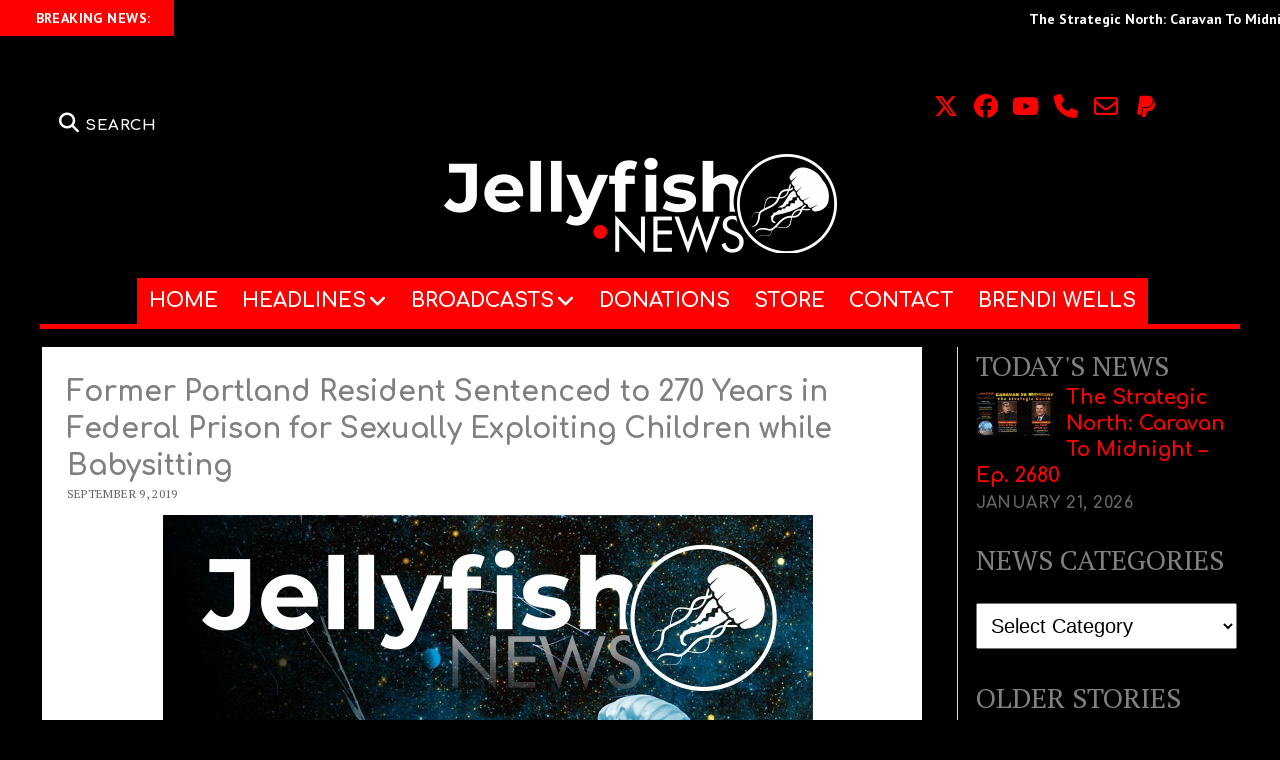

--- FILE ---
content_type: text/html; charset=UTF-8
request_url: https://jellyfish.news/former-portland-resident-sentenced-to-270-years-in-federal-prison-for-sexually-exploiting-children-while-babysitting/
body_size: 34795
content:
<!DOCTYPE html>
<html lang="en">
<head><style>img.lazy{min-height:1px}</style><link href="https://jellyfish.news/wp-content/plugins/w3-total-cache/pub/js/lazyload.min.js" as="script">
	<!-- Google Analytics -->
	<script async src="https://www.googletagmanager.com/gtag/js?id=G-SDKP3LZMRQ"></script>
	<script>
	  window.dataLayer = window.dataLayer || [];
	  function gtag(){dataLayer.push(arguments);}
	  gtag('js', new Date());
	  gtag('config', 'G-SDKP3LZMRQ');
	</script>

	<meta name='robots' content='index, follow, max-image-preview:large, max-snippet:-1, max-video-preview:-1' />
	<style>img:is([sizes="auto" i], [sizes^="auto," i]) { contain-intrinsic-size: 3000px 1500px }</style>
	<script type="text/javascript">
/* <![CDATA[ */
window.koko_analytics = {"url":"https:\/\/jellyfish.news\/koko-analytics-collect.php","site_url":"https:\/\/jellyfish.news","post_id":3653,"path":"\/former-portland-resident-sentenced-to-270-years-in-federal-prison-for-sexually-exploiting-children-while-babysitting\/","method":"cookie","use_cookie":true};
/* ]]> */
</script>
<meta charset="UTF-8" />
<meta name="viewport" content="width=device-width, initial-scale=1" />
<meta name="template" content="Mission News 1.64" />

	<!-- This site is optimized with the Yoast SEO plugin v26.7 - https://yoast.com/wordpress/plugins/seo/ -->
	<title>Former Portland Resident Sentenced to 270 Years in Federal Prison for Sexually Exploiting Children while Babysitting - Jellyfish.NEWS</title>
	<link rel="canonical" href="https://jellyfish.news/former-portland-resident-sentenced-to-270-years-in-federal-prison-for-sexually-exploiting-children-while-babysitting/" />
	<meta property="og:locale" content="en_US" />
	<meta property="og:type" content="article" />
	<meta property="og:title" content="Former Portland Resident Sentenced to 270 Years in Federal Prison for Sexually Exploiting Children while Babysitting - Jellyfish.NEWS" />
	<meta property="og:description" content="PORTLAND, Ore.—After years of contentious litigation and attempts to obstruct justice, Andrew Franklin Kowalczyk, 44, formerly of Portland, was sentenced today to 270 years in&#8230;" />
	<meta property="og:url" content="https://jellyfish.news/former-portland-resident-sentenced-to-270-years-in-federal-prison-for-sexually-exploiting-children-while-babysitting/" />
	<meta property="og:site_name" content="Jellyfish.NEWS" />
	<meta property="article:publisher" content="https://facebook.com/CaravanToMidnight/" />
	<meta property="article:published_time" content="2019-09-10T00:23:24+00:00" />
	<meta property="og:image" content="https://jellyfish.news/wp-content/uploads/2019/09/doj-seal-fb.jpg" />
	<meta property="og:image:width" content="200" />
	<meta property="og:image:height" content="200" />
	<meta property="og:image:type" content="image/jpeg" />
	<meta name="author" content="Jellyfish.news" />
	<meta name="twitter:card" content="summary_large_image" />
	<meta name="twitter:label1" content="Written by" />
	<meta name="twitter:data1" content="Jellyfish.news" />
	<meta name="twitter:label2" content="Est. reading time" />
	<meta name="twitter:data2" content="3 minutes" />
	<script type="application/ld+json" class="yoast-schema-graph">{"@context":"https://schema.org","@graph":[{"@type":"Article","@id":"https://jellyfish.news/former-portland-resident-sentenced-to-270-years-in-federal-prison-for-sexually-exploiting-children-while-babysitting/#article","isPartOf":{"@id":"https://jellyfish.news/former-portland-resident-sentenced-to-270-years-in-federal-prison-for-sexually-exploiting-children-while-babysitting/"},"author":{"name":"Jellyfish.news","@id":"https://jellyfish.news/#/schema/person/efc67820afe022a6ecf2460352065466"},"headline":"Former Portland Resident Sentenced to 270 Years in Federal Prison for Sexually Exploiting Children while Babysitting","datePublished":"2019-09-10T00:23:24+00:00","mainEntityOfPage":{"@id":"https://jellyfish.news/former-portland-resident-sentenced-to-270-years-in-federal-prison-for-sexually-exploiting-children-while-babysitting/"},"wordCount":618,"publisher":{"@id":"https://jellyfish.news/#organization"},"image":{"@id":"https://jellyfish.news/former-portland-resident-sentenced-to-270-years-in-federal-prison-for-sexually-exploiting-children-while-babysitting/#primaryimage"},"thumbnailUrl":"https://jellyfish.news/wp-content/uploads/2019/09/doj-seal-fb.jpg","keywords":["Andrew Franklin Kowalczyk","child abuse","Department of Justice (DOJ)","Portland"],"articleSection":["Crime","US News"],"inLanguage":"en"},{"@type":"WebPage","@id":"https://jellyfish.news/former-portland-resident-sentenced-to-270-years-in-federal-prison-for-sexually-exploiting-children-while-babysitting/","url":"https://jellyfish.news/former-portland-resident-sentenced-to-270-years-in-federal-prison-for-sexually-exploiting-children-while-babysitting/","name":"Former Portland Resident Sentenced to 270 Years in Federal Prison for Sexually Exploiting Children while Babysitting - Jellyfish.NEWS","isPartOf":{"@id":"https://jellyfish.news/#website"},"primaryImageOfPage":{"@id":"https://jellyfish.news/former-portland-resident-sentenced-to-270-years-in-federal-prison-for-sexually-exploiting-children-while-babysitting/#primaryimage"},"image":{"@id":"https://jellyfish.news/former-portland-resident-sentenced-to-270-years-in-federal-prison-for-sexually-exploiting-children-while-babysitting/#primaryimage"},"thumbnailUrl":"https://jellyfish.news/wp-content/uploads/2019/09/doj-seal-fb.jpg","datePublished":"2019-09-10T00:23:24+00:00","breadcrumb":{"@id":"https://jellyfish.news/former-portland-resident-sentenced-to-270-years-in-federal-prison-for-sexually-exploiting-children-while-babysitting/#breadcrumb"},"inLanguage":"en","potentialAction":[{"@type":"ReadAction","target":["https://jellyfish.news/former-portland-resident-sentenced-to-270-years-in-federal-prison-for-sexually-exploiting-children-while-babysitting/"]}]},{"@type":"ImageObject","inLanguage":"en","@id":"https://jellyfish.news/former-portland-resident-sentenced-to-270-years-in-federal-prison-for-sexually-exploiting-children-while-babysitting/#primaryimage","url":"https://jellyfish.news/wp-content/uploads/2019/09/doj-seal-fb.jpg","contentUrl":"https://jellyfish.news/wp-content/uploads/2019/09/doj-seal-fb.jpg","width":200,"height":200},{"@type":"BreadcrumbList","@id":"https://jellyfish.news/former-portland-resident-sentenced-to-270-years-in-federal-prison-for-sexually-exploiting-children-while-babysitting/#breadcrumb","itemListElement":[{"@type":"ListItem","position":1,"name":"Home","item":"https://jellyfish.news/"},{"@type":"ListItem","position":2,"name":"Former Portland Resident Sentenced to 270 Years in Federal Prison for Sexually Exploiting Children while Babysitting"}]},{"@type":"WebSite","@id":"https://jellyfish.news/#website","url":"https://jellyfish.news/","name":"Jellyfish.NEWS","description":"","publisher":{"@id":"https://jellyfish.news/#organization"},"potentialAction":[{"@type":"SearchAction","target":{"@type":"EntryPoint","urlTemplate":"https://jellyfish.news/?s={search_term_string}"},"query-input":{"@type":"PropertyValueSpecification","valueRequired":true,"valueName":"search_term_string"}}],"inLanguage":"en"},{"@type":"Organization","@id":"https://jellyfish.news/#organization","name":"John B. Wells News","url":"https://jellyfish.news/","logo":{"@type":"ImageObject","inLanguage":"en","@id":"https://jellyfish.news/#/schema/logo/image/","url":"https://jellyfish.news/wp-content/uploads/2019/05/Newspaper_JBWlogo_JohnStudio_v2.jpg","contentUrl":"https://jellyfish.news/wp-content/uploads/2019/05/Newspaper_JBWlogo_JohnStudio_v2.jpg","width":1366,"height":768,"caption":"John B. Wells News"},"image":{"@id":"https://jellyfish.news/#/schema/logo/image/"},"sameAs":["https://facebook.com/CaravanToMidnight/","https://www.youtube.com/channel/UCuHJMn2CfyxMPGPzFww_3bA"]},{"@type":"Person","@id":"https://jellyfish.news/#/schema/person/efc67820afe022a6ecf2460352065466","name":"Jellyfish.news","image":{"@type":"ImageObject","inLanguage":"en","@id":"https://jellyfish.news/#/schema/person/image/","url":"https://secure.gravatar.com/avatar/72055d2788b97876ee1dcaa4a228eb4d30e87ba3b22f9a9df9b6676ab056abdc?s=96&d=mm&r=g","contentUrl":"https://secure.gravatar.com/avatar/72055d2788b97876ee1dcaa4a228eb4d30e87ba3b22f9a9df9b6676ab056abdc?s=96&d=mm&r=g","caption":"Jellyfish.news"},"sameAs":["http://caravantomidnight.com"],"url":"https://jellyfish.news/author/kfreeman/"}]}</script>
	<!-- / Yoast SEO plugin. -->


<link rel='dns-prefetch' href='//ajax.googleapis.com' />
<link rel='dns-prefetch' href='//cdn.shopify.com' />
<link rel='dns-prefetch' href='//fonts.googleapis.com' />
<link rel="alternate" type="application/rss+xml" title="Jellyfish.NEWS &raquo; Feed" href="https://jellyfish.news/feed/" />
<link rel="alternate" type="application/rss+xml" title="Jellyfish.NEWS &raquo; Comments Feed" href="https://jellyfish.news/comments/feed/" />
<script type="text/javascript">
/* <![CDATA[ */
window._wpemojiSettings = {"baseUrl":"https:\/\/s.w.org\/images\/core\/emoji\/16.0.1\/72x72\/","ext":".png","svgUrl":"https:\/\/s.w.org\/images\/core\/emoji\/16.0.1\/svg\/","svgExt":".svg","source":{"concatemoji":"https:\/\/jellyfish.news\/wp-includes\/js\/wp-emoji-release.min.js?ver=6.8.3"}};
/*! This file is auto-generated */
!function(s,n){var o,i,e;function c(e){try{var t={supportTests:e,timestamp:(new Date).valueOf()};sessionStorage.setItem(o,JSON.stringify(t))}catch(e){}}function p(e,t,n){e.clearRect(0,0,e.canvas.width,e.canvas.height),e.fillText(t,0,0);var t=new Uint32Array(e.getImageData(0,0,e.canvas.width,e.canvas.height).data),a=(e.clearRect(0,0,e.canvas.width,e.canvas.height),e.fillText(n,0,0),new Uint32Array(e.getImageData(0,0,e.canvas.width,e.canvas.height).data));return t.every(function(e,t){return e===a[t]})}function u(e,t){e.clearRect(0,0,e.canvas.width,e.canvas.height),e.fillText(t,0,0);for(var n=e.getImageData(16,16,1,1),a=0;a<n.data.length;a++)if(0!==n.data[a])return!1;return!0}function f(e,t,n,a){switch(t){case"flag":return n(e,"\ud83c\udff3\ufe0f\u200d\u26a7\ufe0f","\ud83c\udff3\ufe0f\u200b\u26a7\ufe0f")?!1:!n(e,"\ud83c\udde8\ud83c\uddf6","\ud83c\udde8\u200b\ud83c\uddf6")&&!n(e,"\ud83c\udff4\udb40\udc67\udb40\udc62\udb40\udc65\udb40\udc6e\udb40\udc67\udb40\udc7f","\ud83c\udff4\u200b\udb40\udc67\u200b\udb40\udc62\u200b\udb40\udc65\u200b\udb40\udc6e\u200b\udb40\udc67\u200b\udb40\udc7f");case"emoji":return!a(e,"\ud83e\udedf")}return!1}function g(e,t,n,a){var r="undefined"!=typeof WorkerGlobalScope&&self instanceof WorkerGlobalScope?new OffscreenCanvas(300,150):s.createElement("canvas"),o=r.getContext("2d",{willReadFrequently:!0}),i=(o.textBaseline="top",o.font="600 32px Arial",{});return e.forEach(function(e){i[e]=t(o,e,n,a)}),i}function t(e){var t=s.createElement("script");t.src=e,t.defer=!0,s.head.appendChild(t)}"undefined"!=typeof Promise&&(o="wpEmojiSettingsSupports",i=["flag","emoji"],n.supports={everything:!0,everythingExceptFlag:!0},e=new Promise(function(e){s.addEventListener("DOMContentLoaded",e,{once:!0})}),new Promise(function(t){var n=function(){try{var e=JSON.parse(sessionStorage.getItem(o));if("object"==typeof e&&"number"==typeof e.timestamp&&(new Date).valueOf()<e.timestamp+604800&&"object"==typeof e.supportTests)return e.supportTests}catch(e){}return null}();if(!n){if("undefined"!=typeof Worker&&"undefined"!=typeof OffscreenCanvas&&"undefined"!=typeof URL&&URL.createObjectURL&&"undefined"!=typeof Blob)try{var e="postMessage("+g.toString()+"("+[JSON.stringify(i),f.toString(),p.toString(),u.toString()].join(",")+"));",a=new Blob([e],{type:"text/javascript"}),r=new Worker(URL.createObjectURL(a),{name:"wpTestEmojiSupports"});return void(r.onmessage=function(e){c(n=e.data),r.terminate(),t(n)})}catch(e){}c(n=g(i,f,p,u))}t(n)}).then(function(e){for(var t in e)n.supports[t]=e[t],n.supports.everything=n.supports.everything&&n.supports[t],"flag"!==t&&(n.supports.everythingExceptFlag=n.supports.everythingExceptFlag&&n.supports[t]);n.supports.everythingExceptFlag=n.supports.everythingExceptFlag&&!n.supports.flag,n.DOMReady=!1,n.readyCallback=function(){n.DOMReady=!0}}).then(function(){return e}).then(function(){var e;n.supports.everything||(n.readyCallback(),(e=n.source||{}).concatemoji?t(e.concatemoji):e.wpemoji&&e.twemoji&&(t(e.twemoji),t(e.wpemoji)))}))}((window,document),window._wpemojiSettings);
/* ]]> */
</script>
<style id='wp-emoji-styles-inline-css' type='text/css'>

	img.wp-smiley, img.emoji {
		display: inline !important;
		border: none !important;
		box-shadow: none !important;
		height: 1em !important;
		width: 1em !important;
		margin: 0 0.07em !important;
		vertical-align: -0.1em !important;
		background: none !important;
		padding: 0 !important;
	}
</style>
<link rel="stylesheet" href="https://jellyfish.news/wp-content/cache/minify/a5ff7.css" media="all" />

<style id='classic-theme-styles-inline-css' type='text/css'>
/*! This file is auto-generated */
.wp-block-button__link{color:#fff;background-color:#32373c;border-radius:9999px;box-shadow:none;text-decoration:none;padding:calc(.667em + 2px) calc(1.333em + 2px);font-size:1.125em}.wp-block-file__button{background:#32373c;color:#fff;text-decoration:none}
</style>
<link rel="stylesheet" href="https://jellyfish.news/wp-content/cache/minify/db166.css" media="all" />

<style id='directorist-search-modal-style-inline-css' type='text/css'>
.dspb-container,.dspb-container-fluid{width:100%;padding-right:var(--bs-gutter-x, 0.75rem);padding-left:var(--bs-gutter-x, 0.75rem);margin-right:auto;margin-left:auto}@media(min-width: 576px){.dspb-container,.dspb-container-sm{max-width:540px}}@media(min-width: 768px){.dspb-container,.dspb-container-md,.dspb-container-sm{max-width:720px}}@media(min-width: 992px){.dspb-container,.dspb-container-lg,.dspb-container-md,.dspb-container-sm{max-width:960px}}@media(min-width: 1200px){.dspb-container,.dspb-container-lg,.dspb-container-md,.dspb-container-sm,.dspb-container-xl{max-width:1140px}}@media(min-width: 1400px){.dspb-container,.dspb-container-lg,.dspb-container-md,.dspb-container-sm,.dspb-container-xl,.dspb-container-xxl{max-width:1320px}}.dspb-row{--bs-gutter-x: 1.5rem;--bs-gutter-y: 0;display:-webkit-box;display:-webkit-flex;display:-ms-flexbox;display:flex;-webkit-flex-wrap:wrap;-ms-flex-wrap:wrap;flex-wrap:wrap;margin-top:calc(var(--bs-gutter-y)*-1);margin-right:calc(var(--bs-gutter-x)*-0.5);margin-left:calc(var(--bs-gutter-x)*-0.5)}.dspb-row>*{width:100%}.directorist-search-popup-block{display:-webkit-inline-box;display:-webkit-inline-flex;display:-ms-inline-flexbox;display:inline-flex;-webkit-box-align:center;-webkit-align-items:center;-ms-flex-align:center;align-items:center}.directorist-search-popup-block__popup:not(.responsive-true){position:fixed;top:0;left:0;width:100%;height:auto;-webkit-transition:all .3s ease-in-out;transition:all .3s ease-in-out;-webkit-transform:translate(0, -50%) scaleY(0);transform:translate(0, -50%) scaleY(0);opacity:0;visibility:hidden;z-index:1031;background-color:var(--directorist-color-white);-webkit-box-shadow:0 5px 10px rgba(143,142,159,.1);box-shadow:0 5px 10px rgba(143,142,159,.1)}.directorist-search-popup-block__popup:not(.responsive-true).show{-webkit-transform:translate(0, 0) scaleY(1);transform:translate(0, 0) scaleY(1);opacity:1;visibility:visible}@media only screen and (max-width: 575px){.directorist-search-popup-block__popup.responsive-true .directorist-search-form-action__modal{display:none}}.directorist-search-popup-block__form{max-height:400px;overflow-y:auto;overflow-x:hidden;display:-webkit-box;display:-webkit-flex;display:-ms-flexbox;display:flex;padding:30px;margin-bottom:30px;scrollbar-width:thin;scrollbar-color:var(--directorist-color-border) var(--directorist-color-white)}@media only screen and (max-width: 767px){.directorist-search-popup-block__form{padding:30px 0 0}}@media only screen and (max-width: 575px){.directorist-search-popup-block__form{padding:30px 30px 0 6px}}.directorist-search-popup-block__form::-webkit-scrollbar{width:11px}.directorist-search-popup-block__form::-webkit-scrollbar-track{background:var(--directorist-color-white)}.directorist-search-popup-block__form::-webkit-scrollbar-thumb{background-color:var(--directorist-color-border);border-radius:6px;border:3px solid var(--directorist-color-white)}.directorist-search-popup-block__form-close{position:fixed;top:35px;right:50px;border:none;opacity:1;cursor:pointer;-webkit-transition:.3s ease-in-out;transition:.3s ease-in-out;z-index:99999;line-height:.8;display:-webkit-box;display:-webkit-flex;display:-ms-flexbox;display:flex;-webkit-box-align:center;-webkit-align-items:center;-ms-flex-align:center;align-items:center;-webkit-box-pack:center;-webkit-justify-content:center;-ms-flex-pack:center;justify-content:center;width:30px;height:30px;border-radius:50%;background-color:rgba(var(--directorist-color-danger-rgb), 0.15);-webkit-transition:.2s ease-in-out;transition:.2s ease-in-out}.directorist-search-popup-block__form-close .directorist-icon-mask:after{background-color:var(--directorist-color-danger)}@media only screen and (max-width: 767px){.directorist-search-popup-block__form-close{top:50px;right:15px}}@media only screen and (max-width: 575px){.directorist-search-popup-block__form-close{display:none}}.directorist-search-popup-block__overlay{position:fixed;top:0;left:0;width:100%;height:0;background-color:rgba(var(--directorist-color-dark-rgb), 0.2);-webkit-transition:.3s;transition:.3s;opacity:0;z-index:-1}.directorist-search-popup-block__overlay.show{height:100%;opacity:1;visibility:visible;z-index:1030;overflow-y:hidden}.directorist-search-popup-block-hidden{overflow:hidden}.directorist-search-popup-block__button{cursor:pointer;display:-webkit-inline-box;display:-webkit-inline-flex;display:-ms-inline-flexbox;display:inline-flex;-webkit-box-align:center;-webkit-align-items:center;-ms-flex-align:center;align-items:center;gap:6px}@media only screen and (max-width: 600px){.directorist-search-popup-block__button{width:40px;height:40px;-webkit-box-pack:center;-webkit-justify-content:center;-ms-flex-pack:center;justify-content:center;border:1px solid var(--directorist-color-border);border-radius:50%}.directorist-search-popup-block__button:hover .directorist-icon-mask:after{background-color:currentColor}}.directorist-search-popup-block__button .directorist-icon-mask:after{background-color:var(--directorist-color-gray)}.directorist-search-popup-block .directorist-search-contents{padding:65px 0 10px;width:100%}@media only screen and (max-width: 575px){.directorist-search-popup-block .directorist-search-contents{padding:0}}@media only screen and (min-width: 783.99px){.admin-bar .dspb-search__popup{top:32px}}@media only screen and (max-width: 782.99px){.admin-bar .dspb-search__popup{top:46px}}.wp-block-button__link{cursor:pointer;display:inline-block;text-align:center;word-break:break-word;-webkit-box-sizing:border-box;box-sizing:border-box}.wp-block-button__link.aligncenter{text-align:center}.wp-block-button__link.alignright{text-align:right}:where(.wp-block-button__link){-webkit-box-shadow:none;box-shadow:none;text-decoration:none;border-radius:9999px;padding:calc(.667em + 2px) calc(1.333em + 2px)}.wp-block-directorist-account-block-directorist-account-block[style*=text-decoration] .wp-block-button__link{text-decoration:inherit}.wp-block-directorist-account-block-directorist-account-block.has-custom-width{max-width:none}.wp-block-directorist-account-block-directorist-account-block.has-custom-width .wp-block-button__link{width:100%}.wp-block-directorist-account-block-directorist-account-block.has-custom-font-size .wp-block-button__link{font-size:inherit}.wp-block-directorist-account-block-directorist-account-block.wp-block-button__width-25{width:calc(25% - var(--wp--style--block-gap, 0.5em)*.75)}.wp-block-directorist-account-block-directorist-account-block.wp-block-button__width-50{width:calc(50% - var(--wp--style--block-gap, 0.5em)*.5)}.wp-block-directorist-account-block-directorist-account-block.wp-block-button__width-75{width:calc(75% - var(--wp--style--block-gap, 0.5em)*.25)}.wp-block-directorist-account-block-directorist-account-block.wp-block-button__width-100{width:100%;-webkit-flex-basis:100%;-ms-flex-preferred-size:100%;flex-basis:100%}.wp-block-directorist-account-block-directorist-account-block.is-style-squared,.wp-block-directorist-account-block-directorist-account-block__link.wp-block-directorist-account-block-directorist-account-block.is-style-squared{border-radius:0}.wp-block-directorist-account-block-directorist-account-block.no-border-radius,.wp-block-button__link.no-border-radius{border-radius:0 !important}:root :where(.wp-block-directorist-account-block-directorist-account-block.is-style-outline>.wp-block-button__link),:root :where(.wp-block-directorist-account-block-directorist-account-block .wp-block-button__link.is-style-outline){border:2px solid currentColor;padding:.667em 1.333em}:root :where(.wp-block-directorist-account-block-directorist-account-block.is-style-outline>.wp-block-button__link:not(.has-text-color)),:root :where(.wp-block-directorist-account-block-directorist-account-block .wp-block-button__link.is-style-outline:not(.has-text-color)){color:currentColor}:root :where(.wp-block-directorist-account-block-directorist-account-block.is-style-outline>.wp-block-button__link:not(.has-background)),:root :where(.wp-block-directorist-account-block-directorist-account-block .wp-block-button__link.is-style-outline:not(.has-background)){background-color:rgba(0,0,0,0);background-image:none}

</style>
<style id='shopify-product-shopify-product-block-style-inline-css' type='text/css'>
.product-card__error-message{text-align:center}.shopify-product-block__error.shopify-product-block__error--no-product{background:#fff;border:1px solid #c5c4c4;border-radius:.625rem;box-shadow:0 4px 6px -1px rgba(0,0,0,.1),0 2px 4px -1px rgba(0,0,0,.06);box-sizing:border-box;cursor:pointer;max-width:100%;overflow:hidden;padding:.5rem;position:relative;text-align:center;transition:box-shadow .2s ease-in-out}

</style>
<style id='shopify-collection-shopify-collection-block-style-inline-css' type='text/css'>
.collection-grid__grid{display:grid;gap:1rem;grid-template-columns:repeat(auto-fit,minmax(280px,1fr))}@media screen and (max-width:599px){.collection-grid__grid{grid-template-columns:1fr}}@media screen and (min-width:600px)and (max-width:899px){.collection-grid__grid{grid-template-columns:repeat(2,1fr)}}@media screen and (min-width:900px)and (max-width:1199px){.collection-grid__grid{grid-template-columns:repeat(3,1fr)}}@media screen and (min-width:1200px){.collection-grid__grid{grid-template-columns:repeat(4,1fr)}}.collection-grid__grid.max-products-per-row-1{grid-template-columns:1fr}@media screen and (min-width:600px){.collection-grid__grid.max-products-per-row-2{grid-template-columns:repeat(2,1fr)}}@media screen and (min-width:600px)and (max-width:899px){.collection-grid__grid.max-products-per-row-3{grid-template-columns:repeat(2,1fr)}}@media screen and (min-width:900px){.collection-grid__grid.max-products-per-row-3{grid-template-columns:repeat(3,1fr)}}@media screen and (min-width:600px)and (max-width:899px){.collection-grid__grid.max-products-per-row-4{grid-template-columns:repeat(2,1fr)}}@media screen and (min-width:900px)and (max-width:1199px){.collection-grid__grid.max-products-per-row-4{grid-template-columns:repeat(3,1fr)}}@media screen and (min-width:1200px){.collection-grid__grid.max-products-per-row-4{grid-template-columns:repeat(4,1fr)}}@media screen and (min-width:600px)and (max-width:899px){.collection-grid__grid.max-products-per-row-5{grid-template-columns:repeat(2,1fr)}}@media screen and (min-width:900px)and (max-width:1199px){.collection-grid__grid.max-products-per-row-5{grid-template-columns:repeat(3,1fr)}}@media screen and (min-width:1200px){.collection-grid__grid.max-products-per-row-5{grid-template-columns:repeat(5,1fr)}}@media screen and (min-width:600px)and (max-width:899px){.collection-grid__grid.max-products-per-row-6{grid-template-columns:repeat(2,1fr)}}@media screen and (min-width:900px)and (max-width:1199px){.collection-grid__grid.max-products-per-row-6{grid-template-columns:repeat(3,1fr)}}@media screen and (min-width:1200px){.collection-grid__grid.max-products-per-row-6{grid-template-columns:repeat(6,1fr)}}.wp-shopify-pagination-controls{align-items:center;display:flex;gap:1rem;justify-content:center;margin-top:2rem;padding:1rem 0}.wp-shopify-pagination-controls .components-button{align-items:center;justify-content:center;min-width:100px;text-align:center}.wp-shopify-pagination-controls .page-info{color:#666;font-size:14px}.shopify-collection-block__error.shopify-collection-block__error--no-collection{background-color:#f8d7da;background:#fff;border:1px solid #c5c4c4;border-radius:4px;border-radius:.625rem;box-shadow:0 4px 6px -1px rgba(0,0,0,.1),0 2px 4px -1px rgba(0,0,0,.06);box-sizing:border-box;cursor:pointer;max-width:100%;overflow:hidden;padding:.5rem;position:relative;text-align:center;transition:box-shadow .2s ease-in-out}.shopify-collection-block__error.shopify-collection-block__error--store-mismatch{background:#fff;border:1px solid #ddd;border-radius:4px;container-type:inline-size;margin:0 auto;max-width:500px;padding:24px;text-align:center}.shopify-collection-block__error.shopify-collection-block__error--store-mismatch .error-content{align-items:center;display:flex;flex-direction:column;gap:16px}.shopify-collection-block__error.shopify-collection-block__error--store-mismatch .error-title{color:#dc3545;font-size:18px;margin:0}.shopify-collection-block__error.shopify-collection-block__error--store-mismatch .error-message{color:#666;line-height:1.5}.shopify-collection-block__error.shopify-collection-block__error--store-mismatch .store-details{background:#f8f9fa;border-radius:4px;margin:12px 0;padding:12px;text-align:left}.shopify-collection-block__error.shopify-collection-block__error--store-mismatch .store-detail{font-size:14px;margin:8px 0}.shopify-collection-block__error.shopify-collection-block__error--store-mismatch .store-detail code{background:#e9ecef;border-radius:3px;font-family:monospace;padding:2px 6px}.shopify-collection-block__error.shopify-collection-block__error--store-mismatch .error-actions{margin-top:16px}.shopify-collection-block__error.shopify-collection-block__error--store-mismatch .help-text{color:#666;font-size:12px;line-height:1.4;margin:12px 0 0}@container (max-width: 300px){.shopify-collection-block__error.shopify-collection-block__error--store-mismatch{max-width:100%;padding:16px}.shopify-collection-block__error.shopify-collection-block__error--store-mismatch .error-content{gap:12px}.shopify-collection-block__error.shopify-collection-block__error--store-mismatch .error-title{font-size:16px}.shopify-collection-block__error.shopify-collection-block__error--store-mismatch .error-message{font-size:13px}.shopify-collection-block__error.shopify-collection-block__error--store-mismatch .store-details{font-size:12px;padding:8px}.shopify-collection-block__error.shopify-collection-block__error--store-mismatch .store-details .store-detail{font-size:12px;margin:6px 0}.shopify-collection-block__error.shopify-collection-block__error--store-mismatch .store-details .store-detail code{font-size:11px;padding:1px 4px}.shopify-collection-block__error.shopify-collection-block__error--store-mismatch .error-actions{margin-top:12px}.shopify-collection-block__error.shopify-collection-block__error--store-mismatch .error-actions button{font-size:12px;margin:4px 0;padding:8px 12px;width:100%}.shopify-collection-block__error.shopify-collection-block__error--store-mismatch .help-text{font-size:11px}}@container (min-width: 301px) and (max-width: 450px){.shopify-collection-block__error.shopify-collection-block__error--store-mismatch{padding:20px}.shopify-collection-block__error.shopify-collection-block__error--store-mismatch .error-title{font-size:17px}.shopify-collection-block__error.shopify-collection-block__error--store-mismatch .error-message{font-size:14px}.shopify-collection-block__error.shopify-collection-block__error--store-mismatch .store-details{padding:10px}.shopify-collection-block__error.shopify-collection-block__error--store-mismatch .store-details .store-detail{font-size:13px}.shopify-collection-block__error.shopify-collection-block__error--store-mismatch .error-actions button{font-size:13px;margin:2px 4px}}@container (min-width: 451px){.shopify-collection-block__error.shopify-collection-block__error--store-mismatch{padding:28px}.shopify-collection-block__error.shopify-collection-block__error--store-mismatch .error-content{gap:20px}.shopify-collection-block__error.shopify-collection-block__error--store-mismatch .error-title{font-size:20px}.shopify-collection-block__error.shopify-collection-block__error--store-mismatch .error-message{font-size:15px}.shopify-collection-block__error.shopify-collection-block__error--store-mismatch .store-details{padding:16px}.shopify-collection-block__error.shopify-collection-block__error--store-mismatch .store-details .store-detail{font-size:15px;margin:10px 0}.shopify-collection-block__error.shopify-collection-block__error--store-mismatch .store-details .store-detail code{font-size:14px;padding:3px 8px}.shopify-collection-block__error.shopify-collection-block__error--store-mismatch .error-actions{margin-top:20px}.shopify-collection-block__error.shopify-collection-block__error--store-mismatch .error-actions button{font-size:14px;margin:0 6px;padding:10px 16px}.shopify-collection-block__error.shopify-collection-block__error--store-mismatch .help-text{font-size:13px}}

</style>
<style id='create-block-shopify-cart-toggle-block-style-inline-css' type='text/css'>
.wp-block-create-block-shopify-cart-toggle-block{color:#fff;padding:2px}.shopify-cart-toggle{background-color:transparent;border:none;cursor:pointer;font-family:inherit;font-size:var(--wp--preset--font-size--medium);font-weight:inherit;padding:0;text-decoration:none}.shopify-cart-toggle.shopify-cart-toggle--icon{align-items:center;border-radius:5px;color:#000;display:flex;justify-content:center;position:relative}.shopify-cart-toggle.shopify-cart-toggle--icon:after{background-image:url("data:image/svg+xml;utf8,<svg xmlns=%27http://www.w3.org/2000/svg%27 viewBox=%270 0 44 45%27><path d=%27M 23 2 C 18.385291 2 14.559689 5.5140788 14.058594 10 L 12 10 C 9.688 10 7.7634375 11.733203 7.5234375 14.033203 L 5.0234375 38.033203 C 4.8914375 39.298203 5.30425 40.566672 6.15625 41.513672 C 7.00825 42.458672 8.228 43 9.5 43 L 38.5 43 C 39.772 43 40.99175 42.458672 41.84375 41.513672 C 42.69575 40.567672 43.106609 39.298203 42.974609 38.033203 L 40.476562 14.033203 C 40.236562 11.733203 38.312 10 36 10 L 33.953125 10 C 33.984125 10.33 34 10.664 34 11 L 34 13 L 36 13 C 36.771 13 37.412187 13.578703 37.492188 14.345703 L 39.992188 38.345703 C 40.036187 38.767703 39.898234 39.189906 39.615234 39.503906 C 39.331234 39.818906 38.924 40 38.5 40 L 9.5 40 C 9.076 40 8.6697188 39.819859 8.3867188 39.505859 C 8.1027187 39.190859 7.9638125 38.767703 8.0078125 38.345703 L 10.507812 14.345703 C 10.587813 13.578703 11.229 13 12 13 L 14 13 L 14 16.5 A 1.50015 1.50015 0 1 0 17 16.5 L 17 11 C 17 7.6687195 19.668719 5 23 5 C 25.989762 5 28.439942 7.1510842 28.912109 10 L 19.132812 10 C 19.048812 10.32 19 10.654 19 11 L 19 13 L 29 13 L 29 16.5 A 1.50015 1.50015 0 1 0 32 16.5 L 32 11 C 32 6.0472805 27.952719 2 23 2 z%27 /></svg>");background-repeat:no-repeat;background-size:contain;content:"";height:24px;margin-right:15px;width:24px}.shopify-cart-block__error.shopify-cart-block__error--no-cart{background:#fff;border:1px solid #c5c4c4;border-radius:.625rem;box-shadow:0 4px 6px -1px rgba(0,0,0,.1),0 2px 4px -1px rgba(0,0,0,.06);box-sizing:border-box;cursor:pointer;max-width:100%;overflow:hidden;padding:.5rem;position:relative;text-align:center;transition:box-shadow .2s ease-in-out}

</style>
<link rel="stylesheet" href="https://jellyfish.news/wp-content/cache/minify/f591c.css" media="all" />







<style id='directorist-main-style-inline-css' type='text/css'>
:root{--directorist-color-primary:#000;--directorist-color-primary-rgb:0,0,0;--directorist-color-secondary:#F2F3F5;--directorist-color-secondary-rgb:242,243,245;--directorist-color-dark:#000;--directorist-color-dark-rgb:0,0,0;--directorist-color-success:#28A800;--directorist-color-success-rgb:40,168,0;--directorist-color-info:#2c99ff;--directorist-color-info-rgb:44,153,255;--directorist-color-warning:#f28100;--directorist-color-warning-rgb:242,129,0;--directorist-color-danger:#f80718;--directorist-color-danger-rgb:248,7,24;--directorist-color-white:#fff;--directorist-color-white-rgb:255,255,255;--directorist-color-body:#404040;--directorist-color-gray:#bcbcbc;--directorist-color-gray-rgb:188,188,188;--directorist-color-gray-hover:#BCBCBC;--directorist-color-light:#ededed;--directorist-color-light-hover:#fff;--directorist-color-light-gray:#808080;--directorist-color-light-gray-rgb:237,237,237;--directorist-color-deep-gray:#808080;--directorist-color-bg-gray:#f4f4f4;--directorist-color-bg-light-gray:#F4F5F6;--directorist-color-bg-light:#EDEDED;--directorist-color-placeholder:#6c757d;--directorist-color-overlay:rgba(var(--directorist-color-dark-rgb),.5);--directorist-color-overlay-normal:rgba(var(--directorist-color-dark-rgb),.2);--directorist-color-border:#e9e9e9;--directorist-color-border-light:#f5f5f5;--directorist-color-border-gray:#d9d9d9;--directorist-box-shadow:0 4px 6px rgba(0,0,0,.04);--directorist-box-shadow-sm:0 2px 5px rgba(0,0,0,.05);--directorist-color-open-badge:#28A800;--directorist-color-closed-badge:#e23636;--directorist-color-featured-badge:#fa8b0c;--directorist-color-popular-badge:#f51957;--directorist-color-new-badge:#2C99FF;--directorist-color-marker-shape:#000;--directorist-color-marker-icon:#fff;--directorist-color-marker-shape-rgb:0,0,0;--directorist-fw-regular:400;--directorist-fw-medium:500;--directorist-fw-semiBold:600;--directorist-fw-bold:700;--directorist-border-radius-xs:8px;--directorist-border-radius-sm:10px;--directorist-border-radius-md:12px;--directorist-border-radius-lg:16px;--directorist-color-btn:var(--directorist-color-primary);--directorist-color-btn-hover:rgba(var(--directorist-color-primary-rgb),.80);--directorist-color-btn-border:var(--directorist-color-primary);--directorist-color-btn-primary:#fff;--directorist-color-btn-primary-rgb:0,0,0;--directorist-color-btn-primary-bg:#000;--directorist-color-btn-primary-border:#000;--directorist-color-btn-secondary:#000;--directorist-color-btn-secondary-rgb:0,0,0;--directorist-color-btn-secondary-bg:#f2f3f5;--directorist-color-btn-secondary-border:#f2f3f5;--directorist-color-star:var(--directorist-color-warning);--gallery-crop-width:740px;--gallery-crop-height:580px}.pricing .price_action .price_action--btn,#directorist.atbd_wrapper .btn-primary,.default-ad-search .submit_btn .btn-default,.atbd_content_active #directorist.atbd_wrapper.dashboard_area .user_pro_img_area .user_img .choose_btn #upload_pro_pic,#directorist.atbd_wrapper .at-modal .at-modal-close,.atbdp_login_form_shortcode #loginform p input[type=submit],.atbd_manage_fees_wrapper .table tr .action p .btn-block,#directorist.atbd_wrapper #atbdp-checkout-form #atbdp_checkout_submit_btn,#directorist.atbd_wrapper .ezmu__btn,.default-ad-search .submit_btn .btn-primary,.directorist-content-active .widget.atbd_widget .directorist .btn,.directorist-btn.directorist-btn-dark,.atbd-add-payment-method form .atbd-save-card,#bhCopyTime,#bhAddNew,.directorist-content-active .widget.atbd_widget .atbd_author_info_widget .btn{color:var(--directorist-color-white)}.pricing .price_action .price_action--btn:hover,#directorist.atbd_wrapper .btn-primary:hover,.default-ad-search .submit_btn .btn-default:hover,.atbd_content_active #directorist.atbd_wrapper.dashboard_area .user_pro_img_area .user_img .choose_btn #upload_pro_pic:hover,#directorist.atbd_wrapper .at-modal .at-modal-close:hover,.atbdp_login_form_shortcode #loginform p input[type=submit]:hover,.atbd_manage_fees_wrapper .table tr .action p .btn-block:hover,#directorist.atbd_wrapper #atbdp-checkout-form #atbdp_checkout_submit_btn:hover,#directorist.atbd_wrapper .ezmu__btn:hover,.default-ad-search .submit_btn .btn-primary:hover,.directorist-content-active .widget.atbd_widget .directorist .btn:hover,.directorist-btn.directorist-btn-dark:hover,.atbd-add-payment-method form .atbd-save-card:hover,#bhCopyTime:hover,#bhAddNew:hover,.bdb-select-hours .bdb-remove:hover,.directorist-content-active .widget.atbd_widget .atbd_author_info_widget .btn:hover{color:var(--directorist-color-white)}.pricing .price_action .price_action--btn,#directorist.atbd_wrapper .btn-primary,.default-ad-search .submit_btn .btn-default,.atbd_content_active #directorist.atbd_wrapper.dashboard_area .user_pro_img_area .user_img .choose_btn #upload_pro_pic,#directorist.atbd_wrapper .at-modal .at-modal-close,.atbdp_login_form_shortcode #loginform p input[type=submit],.atbd_manage_fees_wrapper .table tr .action p .btn-block,#directorist.atbd_wrapper .ezmu__btn,.default-ad-search .submit_btn .btn-primary .directorist-content-active .widget.atbd_widget .directorist .btn,.directorist-btn.directorist-btn-dark,.atbd-add-payment-method form .atbd-save-card,#bhCopyTime,#bhAddNew,.bdb-select-hours .bdb-remove,.directorist-content-active .widget.atbd_widget .atbd_author_info_widget .btn{background:var(--directorist-color-btn-primary-bg)}.pricing .price_action .price_action--btn:hover,#directorist.atbd_wrapper .btn-primary:hover,#directorist.atbd_wrapper .at-modal .at-modal-close:hover,.default-ad-search .submit_btn .btn-default:hover,.atbd_content_active #directorist.atbd_wrapper.dashboard_area .user_pro_img_area .user_img .choose_btn #upload_pro_pic:hover,.atbdp_login_form_shortcode #loginform p input[type=submit]:hover,#directorist.atbd_wrapper .ezmu__btn:hover,.default-ad-search .submit_btn .btn-primary:hover,.directorist-content-active .widget.atbd_widget .directorist .btn:hover,.directorist-btn.directorist-btn-dark:hover,.atbd-add-payment-method form .atbd-save-card:hover,#bhCopyTime:hover,#bhAddNew:hover,.bdb-select-hours .bdb-remove:hover,.directorist-content-active .widget.atbd_widget .atbd_author_info_widget .btn:hover{background:var(--directorist-color-btn-hover)}#directorist.atbd_wrapper .btn-primary,.default-ad-search .submit_btn .btn-default,.atbdp_login_form_shortcode #loginform p input[type=submit],.default-ad-search .submit_btn .btn-primary,.directorist-content-active .widget.atbd_widget .directorist .btn,.atbd-add-payment-method form .atbd-save-card,.directorist-content-active .widget.atbd_widget .atbd_author_info_widget .btn{border-color:var(--directorist-color-btn-border)}#directorist.atbd_wrapper .btn-primary:hover,.default-ad-search .submit_btn .btn-default:hover,.atbdp_login_form_shortcode #loginform p input[type=submit]:hover,.default-ad-search .submit_btn .btn-primary:hover,.directorist-content-active .widget.atbd_widget .directorist .btn:hover,.atbd-add-payment-method form .atbd-save-card:hover,.directorist-content-active .widget.atbd_widget .atbd_author_info_widget .btn:hover{border-color:var(--directorist-color-primary)}.ads-advanced .price-frequency .pf-btn input:checked+span,.atbdpr-range .ui-slider-horizontal .ui-slider-range,.custom-control .custom-control-input:checked~.check--select,#directorist.atbd_wrapper .pagination .nav-links .current,.atbd_director_social_wrap a,.widget.atbd_widget[id^=bd] .atbd_author_info_widget .directorist-author-social li a,.widget.atbd_widget[id^=dcl] .atbd_author_info_widget .directorist-author-social li a,.atbd_content_active #directorist.atbd_wrapper .widget.atbd_widget .atbdp.atbdp-widget-tags ul li a:hover{background:var(--directorist-color-primary)!important}.ads-advanced .price-frequency .pf-btn input:checked+span,.directorist-content-active .directorist-type-nav__list .directorist-type-nav__list__current .directorist-type-nav__link,.atbdpr-range .ui-slider-horizontal .ui-slider-handle,.custom-control .custom-control-input:checked~.check--select,.custom-control .custom-control-input:checked~.radio--select,#atpp-plan-change-modal .atm-contents-inner .dcl_pricing_plan input:checked+label:before,#dwpp-plan-renew-modal .atm-contents-inner .dcl_pricing_plan input:checked+label:before{border-color:var(--directorist-color-primary)}.atbd_map_shape{background:var(--directorist-color-marker-shape)!important}.map-icon-label i,.atbd_map_shape>span{color:var(--directorist-color-marker-icon)!important}
:root{--directorist-color-primary:#000;--directorist-color-primary-rgb:0,0,0;--directorist-color-secondary:#F2F3F5;--directorist-color-secondary-rgb:242,243,245;--directorist-color-dark:#000;--directorist-color-dark-rgb:0,0,0;--directorist-color-success:#28A800;--directorist-color-success-rgb:40,168,0;--directorist-color-info:#2c99ff;--directorist-color-info-rgb:44,153,255;--directorist-color-warning:#f28100;--directorist-color-warning-rgb:242,129,0;--directorist-color-danger:#f80718;--directorist-color-danger-rgb:248,7,24;--directorist-color-white:#fff;--directorist-color-white-rgb:255,255,255;--directorist-color-body:#404040;--directorist-color-gray:#bcbcbc;--directorist-color-gray-rgb:188,188,188;--directorist-color-gray-hover:#BCBCBC;--directorist-color-light:#ededed;--directorist-color-light-hover:#fff;--directorist-color-light-gray:#808080;--directorist-color-light-gray-rgb:237,237,237;--directorist-color-deep-gray:#808080;--directorist-color-bg-gray:#f4f4f4;--directorist-color-bg-light-gray:#F4F5F6;--directorist-color-bg-light:#EDEDED;--directorist-color-placeholder:#6c757d;--directorist-color-overlay:rgba(var(--directorist-color-dark-rgb),.5);--directorist-color-overlay-normal:rgba(var(--directorist-color-dark-rgb),.2);--directorist-color-border:#e9e9e9;--directorist-color-border-light:#f5f5f5;--directorist-color-border-gray:#d9d9d9;--directorist-box-shadow:0 4px 6px rgba(0,0,0,.04);--directorist-box-shadow-sm:0 2px 5px rgba(0,0,0,.05);--directorist-color-open-badge:#28A800;--directorist-color-closed-badge:#e23636;--directorist-color-featured-badge:#fa8b0c;--directorist-color-popular-badge:#f51957;--directorist-color-new-badge:#2C99FF;--directorist-color-marker-shape:#000;--directorist-color-marker-icon:#fff;--directorist-color-marker-shape-rgb:0,0,0;--directorist-fw-regular:400;--directorist-fw-medium:500;--directorist-fw-semiBold:600;--directorist-fw-bold:700;--directorist-border-radius-xs:8px;--directorist-border-radius-sm:10px;--directorist-border-radius-md:12px;--directorist-border-radius-lg:16px;--directorist-color-btn:var(--directorist-color-primary);--directorist-color-btn-hover:rgba(var(--directorist-color-primary-rgb),.80);--directorist-color-btn-border:var(--directorist-color-primary);--directorist-color-btn-primary:#fff;--directorist-color-btn-primary-rgb:0,0,0;--directorist-color-btn-primary-bg:#000;--directorist-color-btn-primary-border:#000;--directorist-color-btn-secondary:#000;--directorist-color-btn-secondary-rgb:0,0,0;--directorist-color-btn-secondary-bg:#f2f3f5;--directorist-color-btn-secondary-border:#f2f3f5;--directorist-color-star:var(--directorist-color-warning);--gallery-crop-width:740px;--gallery-crop-height:580px}.pricing .price_action .price_action--btn,#directorist.atbd_wrapper .btn-primary,.default-ad-search .submit_btn .btn-default,.atbd_content_active #directorist.atbd_wrapper.dashboard_area .user_pro_img_area .user_img .choose_btn #upload_pro_pic,#directorist.atbd_wrapper .at-modal .at-modal-close,.atbdp_login_form_shortcode #loginform p input[type=submit],.atbd_manage_fees_wrapper .table tr .action p .btn-block,#directorist.atbd_wrapper #atbdp-checkout-form #atbdp_checkout_submit_btn,#directorist.atbd_wrapper .ezmu__btn,.default-ad-search .submit_btn .btn-primary,.directorist-content-active .widget.atbd_widget .directorist .btn,.directorist-btn.directorist-btn-dark,.atbd-add-payment-method form .atbd-save-card,#bhCopyTime,#bhAddNew,.directorist-content-active .widget.atbd_widget .atbd_author_info_widget .btn{color:var(--directorist-color-white)}.pricing .price_action .price_action--btn:hover,#directorist.atbd_wrapper .btn-primary:hover,.default-ad-search .submit_btn .btn-default:hover,.atbd_content_active #directorist.atbd_wrapper.dashboard_area .user_pro_img_area .user_img .choose_btn #upload_pro_pic:hover,#directorist.atbd_wrapper .at-modal .at-modal-close:hover,.atbdp_login_form_shortcode #loginform p input[type=submit]:hover,.atbd_manage_fees_wrapper .table tr .action p .btn-block:hover,#directorist.atbd_wrapper #atbdp-checkout-form #atbdp_checkout_submit_btn:hover,#directorist.atbd_wrapper .ezmu__btn:hover,.default-ad-search .submit_btn .btn-primary:hover,.directorist-content-active .widget.atbd_widget .directorist .btn:hover,.directorist-btn.directorist-btn-dark:hover,.atbd-add-payment-method form .atbd-save-card:hover,#bhCopyTime:hover,#bhAddNew:hover,.bdb-select-hours .bdb-remove:hover,.directorist-content-active .widget.atbd_widget .atbd_author_info_widget .btn:hover{color:var(--directorist-color-white)}.pricing .price_action .price_action--btn,#directorist.atbd_wrapper .btn-primary,.default-ad-search .submit_btn .btn-default,.atbd_content_active #directorist.atbd_wrapper.dashboard_area .user_pro_img_area .user_img .choose_btn #upload_pro_pic,#directorist.atbd_wrapper .at-modal .at-modal-close,.atbdp_login_form_shortcode #loginform p input[type=submit],.atbd_manage_fees_wrapper .table tr .action p .btn-block,#directorist.atbd_wrapper .ezmu__btn,.default-ad-search .submit_btn .btn-primary .directorist-content-active .widget.atbd_widget .directorist .btn,.directorist-btn.directorist-btn-dark,.atbd-add-payment-method form .atbd-save-card,#bhCopyTime,#bhAddNew,.bdb-select-hours .bdb-remove,.directorist-content-active .widget.atbd_widget .atbd_author_info_widget .btn{background:var(--directorist-color-btn-primary-bg)}.pricing .price_action .price_action--btn:hover,#directorist.atbd_wrapper .btn-primary:hover,#directorist.atbd_wrapper .at-modal .at-modal-close:hover,.default-ad-search .submit_btn .btn-default:hover,.atbd_content_active #directorist.atbd_wrapper.dashboard_area .user_pro_img_area .user_img .choose_btn #upload_pro_pic:hover,.atbdp_login_form_shortcode #loginform p input[type=submit]:hover,#directorist.atbd_wrapper .ezmu__btn:hover,.default-ad-search .submit_btn .btn-primary:hover,.directorist-content-active .widget.atbd_widget .directorist .btn:hover,.directorist-btn.directorist-btn-dark:hover,.atbd-add-payment-method form .atbd-save-card:hover,#bhCopyTime:hover,#bhAddNew:hover,.bdb-select-hours .bdb-remove:hover,.directorist-content-active .widget.atbd_widget .atbd_author_info_widget .btn:hover{background:var(--directorist-color-btn-hover)}#directorist.atbd_wrapper .btn-primary,.default-ad-search .submit_btn .btn-default,.atbdp_login_form_shortcode #loginform p input[type=submit],.default-ad-search .submit_btn .btn-primary,.directorist-content-active .widget.atbd_widget .directorist .btn,.atbd-add-payment-method form .atbd-save-card,.directorist-content-active .widget.atbd_widget .atbd_author_info_widget .btn{border-color:var(--directorist-color-btn-border)}#directorist.atbd_wrapper .btn-primary:hover,.default-ad-search .submit_btn .btn-default:hover,.atbdp_login_form_shortcode #loginform p input[type=submit]:hover,.default-ad-search .submit_btn .btn-primary:hover,.directorist-content-active .widget.atbd_widget .directorist .btn:hover,.atbd-add-payment-method form .atbd-save-card:hover,.directorist-content-active .widget.atbd_widget .atbd_author_info_widget .btn:hover{border-color:var(--directorist-color-primary)}.ads-advanced .price-frequency .pf-btn input:checked+span,.atbdpr-range .ui-slider-horizontal .ui-slider-range,.custom-control .custom-control-input:checked~.check--select,#directorist.atbd_wrapper .pagination .nav-links .current,.atbd_director_social_wrap a,.widget.atbd_widget[id^=bd] .atbd_author_info_widget .directorist-author-social li a,.widget.atbd_widget[id^=dcl] .atbd_author_info_widget .directorist-author-social li a,.atbd_content_active #directorist.atbd_wrapper .widget.atbd_widget .atbdp.atbdp-widget-tags ul li a:hover{background:var(--directorist-color-primary)!important}.ads-advanced .price-frequency .pf-btn input:checked+span,.directorist-content-active .directorist-type-nav__list .directorist-type-nav__list__current .directorist-type-nav__link,.atbdpr-range .ui-slider-horizontal .ui-slider-handle,.custom-control .custom-control-input:checked~.check--select,.custom-control .custom-control-input:checked~.radio--select,#atpp-plan-change-modal .atm-contents-inner .dcl_pricing_plan input:checked+label:before,#dwpp-plan-renew-modal .atm-contents-inner .dcl_pricing_plan input:checked+label:before{border-color:var(--directorist-color-primary)}.atbd_map_shape{background:var(--directorist-color-marker-shape)!important}.map-icon-label i,.atbd_map_shape>span{color:var(--directorist-color-marker-icon)!important}
</style>
<link rel="stylesheet" href="https://jellyfish.news/wp-content/cache/minify/f768e.css" media="all" />

<style id='global-styles-inline-css' type='text/css'>
:root{--wp--preset--aspect-ratio--square: 1;--wp--preset--aspect-ratio--4-3: 4/3;--wp--preset--aspect-ratio--3-4: 3/4;--wp--preset--aspect-ratio--3-2: 3/2;--wp--preset--aspect-ratio--2-3: 2/3;--wp--preset--aspect-ratio--16-9: 16/9;--wp--preset--aspect-ratio--9-16: 9/16;--wp--preset--color--black: #000000;--wp--preset--color--cyan-bluish-gray: #abb8c3;--wp--preset--color--white: #ffffff;--wp--preset--color--pale-pink: #f78da7;--wp--preset--color--vivid-red: #cf2e2e;--wp--preset--color--luminous-vivid-orange: #ff6900;--wp--preset--color--luminous-vivid-amber: #fcb900;--wp--preset--color--light-green-cyan: #7bdcb5;--wp--preset--color--vivid-green-cyan: #00d084;--wp--preset--color--pale-cyan-blue: #8ed1fc;--wp--preset--color--vivid-cyan-blue: #0693e3;--wp--preset--color--vivid-purple: #9b51e0;--wp--preset--gradient--vivid-cyan-blue-to-vivid-purple: linear-gradient(135deg,rgba(6,147,227,1) 0%,rgb(155,81,224) 100%);--wp--preset--gradient--light-green-cyan-to-vivid-green-cyan: linear-gradient(135deg,rgb(122,220,180) 0%,rgb(0,208,130) 100%);--wp--preset--gradient--luminous-vivid-amber-to-luminous-vivid-orange: linear-gradient(135deg,rgba(252,185,0,1) 0%,rgba(255,105,0,1) 100%);--wp--preset--gradient--luminous-vivid-orange-to-vivid-red: linear-gradient(135deg,rgba(255,105,0,1) 0%,rgb(207,46,46) 100%);--wp--preset--gradient--very-light-gray-to-cyan-bluish-gray: linear-gradient(135deg,rgb(238,238,238) 0%,rgb(169,184,195) 100%);--wp--preset--gradient--cool-to-warm-spectrum: linear-gradient(135deg,rgb(74,234,220) 0%,rgb(151,120,209) 20%,rgb(207,42,186) 40%,rgb(238,44,130) 60%,rgb(251,105,98) 80%,rgb(254,248,76) 100%);--wp--preset--gradient--blush-light-purple: linear-gradient(135deg,rgb(255,206,236) 0%,rgb(152,150,240) 100%);--wp--preset--gradient--blush-bordeaux: linear-gradient(135deg,rgb(254,205,165) 0%,rgb(254,45,45) 50%,rgb(107,0,62) 100%);--wp--preset--gradient--luminous-dusk: linear-gradient(135deg,rgb(255,203,112) 0%,rgb(199,81,192) 50%,rgb(65,88,208) 100%);--wp--preset--gradient--pale-ocean: linear-gradient(135deg,rgb(255,245,203) 0%,rgb(182,227,212) 50%,rgb(51,167,181) 100%);--wp--preset--gradient--electric-grass: linear-gradient(135deg,rgb(202,248,128) 0%,rgb(113,206,126) 100%);--wp--preset--gradient--midnight: linear-gradient(135deg,rgb(2,3,129) 0%,rgb(40,116,252) 100%);--wp--preset--font-size--small: 12px;--wp--preset--font-size--medium: 20px;--wp--preset--font-size--large: 21px;--wp--preset--font-size--x-large: 42px;--wp--preset--font-size--regular: 16px;--wp--preset--font-size--larger: 28px;--wp--preset--spacing--20: 0.44rem;--wp--preset--spacing--30: 0.67rem;--wp--preset--spacing--40: 1rem;--wp--preset--spacing--50: 1.5rem;--wp--preset--spacing--60: 2.25rem;--wp--preset--spacing--70: 3.38rem;--wp--preset--spacing--80: 5.06rem;--wp--preset--shadow--natural: 6px 6px 9px rgba(0, 0, 0, 0.2);--wp--preset--shadow--deep: 12px 12px 50px rgba(0, 0, 0, 0.4);--wp--preset--shadow--sharp: 6px 6px 0px rgba(0, 0, 0, 0.2);--wp--preset--shadow--outlined: 6px 6px 0px -3px rgba(255, 255, 255, 1), 6px 6px rgba(0, 0, 0, 1);--wp--preset--shadow--crisp: 6px 6px 0px rgba(0, 0, 0, 1);}:where(.is-layout-flex){gap: 0.5em;}:where(.is-layout-grid){gap: 0.5em;}body .is-layout-flex{display: flex;}.is-layout-flex{flex-wrap: wrap;align-items: center;}.is-layout-flex > :is(*, div){margin: 0;}body .is-layout-grid{display: grid;}.is-layout-grid > :is(*, div){margin: 0;}:where(.wp-block-columns.is-layout-flex){gap: 2em;}:where(.wp-block-columns.is-layout-grid){gap: 2em;}:where(.wp-block-post-template.is-layout-flex){gap: 1.25em;}:where(.wp-block-post-template.is-layout-grid){gap: 1.25em;}.has-black-color{color: var(--wp--preset--color--black) !important;}.has-cyan-bluish-gray-color{color: var(--wp--preset--color--cyan-bluish-gray) !important;}.has-white-color{color: var(--wp--preset--color--white) !important;}.has-pale-pink-color{color: var(--wp--preset--color--pale-pink) !important;}.has-vivid-red-color{color: var(--wp--preset--color--vivid-red) !important;}.has-luminous-vivid-orange-color{color: var(--wp--preset--color--luminous-vivid-orange) !important;}.has-luminous-vivid-amber-color{color: var(--wp--preset--color--luminous-vivid-amber) !important;}.has-light-green-cyan-color{color: var(--wp--preset--color--light-green-cyan) !important;}.has-vivid-green-cyan-color{color: var(--wp--preset--color--vivid-green-cyan) !important;}.has-pale-cyan-blue-color{color: var(--wp--preset--color--pale-cyan-blue) !important;}.has-vivid-cyan-blue-color{color: var(--wp--preset--color--vivid-cyan-blue) !important;}.has-vivid-purple-color{color: var(--wp--preset--color--vivid-purple) !important;}.has-black-background-color{background-color: var(--wp--preset--color--black) !important;}.has-cyan-bluish-gray-background-color{background-color: var(--wp--preset--color--cyan-bluish-gray) !important;}.has-white-background-color{background-color: var(--wp--preset--color--white) !important;}.has-pale-pink-background-color{background-color: var(--wp--preset--color--pale-pink) !important;}.has-vivid-red-background-color{background-color: var(--wp--preset--color--vivid-red) !important;}.has-luminous-vivid-orange-background-color{background-color: var(--wp--preset--color--luminous-vivid-orange) !important;}.has-luminous-vivid-amber-background-color{background-color: var(--wp--preset--color--luminous-vivid-amber) !important;}.has-light-green-cyan-background-color{background-color: var(--wp--preset--color--light-green-cyan) !important;}.has-vivid-green-cyan-background-color{background-color: var(--wp--preset--color--vivid-green-cyan) !important;}.has-pale-cyan-blue-background-color{background-color: var(--wp--preset--color--pale-cyan-blue) !important;}.has-vivid-cyan-blue-background-color{background-color: var(--wp--preset--color--vivid-cyan-blue) !important;}.has-vivid-purple-background-color{background-color: var(--wp--preset--color--vivid-purple) !important;}.has-black-border-color{border-color: var(--wp--preset--color--black) !important;}.has-cyan-bluish-gray-border-color{border-color: var(--wp--preset--color--cyan-bluish-gray) !important;}.has-white-border-color{border-color: var(--wp--preset--color--white) !important;}.has-pale-pink-border-color{border-color: var(--wp--preset--color--pale-pink) !important;}.has-vivid-red-border-color{border-color: var(--wp--preset--color--vivid-red) !important;}.has-luminous-vivid-orange-border-color{border-color: var(--wp--preset--color--luminous-vivid-orange) !important;}.has-luminous-vivid-amber-border-color{border-color: var(--wp--preset--color--luminous-vivid-amber) !important;}.has-light-green-cyan-border-color{border-color: var(--wp--preset--color--light-green-cyan) !important;}.has-vivid-green-cyan-border-color{border-color: var(--wp--preset--color--vivid-green-cyan) !important;}.has-pale-cyan-blue-border-color{border-color: var(--wp--preset--color--pale-cyan-blue) !important;}.has-vivid-cyan-blue-border-color{border-color: var(--wp--preset--color--vivid-cyan-blue) !important;}.has-vivid-purple-border-color{border-color: var(--wp--preset--color--vivid-purple) !important;}.has-vivid-cyan-blue-to-vivid-purple-gradient-background{background: var(--wp--preset--gradient--vivid-cyan-blue-to-vivid-purple) !important;}.has-light-green-cyan-to-vivid-green-cyan-gradient-background{background: var(--wp--preset--gradient--light-green-cyan-to-vivid-green-cyan) !important;}.has-luminous-vivid-amber-to-luminous-vivid-orange-gradient-background{background: var(--wp--preset--gradient--luminous-vivid-amber-to-luminous-vivid-orange) !important;}.has-luminous-vivid-orange-to-vivid-red-gradient-background{background: var(--wp--preset--gradient--luminous-vivid-orange-to-vivid-red) !important;}.has-very-light-gray-to-cyan-bluish-gray-gradient-background{background: var(--wp--preset--gradient--very-light-gray-to-cyan-bluish-gray) !important;}.has-cool-to-warm-spectrum-gradient-background{background: var(--wp--preset--gradient--cool-to-warm-spectrum) !important;}.has-blush-light-purple-gradient-background{background: var(--wp--preset--gradient--blush-light-purple) !important;}.has-blush-bordeaux-gradient-background{background: var(--wp--preset--gradient--blush-bordeaux) !important;}.has-luminous-dusk-gradient-background{background: var(--wp--preset--gradient--luminous-dusk) !important;}.has-pale-ocean-gradient-background{background: var(--wp--preset--gradient--pale-ocean) !important;}.has-electric-grass-gradient-background{background: var(--wp--preset--gradient--electric-grass) !important;}.has-midnight-gradient-background{background: var(--wp--preset--gradient--midnight) !important;}.has-small-font-size{font-size: var(--wp--preset--font-size--small) !important;}.has-medium-font-size{font-size: var(--wp--preset--font-size--medium) !important;}.has-large-font-size{font-size: var(--wp--preset--font-size--large) !important;}.has-x-large-font-size{font-size: var(--wp--preset--font-size--x-large) !important;}
:where(.wp-block-post-template.is-layout-flex){gap: 1.25em;}:where(.wp-block-post-template.is-layout-grid){gap: 1.25em;}
:where(.wp-block-columns.is-layout-flex){gap: 2em;}:where(.wp-block-columns.is-layout-grid){gap: 2em;}
:root :where(.wp-block-pullquote){font-size: 1.5em;line-height: 1.6;}
</style>
<link rel="stylesheet" href="https://jellyfish.news/wp-content/cache/minify/84d11.css" media="all" />







<style id='shopify-toolbar-inline-css' type='text/css'>

        #wp-admin-bar-collections_button .ab-icon,
        #wp-admin-bar-product_button .ab-icon,
        #wp-admin-bar-visit_shopify_button .ab-icon {   
            background: url('https://jellyfish.news/wp-content/plugins/shopify-plugin/assets/icons/menu-icon.png') no-repeat center !important;
            background-size: 18px !important;
            width: 20px !important;
            height: 17px !important;
            display: inline-block !important;
            vertical-align: middle !important;
            margin-right: 5px !important;
            font: normal 20px/1 dashicons !important;
            -webkit-font-smoothing: antialiased !important;
            -moz-osx-font-smoothing: grayscale !important;
        }
        
        #wp-admin-bar-collections_button .ab-icon::before,
        #wp-admin-bar-product_button .ab-icon::before,
        #wp-admin-bar-visit_shopify_button .ab-icon::before {
            content: ' ' !important;
            background: url('https://jellyfish.news/wp-content/plugins/shopify-plugin/assets/icons/menu-icon.png') no-repeat center !important;
            background-size: contain !important;
            width: 20px !important;
            height: 17px !important;
            display: inline-block !important;
            vertical-align: middle !important;
            position: relative !important;
            top: -2px !important;
            font: normal 20px/1 dashicons !important;
            -webkit-font-smoothing: antialiased !important;
            -moz-osx-font-smoothing: grayscale !important;
        }
</style>
<link rel="stylesheet" href="https://jellyfish.news/wp-content/cache/minify/6ac9d.css" media="all" />


<link rel='stylesheet' id='ct-mission-news-google-fonts-css' href='//fonts.googleapis.com/css?family=Abril+Fatface%7CPT+Sans%3A400%2C700%7CPT+Serif%3A400%2C400i%2C700%2C700i&#038;subset=latin%2Clatin-ext&#038;display=swap&#038;ver=6.8.3' type='text/css' media='all' />
<link rel="stylesheet" href="https://jellyfish.news/wp-content/cache/minify/f928b.css" media="all" />


<style id='ct-mission-news-style-inline-css' type='text/css'>
.is-sticky .site-header {
       max-width: 1600px; 
    }@media all and (min-width: 50em) {
      .is-sticky #menu-primary-container {
        max-width: 1530px;   
      }
    }
input, textarea, .archive-header h1, .sticky-status, .wp-caption-text, .gallery-caption, .comment-respond label,
					.comments .comment-author .comment-date, .comments .comment-footer, .site-footer .design-credit, .search-toggle span,
					.site-header .date, .menu-secondary-items a, .menu-primary-items a, .dropdown-navigation, .more-from-category .top,
					.sidebar .widget .widget-title, .widget_ct_mission_news_post_list .style-2 .post-byline, .widget_calendar table, 
					.widget_calendar table caption, .breaking-news, .mission-slider .meta .author, .mission-slider .meta .date {font-family: 'Comfortaa'; }.site-title {font-family: 'Comfortaa'; }.tagline {font-family: 'Comfortaa'; }.menu-primary .menu-primary-items a {font-family: 'Comfortaa';font-weight: 700; }.menu-secondary .menu-secondary-items a {font-family: 'Comfortaa';font-weight: 700; }.post-title, .widget_ct_mission_news_post_list .title, .mission-slider .title {font-family: 'Comfortaa';font-weight: 700; }.sidebar .widget .widget-title {font-family: 'Comfortaa'; }.site-footer .design-credit {font-family: 'Comfortaa'; }
@media all and (max-width: 799px) {
              .menu-primary a { 
                font-size: 20px;
              }
            }@media all and (min-width: 800px) and (max-width: 999px) {
              .menu-primary a { 
                font-size: 20px;
              }
            }@media all and (min-width: 1000px) {
              .menu-primary a { 
                font-size: 20px;
              }
            }
body { background: #000000;}@media all and (min-width: 50em) {
    #overflow-container { 
      margin-top: 5px;
      margin-right: 5px;
      margin-bottom: 5px;
      margin-left: 5px;
    }
  }
.widget-area-below-header {text-align: left;}.widget-area-above-main {text-align: left;}.widget-area-after-page {text-align: left;}
.max-width { max-width: 1600px;}.is-sticky .site-header { max-width: 1600px !important;}
</style>
<link rel="stylesheet" href="https://jellyfish.news/wp-content/cache/minify/9debe.css" media="all" />


<link rel='stylesheet' id='ct-mission-news-pro-secondary-google-fonts-css' href='//fonts.googleapis.com/css?family=Comfortaa&#038;subset=latin-ext&#038;display=swap&#038;ver=6.8.3' type='text/css' media='all' />
<link rel='stylesheet' id='ct-mission-news-pro-site-title-google-fonts-css' href='//fonts.googleapis.com/css?family=Comfortaa&#038;subset=latin-ext&#038;display=swap&#038;ver=6.8.3' type='text/css' media='all' />
<link rel='stylesheet' id='ct-mission-news-pro-tagline-google-fonts-css' href='//fonts.googleapis.com/css?family=Comfortaa&#038;subset=latin-ext&#038;display=swap&#038;ver=6.8.3' type='text/css' media='all' />
<link rel='stylesheet' id='ct-mission-news-pro-primary-menu-google-fonts-css' href='//fonts.googleapis.com/css?family=Comfortaa%3A700&#038;subset=latin-ext&#038;display=swap&#038;ver=6.8.3' type='text/css' media='all' />
<link rel='stylesheet' id='ct-mission-news-pro-secondary-menu-google-fonts-css' href='//fonts.googleapis.com/css?family=Comfortaa%3A700&#038;subset=latin-ext&#038;display=swap&#038;ver=6.8.3' type='text/css' media='all' />
<link rel='stylesheet' id='ct-mission-news-pro-post-title-google-fonts-css' href='//fonts.googleapis.com/css?family=Comfortaa%3A700&#038;subset=latin-ext&#038;display=swap&#038;ver=6.8.3' type='text/css' media='all' />
<link rel='stylesheet' id='ct-mission-news-pro-widget-title-google-fonts-css' href='//fonts.googleapis.com/css?family=Comfortaa&#038;subset=latin-ext&#038;display=swap&#038;ver=6.8.3' type='text/css' media='all' />
<link rel='stylesheet' id='ct-mission-news-pro-footer-text-google-fonts-css' href='//fonts.googleapis.com/css?family=Comfortaa&#038;subset=latin-ext&#038;display=swap&#038;ver=6.8.3' type='text/css' media='all' />
<script  src="https://jellyfish.news/wp-content/cache/minify/678c7.js"></script>


<script type="text/javascript" id="jquery-core-js-extra">
/* <![CDATA[ */
var directorist = {"request_headers":{"Referer-Page-ID":3653},"nonce":"4633b279b4","directorist_nonce":"ef93a16d30","ajax_nonce":"a6c1043713","is_admin":"","ajaxurl":"https:\/\/jellyfish.news\/wp-admin\/admin-ajax.php","assets_url":"https:\/\/jellyfish.news\/wp-content\/plugins\/directorist\/assets\/","home_url":"https:\/\/jellyfish.news","rest_url":"https:\/\/jellyfish.news\/wp-json\/","rest_nonce":"ec1be4e940","nonceName":"atbdp_nonce_js","login_alert_message":"Sorry, you need to login first.","rtl":"false","warning":"WARNING!","success":"SUCCESS!","not_add_more_than_one":"You can not add more than one review. Refresh the page to edit or delete your review!,","duplicate_review_error":"Sorry! your review already in process.","review_success":"Reviews Saved Successfully!","review_approval_text":"Your review has been received. It requires admin approval to publish.","review_error":"Something went wrong. Check the form and try again!!!","review_loaded":"Reviews Loaded!","review_not_available":"NO MORE REVIEWS AVAILABLE!,","review_have_not_for_delete":"You do not have any review to delete. Refresh the page to submit new review!!!,","review_sure_msg":"Are you sure?","review_want_to_remove":"Do you really want to remove this review!","review_delete_msg":"Yes, Delete it!","review_cancel_btn_text":"Cancel","review_wrong_msg":"Something went wrong!, Try again","listing_remove_title":"Are you sure?","listing_remove_text":"Do you really want to delete this item?!","listing_remove_confirm_text":"Yes, Delete it!","listing_delete":"Deleted!!","listing_error_title":"ERROR!!","listing_error_text":"Something went wrong!!!, Try again","upload_pro_pic_title":"Select or Upload a profile picture","upload_pro_pic_text":"Use this Image","payNow":"Pay Now","completeSubmission":"Complete Submission","waiting_msg":"Sending the message, please wait...","plugin_url":"https:\/\/jellyfish.news\/wp-content\/plugins\/directorist\/","currentDate":"September 9, 2019","enable_reviewer_content":"1","add_listing_data":{"nonce":"4633b279b4","ajaxurl":"https:\/\/jellyfish.news\/wp-admin\/admin-ajax.php","nonceName":"atbdp_nonce_js","is_admin":false,"media_uploader":[{"element_id":"directorist-image-upload","meta_name":"listing_img","files_meta_name":"files_meta","error_msg":"Listing gallery has invalid files"}],"i18n_text":{"see_more_text":"See More","see_less_text":"See Less","confirmation_text":"Are you sure","ask_conf_sl_lnk_del_txt":"Do you really want to remove this Social Link!","ask_conf_faqs_del_txt":"Do you really want to remove this FAQ!","confirm_delete":"Yes, Delete it!","deleted":"Deleted!","max_location_creation":"","max_location_msg":"You can only use ","submission_wait_msg":"Please wait, your submission is being processed.","image_uploading_msg":"Please wait, your selected images being uploaded."},"create_new_tag":"","create_new_loc":"","create_new_cat":"","image_notice":"Sorry! You have crossed the maximum image limit","category_custom_field_relations":{"138689":[]}},"lazy_load_taxonomy_fields":"","current_page_id":"3653","icon_markup":"<i class=\"directorist-icon-mask ##CLASS##\" aria-hidden=\"true\" style=\"--directorist-icon: url(##URL##)\"><\/i>","search_form_default_label":"Label","search_form_default_placeholder":"Placeholder","add_listing_url":"https:\/\/jellyfish.news\/add-listing-3\/","enabled_multi_directory":"","site_name":"Jellyfish.NEWS","dynamic_view_count_cache":"","loading_more_text":"Loading more...","script_debugging":"1","ajax_url":"https:\/\/jellyfish.news\/wp-admin\/admin-ajax.php","redirect_url":"?rand=1769091916&rand=1769091916","loading_message":"Sending user info, please wait...","login_error_message":"Wrong username or password.","i18n_text":{"category_selection":"Select a category","location_selection":"Select a location","show_more":"Show More","show_less":"Show Less","added_favourite":"Added to favorite","please_login":"Please login first","select_listing_map":"openstreet","Miles":" Miles"},"args":{"search_max_radius_distance":1000},"directory_type":"138689","default_directory_type":"general","directory_type_term_data":{"submission_form_fields":{"fields":{"title":{"widget_group":"preset","widget_name":"title","type":"text","field_key":"listing_title","required":"1","label":"Title","placeholder":"","widget_key":"title"},"tag":{"field_key":"tax_input[at_biz_dir-tags][]","label":"Tag","placeholder":"","type":"multiple","required":"","allow_new":"1","only_for_admin":"","widget_name":"tag","widget_group":"preset","widget_key":"tag"},"category":{"field_key":"admin_category_select[]","label":"Category","type":"multiple","placeholder":"","required":"","only_for_admin":"","widget_name":"category","widget_group":"preset","widget_key":"category","create_new_cat":""},"pricing":{"field_key":"pricing","label":"","pricing_type":"both","price_range_label":"Price Range","price_range_placeholder":"Select Price Range","price_unit_field_type":"number","price_unit_field_label":"Price [USD]","price_unit_field_placeholder":"Eg. 100","only_for_admin":"","modules":{"price_unit":{"label":"Price Unit","type":"text","field_key":"price_unit"},"price_range":{"label":"Price Range","type":"text","field_key":"price_range"}},"widget_group":"preset","widget_name":"pricing","widget_key":"pricing"},"email":{"type":"email","field_key":"email","label":"Email","placeholder":"demo@example.com","required":"","only_for_admin":"","widget_group":"preset","widget_name":"email","widget_key":"email"},"phone":{"type":"tel","field_key":"phone","label":"Phone","placeholder":"Phone number","required":"","only_for_admin":"","widget_group":"preset","widget_name":"phone","widget_key":"phone","whatsapp":""},"website":{"type":"text","field_key":"website","label":"Website","placeholder":"https:\/\/example.com","required":"","only_for_admin":"","widget_group":"preset","widget_name":"website","widget_key":"website"},"location":{"field_key":"tax_input[at_biz_dir-location][]","label":"Location","type":"multiple","create_new_loc":"","max_location_creation":"0","placeholder":"","required":"","only_for_admin":"","widget_group":"preset","widget_name":"location","widget_key":"location"},"address":{"type":"text","field_key":"address","label":"Address","placeholder":"Listing address eg. New York, USA","required":"","only_for_admin":"","widget_group":"preset","widget_name":"address","widget_key":"address"},"map":{"type":"map","field_key":"map","label":"Map","lat_long":"Or Enter Coordinates (latitude and longitude) Manually","required":"","only_for_admin":"","widget_group":"preset","widget_name":"map","widget_key":"map"},"image_upload":{"type":"media","field_key":"listing_img","label":"Images","required":"","select_files_label":"Select Files","max_image_limit":"5","max_per_image_limit":"0","max_total_image_limit":"2","only_for_admin":"","widget_group":"preset","widget_name":"image_upload","widget_key":"image_upload"},"video":{"type":"text","field_key":"videourl","label":"Video (Optional)","placeholder":"Only YouTube &amp; Vimeo URLs.","required":"","only_for_admin":"","widget_group":"preset","widget_name":"video","widget_key":"video"},"textarea":{"type":"textarea","field_key":"custom-textarea","label":"","description":"","placeholder":"","rows":"8","required":"","only_for_admin":"","assign_to":"","category":"","widget_group":"custom","widget_name":"textarea","widget_key":"textarea"},"description":{"type":"wp_editor","field_key":"listing_content","label":"Description","placeholder":"","required":"","only_for_admin":"","widget_group":"preset","widget_name":"description","widget_key":"description"}},"groups":[{"type":"general_group","label":"General Information","fields":["title","description","category","tag"],"defaultGroupLabel":"Section","disableTrashIfGroupHasWidgets":[{"widget_name":"title","widget_group":"preset"}],"icon":"las la-pen-nib"},{"type":"general_group","label":"Pricing","fields":["pricing"],"defaultGroupLabel":"Section","disableTrashIfGroupHasWidgets":[{"widget_name":"title","widget_group":"preset"}],"icon":"las la-money-bill-alt"},{"type":"general_group","label":"Features","fields":["textarea"],"defaultGroupLabel":"Section","disableTrashIfGroupHasWidgets":[{"widget_name":"title","widget_group":"preset"}],"icon":"las la-check-double"},{"type":"general_group","label":"Contact Info","fields":["email","phone","website"],"defaultGroupLabel":"Section","disableTrashIfGroupHasWidgets":[{"widget_name":"title","widget_group":"preset"}],"icon":"las la-phone"},{"type":"general_group","label":"Location","fields":["location","address","map"],"defaultGroupLabel":"Section","disableTrashIfGroupHasWidgets":[{"widget_name":"title","widget_group":"preset"}],"icon":"las la-map-marked-alt"},{"type":"general_group","label":"Media","fields":["image_upload","video"],"defaultGroupLabel":"Section","disableTrashIfGroupHasWidgets":[{"widget_name":"title","widget_group":"preset"}],"icon":"las la-images"}]},"search_form_fields":{"fields":{"title":{"required":"","label":"What are you looking for?","placeholder":"","widget_name":"title","widget_group":"available_widgets","original_widget_key":"title","widget_key":"title"},"review":{"label":"Review","widget_group":"other_widgets","widget_name":"review","widget_key":"review"},"radius_search":{"label":"Radius Search","default_radius_distance":"0","radius_search_unit":"miles","radius_search_based_on":"address","widget_group":"other_widgets","widget_name":"radius_search","widget_key":"radius_search","max_radius_distance":"1000"}},"groups":[{"label":"Basic","lock":"1","draggable":"","fields":["title"],"type":"general_group"},{"label":"Advanced","lock":"1","draggable":"","fields":["review","radius_search"],"type":"general_group"}]}},"miles":" Miles","default_val":"0","countryRestriction":"","restricted_countries":"","use_def_lat_long":"","ajaxnonce":"a6c1043713"};
var directorist = {"request_headers":{"Referer-Page-ID":3653},"nonce":"4633b279b4","directorist_nonce":"ef93a16d30","ajax_nonce":"a6c1043713","is_admin":"","ajaxurl":"https:\/\/jellyfish.news\/wp-admin\/admin-ajax.php","assets_url":"https:\/\/jellyfish.news\/wp-content\/plugins\/directorist\/assets\/","home_url":"https:\/\/jellyfish.news","rest_url":"https:\/\/jellyfish.news\/wp-json\/","rest_nonce":"ec1be4e940","nonceName":"atbdp_nonce_js","login_alert_message":"Sorry, you need to login first.","rtl":"false","warning":"WARNING!","success":"SUCCESS!","not_add_more_than_one":"You can not add more than one review. Refresh the page to edit or delete your review!,","duplicate_review_error":"Sorry! your review already in process.","review_success":"Reviews Saved Successfully!","review_approval_text":"Your review has been received. It requires admin approval to publish.","review_error":"Something went wrong. Check the form and try again!!!","review_loaded":"Reviews Loaded!","review_not_available":"NO MORE REVIEWS AVAILABLE!,","review_have_not_for_delete":"You do not have any review to delete. Refresh the page to submit new review!!!,","review_sure_msg":"Are you sure?","review_want_to_remove":"Do you really want to remove this review!","review_delete_msg":"Yes, Delete it!","review_cancel_btn_text":"Cancel","review_wrong_msg":"Something went wrong!, Try again","listing_remove_title":"Are you sure?","listing_remove_text":"Do you really want to delete this item?!","listing_remove_confirm_text":"Yes, Delete it!","listing_delete":"Deleted!!","listing_error_title":"ERROR!!","listing_error_text":"Something went wrong!!!, Try again","upload_pro_pic_title":"Select or Upload a profile picture","upload_pro_pic_text":"Use this Image","payNow":"Pay Now","completeSubmission":"Complete Submission","waiting_msg":"Sending the message, please wait...","plugin_url":"https:\/\/jellyfish.news\/wp-content\/plugins\/directorist\/","currentDate":"September 9, 2019","enable_reviewer_content":"1","add_listing_data":{"nonce":"4633b279b4","ajaxurl":"https:\/\/jellyfish.news\/wp-admin\/admin-ajax.php","nonceName":"atbdp_nonce_js","is_admin":false,"media_uploader":[{"element_id":"directorist-image-upload","meta_name":"listing_img","files_meta_name":"files_meta","error_msg":"Listing gallery has invalid files"}],"i18n_text":{"see_more_text":"See More","see_less_text":"See Less","confirmation_text":"Are you sure","ask_conf_sl_lnk_del_txt":"Do you really want to remove this Social Link!","ask_conf_faqs_del_txt":"Do you really want to remove this FAQ!","confirm_delete":"Yes, Delete it!","deleted":"Deleted!","max_location_creation":"","max_location_msg":"You can only use ","submission_wait_msg":"Please wait, your submission is being processed.","image_uploading_msg":"Please wait, your selected images being uploaded."},"create_new_tag":"","create_new_loc":"","create_new_cat":"","image_notice":"Sorry! You have crossed the maximum image limit","category_custom_field_relations":{"138689":[]}},"lazy_load_taxonomy_fields":"","current_page_id":"3653","icon_markup":"<i class=\"directorist-icon-mask ##CLASS##\" aria-hidden=\"true\" style=\"--directorist-icon: url(##URL##)\"><\/i>","search_form_default_label":"Label","search_form_default_placeholder":"Placeholder","add_listing_url":"https:\/\/jellyfish.news\/add-listing-3\/","enabled_multi_directory":"","site_name":"Jellyfish.NEWS","dynamic_view_count_cache":"","loading_more_text":"Loading more...","script_debugging":"1","ajax_url":"https:\/\/jellyfish.news\/wp-admin\/admin-ajax.php","redirect_url":"?rand=1769091916&rand=1769091916","loading_message":"Sending user info, please wait...","login_error_message":"Wrong username or password.","i18n_text":{"category_selection":"Select a category","location_selection":"Select a location","show_more":"Show More","show_less":"Show Less","added_favourite":"Added to favorite","please_login":"Please login first","select_listing_map":"openstreet","Miles":" Miles"},"args":{"search_max_radius_distance":1000},"directory_type":"138689","default_directory_type":"general","directory_type_term_data":{"submission_form_fields":{"fields":{"title":{"widget_group":"preset","widget_name":"title","type":"text","field_key":"listing_title","required":"1","label":"Title","placeholder":"","widget_key":"title"},"tag":{"field_key":"tax_input[at_biz_dir-tags][]","label":"Tag","placeholder":"","type":"multiple","required":"","allow_new":"1","only_for_admin":"","widget_name":"tag","widget_group":"preset","widget_key":"tag"},"category":{"field_key":"admin_category_select[]","label":"Category","type":"multiple","placeholder":"","required":"","only_for_admin":"","widget_name":"category","widget_group":"preset","widget_key":"category","create_new_cat":""},"pricing":{"field_key":"pricing","label":"","pricing_type":"both","price_range_label":"Price Range","price_range_placeholder":"Select Price Range","price_unit_field_type":"number","price_unit_field_label":"Price [USD]","price_unit_field_placeholder":"Eg. 100","only_for_admin":"","modules":{"price_unit":{"label":"Price Unit","type":"text","field_key":"price_unit"},"price_range":{"label":"Price Range","type":"text","field_key":"price_range"}},"widget_group":"preset","widget_name":"pricing","widget_key":"pricing"},"email":{"type":"email","field_key":"email","label":"Email","placeholder":"demo@example.com","required":"","only_for_admin":"","widget_group":"preset","widget_name":"email","widget_key":"email"},"phone":{"type":"tel","field_key":"phone","label":"Phone","placeholder":"Phone number","required":"","only_for_admin":"","widget_group":"preset","widget_name":"phone","widget_key":"phone","whatsapp":""},"website":{"type":"text","field_key":"website","label":"Website","placeholder":"https:\/\/example.com","required":"","only_for_admin":"","widget_group":"preset","widget_name":"website","widget_key":"website"},"location":{"field_key":"tax_input[at_biz_dir-location][]","label":"Location","type":"multiple","create_new_loc":"","max_location_creation":"0","placeholder":"","required":"","only_for_admin":"","widget_group":"preset","widget_name":"location","widget_key":"location"},"address":{"type":"text","field_key":"address","label":"Address","placeholder":"Listing address eg. New York, USA","required":"","only_for_admin":"","widget_group":"preset","widget_name":"address","widget_key":"address"},"map":{"type":"map","field_key":"map","label":"Map","lat_long":"Or Enter Coordinates (latitude and longitude) Manually","required":"","only_for_admin":"","widget_group":"preset","widget_name":"map","widget_key":"map"},"image_upload":{"type":"media","field_key":"listing_img","label":"Images","required":"","select_files_label":"Select Files","max_image_limit":"5","max_per_image_limit":"0","max_total_image_limit":"2","only_for_admin":"","widget_group":"preset","widget_name":"image_upload","widget_key":"image_upload"},"video":{"type":"text","field_key":"videourl","label":"Video (Optional)","placeholder":"Only YouTube &amp; Vimeo URLs.","required":"","only_for_admin":"","widget_group":"preset","widget_name":"video","widget_key":"video"},"textarea":{"type":"textarea","field_key":"custom-textarea","label":"","description":"","placeholder":"","rows":"8","required":"","only_for_admin":"","assign_to":"","category":"","widget_group":"custom","widget_name":"textarea","widget_key":"textarea"},"description":{"type":"wp_editor","field_key":"listing_content","label":"Description","placeholder":"","required":"","only_for_admin":"","widget_group":"preset","widget_name":"description","widget_key":"description"}},"groups":[{"type":"general_group","label":"General Information","fields":["title","description","category","tag"],"defaultGroupLabel":"Section","disableTrashIfGroupHasWidgets":[{"widget_name":"title","widget_group":"preset"}],"icon":"las la-pen-nib"},{"type":"general_group","label":"Pricing","fields":["pricing"],"defaultGroupLabel":"Section","disableTrashIfGroupHasWidgets":[{"widget_name":"title","widget_group":"preset"}],"icon":"las la-money-bill-alt"},{"type":"general_group","label":"Features","fields":["textarea"],"defaultGroupLabel":"Section","disableTrashIfGroupHasWidgets":[{"widget_name":"title","widget_group":"preset"}],"icon":"las la-check-double"},{"type":"general_group","label":"Contact Info","fields":["email","phone","website"],"defaultGroupLabel":"Section","disableTrashIfGroupHasWidgets":[{"widget_name":"title","widget_group":"preset"}],"icon":"las la-phone"},{"type":"general_group","label":"Location","fields":["location","address","map"],"defaultGroupLabel":"Section","disableTrashIfGroupHasWidgets":[{"widget_name":"title","widget_group":"preset"}],"icon":"las la-map-marked-alt"},{"type":"general_group","label":"Media","fields":["image_upload","video"],"defaultGroupLabel":"Section","disableTrashIfGroupHasWidgets":[{"widget_name":"title","widget_group":"preset"}],"icon":"las la-images"}]},"search_form_fields":{"fields":{"title":{"required":"","label":"What are you looking for?","placeholder":"","widget_name":"title","widget_group":"available_widgets","original_widget_key":"title","widget_key":"title"},"review":{"label":"Review","widget_group":"other_widgets","widget_name":"review","widget_key":"review"},"radius_search":{"label":"Radius Search","default_radius_distance":"0","radius_search_unit":"miles","radius_search_based_on":"address","widget_group":"other_widgets","widget_name":"radius_search","widget_key":"radius_search","max_radius_distance":"1000"}},"groups":[{"label":"Basic","lock":"1","draggable":"","fields":["title"],"type":"general_group"},{"label":"Advanced","lock":"1","draggable":"","fields":["review","radius_search"],"type":"general_group"}]}},"miles":" Miles","default_val":"0","countryRestriction":"","restricted_countries":"","use_def_lat_long":"","ajaxnonce":"a6c1043713"};
/* ]]> */
</script>
<script  src="https://jellyfish.news/wp-content/cache/minify/818c0.js"></script>


<link rel="https://api.w.org/" href="https://jellyfish.news/wp-json/" /><link rel="alternate" title="JSON" type="application/json" href="https://jellyfish.news/wp-json/wp/v2/posts/3653" /><link rel="EditURI" type="application/rsd+xml" title="RSD" href="https://jellyfish.news/xmlrpc.php?rsd" />
<meta name="generator" content="WordPress 6.8.3" />
<link rel='shortlink' href='https://jellyfish.news/?p=3653' />
<link rel="alternate" title="oEmbed (JSON)" type="application/json+oembed" href="https://jellyfish.news/wp-json/oembed/1.0/embed?url=https%3A%2F%2Fjellyfish.news%2Fformer-portland-resident-sentenced-to-270-years-in-federal-prison-for-sexually-exploiting-children-while-babysitting%2F" />
<link rel="alternate" title="oEmbed (XML)" type="text/xml+oembed" href="https://jellyfish.news/wp-json/oembed/1.0/embed?url=https%3A%2F%2Fjellyfish.news%2Fformer-portland-resident-sentenced-to-270-years-in-federal-prison-for-sexually-exploiting-children-while-babysitting%2F&#038;format=xml" />
<link rel="icon" href="https://jellyfish.news/wp-content/uploads/2021/07/jellyfish-news-favicon-white-150x150.png" sizes="32x32" />
<link rel="icon" href="https://jellyfish.news/wp-content/uploads/2021/07/jellyfish-news-favicon-white.png" sizes="192x192" />
<link rel="apple-touch-icon" href="https://jellyfish.news/wp-content/uploads/2021/07/jellyfish-news-favicon-white.png" />
<meta name="msapplication-TileImage" content="https://jellyfish.news/wp-content/uploads/2021/07/jellyfish-news-favicon-white.png" />
		<style type="text/css" id="wp-custom-css">
			.CenterImg {
display: block;
margin-left: auto;
margin-right: auto;

}
.top-nav {
    padding-top: 35px;
}

.menu-primary {
    background-color: #000;
}

.menu-primary-items a:link {
    color: #fff;
}

.menu-primary-items li.current-menu-item > a {
    background: #f00;
}

.menu-primary .menu-primary-items a {
    background-color: #FF0000;
}

.site-header .social-media-icons a {
  font-size: 24px;
  width: 32px;
  height: 32px;
  line-height: 1;
}

.menu-primary-items a:visited, .menu-unset ul a:link, .menu-unset ul a:visited {
    color: #fff;
}

.menu-primary-items li.current-menu-ancestor > a, .menu-unset ul li.current-menu-item > a, .menu-unset ul li.current-menu-ancestor > a {
    text-decoration: none;
    background: #000;
}

.menu-primary-items a:hover, .menu-primary-items a:active, .menu-primary-items a:focus, .menu-unset ul a:hover, .menu-unset ul a:active, .menu-unset ul a:focus {
    color: #666;
    color: #000 !important;
}

.site-footer .design-credit {
    font-family: 'Comfortaa';
    background-color: gray;
    color: #fff;
    font-weight: 600;
    padding: 10x;
}

.site-title {
    font-size: 2.375em;
    line-height: 0.1;
    margin-top: -6px;
}

.site-header .date {
    font-size: 20px;
}

.site-footer .design-credit {
    font-family: 'Comfortaa';
    color: #fff;
    font-weight: 600;
    font-size: 18px;
    padding: 14px;
}

.sidebar-left ~ .main {
    margin-left: 0;
    background-color: #fff;
    padding-top: 37px;
}

.entry {
    margin-bottom: 1.125em;
    padding-bottom: 1.125em;
    border-bottom: solid 3px #000;
}

.site-footer {
    padding: 1.5em 2.778% 1.125em;
        padding-top: 1.5em;
    padding-top: 33px !important;
}

.site-footer .social-media-icons a {
  font-size: 24px;
  width: 32px;
  height: 32px;
  line-height: 1;
}

.layout-rows-excerpt .rows-excerpt .featured-image > a > img {
    position: absolute;
    left: 0;
    height: 100%;
    width: 100%;
    object-fit: contain;
}

.sidebar .widget:nth-child(2n+1) {
    margin-right: 0;
    margin-bottom: 1px;
}

.widget_ct_mission_news_post_list .style-2 .featured-image > a > img {
    position: absolute;
    left: 0;
    height: 100%;
    width: 100%;
    object-fit: contain;
}

.is-sticky .site-header {
    background-color: #000;
}

.layout-container {
    background-color: #000;
}

#overflow-container {
    background-color: #000;
}

.site-footer {
    background-color: #000;
}

.max-width {
    background: #000;
}

h1 {
    font-size: 1.75em;
    line-height: 1.357;
    color: #fff;
}

.menu-primary-container {
    position: static;
    max-width: none;
    box-shadow: none;
    background: none;
    opacity: 1;
    visibility: visible;
    -webkit-transform: none;
    -ms-transform: none;
    transform: none;
    overflow: visible;
    text-align: center;
    border-top: solid 1px #000;
    border-bottom: solid 5px #f00;
}

.is-sticky .menu-primary-container::before {
    content: "";
    position: absolute;
    top: 0;
    width: 10px;
    bottom: 0;
    background: #000;
}

.is-sticky .menu-primary-container::after {
    content: "";
    position: absolute;
    top: 0;
    width: 10px;
    bottom: 0;
    background: #000;
}

a:link, a:visited {
    color: #f00;
}

.widget-title {
    margin-bottom: 1.125em;
    color: #fff;
}

a:hover, a:active, a:focus {
    color: #7f7f7f;
    text-decoration: none;
}

.social-media-icons i {
    vertical-align: middle;
    color: #f00;
}

.wp-block-video figcaption {
    margin-top: .5em;
    margin-bottom: 1em;
    color: #fff;
}

.has-post-thumbnail .sticky-status {
    position: absolute;
    top: 0;
    left: 0;
    background-color: #f00;
}

.menu-footer-items a:link, .widget_ct_mission_news_post_list .comments-link a:link, .widget_ct_mission_news_post_list .title:link, .more-from-category .title:link, .post-tags a:link, .post-title a:link, .site-title a:link, .site-footer .design-credit a:link, .site-footer .social-media-icons a:link, .menu-footer-items a:visited, .widget_ct_mission_news_post_list .comments-link a:visited, .widget_ct_mission_news_post_list .title:visited, .more-from-category .title:visited, .post-tags a:visited, .post-title a:visited, .site-title a:visited, .site-footer .design-credit a:visited, .site-footer .social-media-icons a:visited {
    color: #ff0000;
}

.widget_ct_mission_news_post_list .style-2 .title, .sidebar-left .widget-title, .sidebar-right .widget-title, .comments .comment-footer a, .comments .comment-author .author-name, input[type="submit"], input[type="text"], input[type="email"], input[type="password"], input[type="number"], input[type="search"], input[type="tel"], input[type="url"], textarea {
    font-size: 20px;
    line-height: 1.3;
}

.widget_ct_mission_news_post_list .style-2 .post-byline, .widget_ct_mission_news_post_list .style-2 .widget_rss .rss-date, .widget_rss .widget_ct_mission_news_post_list .style-2 .rss-date, .widget_ct_mission_news_post_list .style-2 .widget_recent_entries .post-date, .widget_recent_entries .widget_ct_mission_news_post_list .style-2 .post-date, .site-header .date, .comments .comment-author .comment-date {
    font-size: 16px;
    line-height: 1.8;
}

.site-header .social-media-icons {
    display: block;
    margin-right: 70px;
    padding: 0;
    float: right;
}

.menu-primary-items, .menu-unset ul {
    position: static;
    line-height: 1.1 !important;
}

.content_cards_card {
    background-color: #fff;
    border: none;
    border-color: none;
    padding: 0px;
    margin-bottom: 20px;
    max-width: 100%;
    margin-left: -6px;
    margin-right: -12px;
}

.widget select, .widget input {
    max-width: 100%;
    font-size: 20px;
    padding-top: 10px;
    padding-bottom: 10px;
    padding-left: 10px;
}

.post-title, .widget_ct_mission_news_post_list .title, .mission-slider .title {
    font-family: 'Comfortaa';
    color: #000;
}

.search-toggle i {
    font-size: 20px;
    line-height: 1.5;
    color: #fff;
}

.search-toggle span {
    display: inline-block;
    color: #fff;
    font-size: 15px;
}

.search-form-popup .close {
    top: -3px;
}

h1 {
	color: grey;
}

h4, h5, h6 {
    font-size: 20px;
    line-height: 1.5;
    color: #f00;
}

.post-title, .widget_ct_mission_news_post_list .title, .mission-slider .title {
    font-family: 'Comfortaa';
    color: #808080;
}

.comment-respond .comment-reply-title {
    font-size: 1.3125em;
    line-height: 1.143;
    color: #000;
}

.comment-respond .comment-notes {
    font-size: .875em;
    line-height: 1.571;
    color: #000;
}

.comment-respond label {
    font-family: 'Comfortaa';
    color: #000;
}

.comment-respond .submit {
    font-weight: 700;
    background-color: #f00;
}

.menu-primary .menu-primary-items a {
    font-family: 'Comfortaa';
    font-weight: 800 !important;
}

.single .post-content {
    margin-bottom: 1.125em;
    background-color: #fff;
    padding-left: 25px;
}

.single .entry {
    border-bottom: none;
    background-color: #fff;
    padding-left: 25px;
		padding-right:25px;
		padding-top:15px
}

.archive-header h1 {
    color: #7f7f7f;
}

.search-toggle {
    margin: 35px -80px 1px 15px;
}

.mobile-menu-open .site-header .social-media-icons {
    padding-bottom: 21px;
    margin-bottom: 0;
    padding-top: 32px;
    padding-left: 60px;
}

.search-toggle {
    position: relative;
    z-index: 19;
    float: left;
    border: none;
    border-radius: 3px;
    background: none;
    margin: 35px -80px 1px 15px;
    padding: 15px 4px;
    -webkit-transition: border-color 0.35s;
    transition: border-color 0.35s;
}

.widget-title {
    margin-bottom: 1.125em;
    color: #fff;
    padding-top: 10px;
}

.wp-block-image img {
    max-width: 100%;
    padding-top: 10px;
}

.site-footer {
    border-top: solid 5px #fff;
}

.size-full figcaption, .size-large figcaption, .size-medium figcaption, .size-thumbnail figcaption, .wp-block-image figcaption {
    font-family: "PT Sans", sans-serif;
    color: #fff;
    font-size: 18px;
}

.has-post-thumbnail .sticky-status {
    position: absolute;
    top: 0;
    left: 0;
    background-color: #f00;
    display: none;
}


/*
a {
	text-decoration: none;
}*/

/* 
Max width before this PARTICULAR table gets nasty
This query will take effect for any screen smaller than 760px
and also iPads specifically.
*/
@media 
only screen and (max-width: 760px),
(min-device-width: 768px) and (max-device-width: 1350px)  {

	/* Force table to not be like tables anymore */
	table, thead, tbody, th, td, tr { 
		display: block; 
	}
	
	/* Hide table headers (but not display: none;, for accessibility) */
	thead tr { 
		position: absolute;
		top: -9999px;
		left: -9999px;
	}
	
	tr { border: 1px solid #ccc; }
	
	td { 
		/* Behave  like a "row" */
		border: none;
		border-bottom: 1px solid #eee; 
		position: relative; 
	}
	
	td:before { 
		/* Now like a table header */
		position: absolute;
		/* Top/left values mimic padding */
		top: 6px;
		left: 6px;
		width: 45%; 
		padding-right: 10px; 
		white-space: nowrap;
}
}

/* Dontaion Page CSS */
	#donation_page_header {
		background: #fff;
		width: 100%;
		padding: 20px;
		margin: 0 auto -60px;
		padding-bottom: 150px;
	}
	#donation_page_header {
		display: block;
		background:linear-gradient(0deg, rgba(0, 0, 0, 0.3), rgba(0, 0, 0, 0.3)), url('https://jellyfish.news/wp-content/uploads/2025/06/jellyfish-news-donations2.jpg');
		background-size:cover;
		background-position: center;
		display: flex;
		justify-content: flex-start;
	}
	#donation_page_header_inner {
		width: 60%;
	}
	#donation_page_header h1 {
		font-size: 40px;
		font-weight: 600;
		line-height: 50px;
		color: #F7F7F7;
		margin-bottom: 0px;
	}
	#donation_page_header h2 {
		font-family: "Rasa", Sans-serif;
		font-size: 26px;
		font-weight: 100;
		color: #FFFFFF !important;
		margin-top: 10px;
	}
	#donation_page_header h3 {
		font-family: "Times New Roman", Sans-serif;
		font-size: 29px;
		font-weight: 100;
		font-style: italic;
		color: #FFFFFF;
	}
	#donation_page_header p {
	color: #979696;
	font-size: 16px;
	}
#custom_amount {
	    background: #fff;
    border: 1px solid #c5c4c4;
    border-radius: 10px;
    box-shadow: 0 4px 6px -1px rgba(0, 0, 0, 0.1), 0 2px 4px -1px rgba(0, 0, 0, 0.06);
    overflow: hidden;
    padding: 12px;
	margin: 20px 0;
}
#custom_amount h4 {
	color: #000 !important;
}
#custom_amount form {
	display: flex;
    justify-content: center;
    gap: 10px;
    align-items: center;
    margin: 10px 0;
}		</style>
		</head>

<body id="mission-news" class="wp-singular post-template-default single single-post postid-3653 single-format-standard wp-custom-logo wp-theme-mission-news news-ticker news-ticker- sticky-header-shrink metaslider-plugin layout-rows-excerpt layout-right-sidebar-wide mobile-menu-open directorist-content-active directorist-preload">
<shopify-store store-domain="caravan-to-midnight.myshopify.com" public-access-token="9009d90321fd574365b85dc0bfe5f256" country="US" language="en"></shopify-store><a class="skip-content" href="#main">Press &quot;Enter&quot; to skip to content</a>
<div id="overflow-container" class="overflow-container">
	<div id="max-width" class="max-width">
							<header class="site-header" id="site-header" role="banner">
				<div class="top-nav">
					<button id="search-toggle" class="search-toggle"><i class="fas fa-search"></i><span>Search</span></button>
<div id="search-form-popup" class="search-form-popup">
	<div class="inner">
		<div class="title">Search Jellyfish.NEWS</div>
		<div class='search-form-container'>
    <form role="search" method="get" class="search-form" action="https://jellyfish.news">
        <input id="search-field" type="search" class="search-field" value="" name="s"
               title="Search" placeholder=" Search for..." />
        <input type="submit" class="search-submit" value='Search'/>
    </form>
</div>		<a id="close-search" class="close" href="#"><svg xmlns="http://www.w3.org/2000/svg" width="20" height="20" viewBox="0 0 20 20" version="1.1"><g stroke="none" stroke-width="1" fill="none" fill-rule="evenodd"><g transform="translate(-17.000000, -12.000000)" fill="#000000"><g transform="translate(17.000000, 12.000000)"><rect transform="translate(10.000000, 10.000000) rotate(45.000000) translate(-10.000000, -10.000000) " x="9" y="-2" width="2" height="24"/><rect transform="translate(10.000000, 10.000000) rotate(-45.000000) translate(-10.000000, -10.000000) " x="9" y="-2" width="2" height="24"/></g></g></g></svg></a>
	</div>
</div>
					<div id="menu-secondary-container" class="menu-secondary-container">
						<div id="menu-secondary" class="menu-container menu-secondary" role="navigation">
	</div>
					</div>
					<ul id='social-media-icons' class='social-media-icons'><li>					<a class="twitter" target="_blank" href="https://x.com/NewsJellyfish" data-wpel-link="external" rel="external noopener noreferrer">
						<i class="fa-brands fa-x-twitter"
						   title="twitter"></i>
					</a>
					</li><li>					<a class="facebook" target="_blank" href="https://www.facebook.com/CaravanToMidnight" data-wpel-link="external" rel="external noopener noreferrer">
						<i class="fab fa-facebook"
						   title="facebook"></i>
					</a>
					</li><li>					<a class="youtube" target="_blank" href="https://www.youtube.com/user/JohnBWellsCTM" data-wpel-link="external" rel="external noopener noreferrer">
						<i class="fab fa-youtube"
						   title="youtube"></i>
					</a>
					</li><li>					<a class="phone" target="_blank" href="tel:tel:2147477777" data-wpel-link="internal" rel="noopener noreferrer">
						<i class="fas fa-phone"></i>
						<span class="screen-reader-text">phone</span>
					</a>
				</li><li>					<a class="email-form" target="_blank" href="https://www.caravantomidnight.com/ContactUs/Index" data-wpel-link="external" rel="external noopener noreferrer">
						<i class="far fa-envelope"
						   title="email-form"></i>
					</a>
					</li><li>					<a class="paypal" target="_blank" href="http://paypal.me/JohnBWells" data-wpel-link="external" rel="external noopener noreferrer">
						<i class="fab fa-paypal"
						   title="paypal"></i>
					</a>
					</li></ul>				</div>
				<div id="title-container" class="title-container"><div class='site-title has-date'><a href="https://jellyfish.news/" class="custom-logo-link" rel="home noopener noreferrer" data-wpel-link="internal" target="_blank"><img width="393" height="99" src="data:image/svg+xml,%3Csvg%20xmlns='http://www.w3.org/2000/svg'%20viewBox='0%200%20393%2099'%3E%3C/svg%3E" data-src="https://jellyfish.news/wp-content/uploads/2021/07/cropped-Jellyfish-main-logo1.png" class="custom-logo lazy" alt="Jellyfish.NEWS" decoding="async" data-srcset="https://jellyfish.news/wp-content/uploads/2021/07/cropped-Jellyfish-main-logo1.png 393w, https://jellyfish.news/wp-content/uploads/2021/07/cropped-Jellyfish-main-logo1-300x76.png 300w" data-sizes="(max-width: 393px) 100vw, 393px" /></a></div><p class="date">January 22, 2026</p>				</div>
				<button id="toggle-navigation" class="toggle-navigation" name="toggle-navigation" aria-expanded="false">
					<span class="screen-reader-text">open menu</span>
					<svg xmlns="http://www.w3.org/2000/svg" width="24" height="18" viewBox="0 0 24 18" version="1.1"><g stroke="none" stroke-width="1" fill="none" fill-rule="evenodd"><g transform="translate(-272.000000, -21.000000)" fill="#000000"><g transform="translate(266.000000, 12.000000)"><g transform="translate(6.000000, 9.000000)"><rect class="top-bar" x="0" y="0" width="24" height="2"/><rect class="middle-bar" x="0" y="8" width="24" height="2"/><rect class="bottom-bar" x="0" y="16" width="24" height="2"/></g></g></g></g></svg>				</button>
				<div id="menu-primary-container" class="menu-primary-container tier-1">
					<div class="dropdown-navigation"><a id="back-button" class="back-button" href="#"><i class="fas fa-angle-left"></i> Back</a><span class="label"></span></div>
<div id="menu-primary" class="menu-container menu-primary" role="navigation">
    <nav class="menu"><ul id="menu-primary-items" class="menu-primary-items"><li id="menu-item-43895" class="menu-item menu-item-type-custom menu-item-object-custom menu-item-home menu-item-43895"><a href="https://jellyfish.news/" data-wpel-link="internal" target="_blank" rel="noopener noreferrer">HOME</a></li>
<li id="menu-item-257509" class="menu-item menu-item-type-post_type menu-item-object-page menu-item-has-children menu-item-257509"><a href="https://jellyfish.news/latest-news/" data-wpel-link="internal" target="_blank" rel="noopener noreferrer">HEADLINES</a><button class="toggle-dropdown" aria-expanded="false" name="toggle-dropdown"><span class="screen-reader-text">open menu</span><i class="fas fa-angle-right"></i></button>
<ul class="sub-menu">
	<li id="menu-item-4164" class="menu-item menu-item-type-taxonomy menu-item-object-category menu-item-4164"><a href="https://jellyfish.news/category/news-pdf/" data-wpel-link="internal" target="_blank" rel="noopener noreferrer">Daily PDF &#8211; All news links</a></li>
	<li id="menu-item-13931" class="menu-item menu-item-type-custom menu-item-object-custom menu-item-13931"><a href="https://southafricatoday.net/tag/farm-attack/" data-wpel-link="external" target="_blank" rel="external noopener noreferrer">South African Farm Attack Archives</a></li>
</ul>
</li>
<li id="menu-item-295415" class="menu-item menu-item-type-custom menu-item-object-custom menu-item-has-children menu-item-295415"><a href="#">BROADCASTS</a><button class="toggle-dropdown" aria-expanded="false" name="toggle-dropdown"><span class="screen-reader-text">open menu</span><i class="fas fa-angle-right"></i></button>
<ul class="sub-menu">
	<li id="menu-item-23119" class="menu-item menu-item-type-custom menu-item-object-custom menu-item-23119"><a href="https://www.caravantomidnight.com/" data-wpel-link="external" target="_blank" rel="external noopener noreferrer">CARAVAN TO MIDNIGHT</a></li>
	<li id="menu-item-23114" class="menu-item menu-item-type-custom menu-item-object-custom menu-item-23114"><a href="https://arkmidnight.com/john-b-wells/" data-wpel-link="external" target="_blank" rel="external noopener noreferrer">ARK MIDNIGHT</a></li>
</ul>
</li>
<li id="menu-item-312915" class="menu-item menu-item-type-post_type menu-item-object-page menu-item-312915"><a href="https://jellyfish.news/donations/" data-wpel-link="internal" target="_blank" rel="noopener noreferrer">DONATIONS</a></li>
<li id="menu-item-87858" class="menu-item menu-item-type-custom menu-item-object-custom menu-item-87858"><a href="https://ctmstore.com/collections/jellyfish-news-merch" data-wpel-link="external" target="_blank" rel="external noopener noreferrer">STORE</a></li>
<li id="menu-item-23112" class="menu-item menu-item-type-custom menu-item-object-custom menu-item-23112"><a href="https://ctmstore.com/pages/customer-support" data-wpel-link="external" target="_blank" rel="external noopener noreferrer">CONTACT</a></li>
<li id="menu-item-284908" class="menu-item menu-item-type-post_type menu-item-object-page menu-item-284908"><a href="https://jellyfish.news/articles-by-brendi-wells/" data-wpel-link="internal" target="_blank" rel="noopener noreferrer">BRENDI WELLS</a></li>
</ul></nav></div>
				</div>
			</header>
								<div class="content-container">
						<div class="layout-container">
								<section id="main" class="main" role="main">
					
<div id="loop-container" class="loop-container">
    
    <div class="post-3653 post type-post status-publish format-standard has-post-thumbnail hentry category-crime category-us-news tag-andrew-franklin-kowalczyk tag-child-abuse tag-department-of-justice-doj tag-portland entry">
                <article>
                        <div class='post-header'>
                <h1 class='post-title'>Former Portland Resident Sentenced to 270 Years in Federal Prison for Sexually Exploiting Children while Babysitting</h1>
                <div class="post-byline">September 9, 2019</div>            </div>
                        <div class="post-content">
                                <div class=" content_cards_card content_cards_domain_www-justice-gov">
			<div class="content_cards_image">
				<a class="content_cards_image_link" href="https://www.justice.gov/usao-or/pr/former-portland-resident-sentenced-270-years-federal-prison-sexually-exploiting-children" target="_blank" data-wpel-link="external" rel="external noopener noreferrer">
					<img class="lazy" decoding="async" src="data:image/svg+xml,%3Csvg%20xmlns='http://www.w3.org/2000/svg'%20viewBox='0%200%201%201'%3E%3C/svg%3E" data-src="https://jellyfish.news/wp-content/uploads/2021/07/jellyfish-morning-news.png" alt=" ">				</a>
		</div>
	
	<div class="content_cards_title">
		<a class="content_cards_title_link" href="https://www.justice.gov/usao-or/pr/former-portland-resident-sentenced-270-years-federal-prison-sexually-exploiting-children" target="_blank" data-wpel-link="external" rel="external noopener noreferrer">
			 		</a>
	</div>
	<div class="content_cards_description">
		<a class="content_cards_description_link" href="https://www.justice.gov/usao-or/pr/former-portland-resident-sentenced-270-years-federal-prison-sexually-exploiting-children" target="_blank" data-wpel-link="external" rel="external noopener noreferrer">
					</a>
	</div>
	<div class="content_cards_site_name">
				www.justice.gov	</div>
</div>
<p>PORTLAND, Ore.—After years of contentious litigation and attempts to obstruct justice, Andrew Franklin Kowalczyk, 44, formerly of Portland, was sentenced today to 270 years in federal prison followed by a life term of supervised release for the repeated sexual abuse, exploitation and torture of three young children.</p>
<p>On December 6, 2018, after a four-day trial and deliberating for just 20 minutes, a federal jury in Portland convicted Kowalczyk on nine counts of producing child pornography.</p>
<p>“Andrew Kowalczyk’s abuse and torture of his victims was unthinkable and will forever impact their lives,” said Billy J. Williams, U.S. Attorney for the District of Oregon. “Kowalczyk tried every conceivable tactic to delay prosecution and rob his young victims of the justice they deserve. Today his attempts to delay punishment for his horrific crimes have ended.”</p>
<p>“First and foremost, I commend the victims and their families for the strength they exuded while cooperating with a very difficult investigation,” said Brad Bench, Special Agent in Charge of HSI Seattle. “Individuals like Kowalczyk, who prey on those they are charged to care for, are extremely dangerous to our children and the community. HSI, along with our law enforcement partners, are committed to bringing these appalling crimes to an end.”</p>
<p>“One victim in this case asked Kowalczyk “why” he committed these horrible acts of violence. We can finally say to this now-young woman that Kowalczyk will never be able to hurt a child again. The bravery, resolve and strength this young woman demonstrated throughout this investigation is a big reason why,” said Renn Cannon, Special Agent in Charge of the FBI in Oregon.</p>
<p>According to court documents and information shared during trial, law enforcement first learned of Kowalczyk’s abuse in early 2008. On December 27, 2007, a Des Moines, Washington police officer stopped Kowalczyk for several traffic violations. Kowalczyk did not own the vehicle he was driving, did not have a driver’s license and gave the officer a false name. After refusing the officer’s request to step out of the vehicle, Kowalczyk fled, leading police on a high-speed chase that was later terminated for public safety reasons.</p>
<p>Kowalczyk was later located at the Northwest Motor Inn in Puyallup, Washington. A records check run on the alias used by Kowalczyk to book his hotel room returned an outstanding arrest warrant for failing to appear in an unlawful use of a weapon case in Washington County, Oregon. Kowalczyk was arrested early the next morning when attempting to leave the hotel in a cab. Officers seized Kowalczyk’s personal belongings including several pieces of luggage and a backpack.</p>
<p>In January 2008, Puyallup police detectives sought and obtained a state warrant to search computer equipment, a digital camera and digital storage devices found in Kowalczyk’s luggage. The search returned a tremendous amount of child pornography including a number of images and videos that appeared to be homemade. Numerous videos and images depicted an unidentified male sexually abusing two very young children. Metadata embedded in many of the digital images revealed that they were created using the same camera found in Kowalczyk’s luggage.</p>
<p>Puyallup Police officers later published certain non-pornographic images of the victims and an adult woman found on Kowalczyk’s devices in an attempt to identify the victims. An adult woman, later identified as the victims’ mother, saw the images and contacted Puyallup Police. She confirmed she knew Kowalczyk and that he had regular access to her daughters in Portland. After reviewing some of the images seized, the victims’ mother was able to identify locations where the images were taken.  <a href="https://www.justice.gov/usao-or/pr/former-portland-resident-sentenced-270-years-federal-prison-sexually-exploiting-children" target="_blank" rel="noopener noreferrer external" data-wpel-link="external">READ MORE&#8230;</a></p>
                                            </div>
            <div class="post-meta">
                <p class="post-categories"><span>Published in</span> <a href="https://jellyfish.news/category/crime/" title="View all posts in Crime" data-wpel-link="internal" target="_blank" rel="noopener noreferrer">Crime</a> and <a href="https://jellyfish.news/category/us-news/" title="View all posts in US News" data-wpel-link="internal" target="_blank" rel="noopener noreferrer">US News</a></p>                <div class="post-tags"><ul><li><a href="https://jellyfish.news/tag/andrew-franklin-kowalczyk/" title="View all posts tagged Andrew Franklin Kowalczyk" data-wpel-link="internal" target="_blank" rel="noopener noreferrer">Andrew Franklin Kowalczyk</a></li><li><a href="https://jellyfish.news/tag/child-abuse/" title="View all posts tagged child abuse" data-wpel-link="internal" target="_blank" rel="noopener noreferrer">child abuse</a></li><li><a href="https://jellyfish.news/tag/department-of-justice-doj/" title="View all posts tagged Department of Justice (DOJ)" data-wpel-link="internal" target="_blank" rel="noopener noreferrer">Department of Justice (DOJ)</a></li><li><a href="https://jellyfish.news/tag/portland/" title="View all posts tagged Portland" data-wpel-link="internal" target="_blank" rel="noopener noreferrer">Portland</a></li></ul></div>                                            </div>
                    </article>
            </div>
</div>

</section> <!-- .main -->
	<aside class="sidebar sidebar-right" id="sidebar-right" role="complementary">
		<div class="inner">
			<section id="block-17" class="widget widget_block">
<h1 class="wp-block-heading"> TODAY'S NEWS</h1>
</section><section id="ct_mission_news_post_list-16" class="widget widget_ct_mission_news_post_list"><div class="style-2"><ul><li class="post-item has-image"><div class="top"><div class="featured-image"><a href="https://jellyfish.news/the-strategic-north-caravan-to-midnight-ep-2680/" data-wpel-link="internal" target="_blank" rel="noopener noreferrer">The Strategic North: Caravan To Midnight &#8211; Ep. 2680<img width="300" height="169" src="data:image/svg+xml,%3Csvg%20xmlns='http://www.w3.org/2000/svg'%20viewBox='0%200%20300%20169'%3E%3C/svg%3E" data-src="https://jellyfish.news/wp-content/uploads/2026/01/showpack-4-300x169.jpeg" class="attachment-medium size-medium wp-post-image lazy" alt="The Strategic North: Caravan To Midnight - Ep. 2680" decoding="async" data-srcset="https://jellyfish.news/wp-content/uploads/2026/01/showpack-4-300x169.jpeg 300w, https://jellyfish.news/wp-content/uploads/2026/01/showpack-4-1024x576.jpeg 1024w, https://jellyfish.news/wp-content/uploads/2026/01/showpack-4-768x432.jpeg 768w, https://jellyfish.news/wp-content/uploads/2026/01/showpack-4-640x360.jpeg 640w, https://jellyfish.news/wp-content/uploads/2026/01/showpack-4.jpeg 1280w" data-sizes="auto, (max-width: 300px) 100vw, 300px" /></a></div><div class="top-inner"><a href="https://jellyfish.news/the-strategic-north-caravan-to-midnight-ep-2680/" class="title" data-wpel-link="internal" target="_blank" rel="noopener noreferrer">The Strategic North: Caravan To Midnight &#8211; Ep. 2680</a><div class="post-byline">January 21, 2026</div></div></div></li></ul></div></section><section id="block-18" class="widget widget_block">
<h1 class="wp-block-heading"> NEWS CATEGORIES </h1>
</section><section id="block-25" class="widget widget_block widget_categories"><div class="wp-block-categories-dropdown wp-block-categories"><label class="wp-block-categories__label" for="wp-block-categories-1">Categories</label><select  name='category_name' id='wp-block-categories-1' class='postform'>
	<option value='-1'>Select Category</option>
	<option class="level-0" value="5g">5G</option>
	<option class="level-0" value="9-11">9/11</option>
	<option class="level-0" value="agricultural">Agricultural</option>
	<option class="level-0" value="ai">AI</option>
	<option class="level-0" value="ai-chatbots-for-banking">AI Chatbots for Banking</option>
	<option class="level-0" value="amazon">Amazon</option>
	<option class="level-0" value="archaeology">Archaeology</option>
	<option class="level-0" value="ark-midnight-live">Ark Midnight Live</option>
	<option class="level-0" value="artificial-intelligence">Artificial Intelligence</option>
	<option class="level-0" value="astronomy">Astronomy</option>
	<option class="level-0" value="barr">Barr</option>
	<option class="level-0" value="bernie-sanders">Bernie Sanders</option>
	<option class="level-0" value="bible">Bible</option>
	<option class="level-0" value="bible-prophecy">Bible Prophecy</option>
	<option class="level-0" value="biden">Biden</option>
	<option class="level-0" value="big-tech">Big Tech</option>
	<option class="level-0" value="bill-gates">Bill Gates</option>
	<option class="level-0" value="bioweapons">Bioweapons</option>
	<option class="level-0" value="bolivia">Bolivia</option>
	<option class="level-0" value="books-for-sale">Books For Sale</option>
	<option class="level-0" value="brendi-wells">Brendi Wells</option>
	<option class="level-0" value="business">Business</option>
	<option class="level-0" value="capitalism">Capitalism</option>
	<option class="level-0" value="caravan-to-midnight">Caravan to Midnight</option>
	<option class="level-0" value="censorship">Censorship</option>
	<option class="level-0" value="china">China</option>
	<option class="level-0" value="cia">CIA</option>
	<option class="level-0" value="citizen-reporting">Citizen Reporting</option>
	<option class="level-0" value="climate-change">Climate Change</option>
	<option class="level-0" value="clintons">Clintons</option>
	<option class="level-0" value="common-core">Common Core</option>
	<option class="level-0" value="communism">Communism</option>
	<option class="level-0" value="conspiracy-theorists">Conspiracy Theorists</option>
	<option class="level-0" value="constitution">Constitution</option>
	<option class="level-0" value="coronavirus">Coronavirus</option>
	<option class="level-0" value="corruption-in-congress">Corruption in Congress</option>
	<option class="level-0" value="corruption-in-department-of-state">Corruption in Department of State</option>
	<option class="level-0" value="corruption-in-law-enforcement">Corruption in Law Enforcement</option>
	<option class="level-0" value="corruption-in-our-courts">Corruption in Our Courts</option>
	<option class="level-0" value="corruption-in-our-government">Corruption in our Government</option>
	<option class="level-0" value="corruption-in-the-department-of-justice">Corruption in the Department of Justice</option>
	<option class="level-0" value="corruption-in-the-department-of-state">Corruption in the Department of State</option>
	<option class="level-0" value="corruption-in-the-fbi">Corruption in the FBI</option>
	<option class="level-0" value="corruption-in-the-media">Corruption in the Media</option>
	<option class="level-0" value="coup-detat">Coup d&#8217;état</option>
	<option class="level-0" value="crime">Crime</option>
	<option class="level-0" value="croatia">Croatia</option>
	<option class="level-0" value="cryptocurrency">Cryptocurrency</option>
	<option class="level-0" value="ctm-episode">CTM episode</option>
	<option class="level-0" value="culture">Culture</option>
	<option class="level-0" value="cyber-crime">Cyber crime</option>
	<option class="level-0" value="cyclones">Cyclones</option>
	<option class="level-0" value="dark-money">Dark Money</option>
	<option class="level-0" value="dating-tips">Dating Tips</option>
	<option class="level-0" value="deep-state">Deep State</option>
	<option class="level-0" value="deepfakes">DeepFakes</option>
	<option class="level-0" value="drugs">Drugs</option>
	<option class="level-0" value="earthquakes">Earthquakes</option>
	<option class="level-0" value="economy">Economy</option>
	<option class="level-0" value="education-news">Education News</option>
	<option class="level-0" value="election-fixing">Election Fixing</option>
	<option class="level-0" value="elections">Elections</option>
	<option class="level-0" value="elon-musk">Elon Musk</option>
	<option class="level-0" value="endless-wars">Endless Wars</option>
	<option class="level-0" value="energy">Energy</option>
	<option class="level-0" value="entertainment-news">Entertainment News</option>
	<option class="level-0" value="environmental">Environmental</option>
	<option class="level-0" value="eric-snowden">Eric Snowden</option>
	<option class="level-0" value="extra-terrestrials">Extra Terrestrials</option>
	<option class="level-0" value="faith-religion-news">Faith &amp; Religion News</option>
	<option class="level-0" value="fake-news">Fake News</option>
	<option class="level-0" value="false-flags">False Flags</option>
	<option class="level-0" value="fbi">FBI</option>
	<option class="level-0" value="feminism">Feminism</option>
	<option class="level-0" value="financial-news">Financial News</option>
	<option class="level-0" value="first-amendment">First Amendment</option>
	<option class="level-0" value="first-amendment-news">First Amendment News</option>
	<option class="level-0" value="fisa">FISA</option>
	<option class="level-0" value="flynn">Flynn</option>
	<option class="level-0" value="funny">Funny</option>
	<option class="level-0" value="geoengineering">Geoengineering</option>
	<option class="level-0" value="geographical-news">Geographical News</option>
	<option class="level-0" value="geology">Geology</option>
	<option class="level-0" value="georgy-schwartz-a-k-a-george-soros">Geörgy Schwartz (a.k.a. George Soros)</option>
	<option class="level-0" value="global-economy">Global Economy</option>
	<option class="level-0" value="globalism">Globalism</option>
	<option class="level-0" value="globalists">Globalists</option>
	<option class="level-0" value="godfather">Godfather</option>
	<option class="level-0" value="government-surveillance-of-private-citizens">Government Surveillance of Private Citizens</option>
	<option class="level-0" value="gun-control">Gun Control</option>
	<option class="level-0" value="hammer-scorecard">Hammer &amp; Scorecard</option>
	<option class="level-0" value="health-news">Health News</option>
	<option class="level-0" value="history">History</option>
	<option class="level-0" value="human-trafficking">Human Trafficking</option>
	<option class="level-0" value="hunter-biden">Hunter Biden</option>
	<option class="level-0" value="hurricanes">Hurricanes</option>
	<option class="level-0" value="ig-reports">IG Reports</option>
	<option class="level-0" value="illegal-immigration">Illegal Immigration</option>
	<option class="level-0" value="illuminati">Illuminati</option>
	<option class="level-0" value="impeachment">Impeachment</option>
	<option class="level-0" value="india">India</option>
	<option class="level-0" value="international-politicians">International Politicians</option>
	<option class="level-0" value="interviews">Interviews</option>
	<option class="level-0" value="iran">Iran</option>
	<option class="level-0" value="israel">Israel</option>
	<option class="level-0" value="jeffrey-epstein">Jeffrey Epstein</option>
	<option class="level-0" value="jesus">Jesus</option>
	<option class="level-0" value="jews">Jews</option>
	<option class="level-0" value="jimmy-carter">Jimmy Carter</option>
	<option class="level-0" value="john-b-wells">John B Wells</option>
	<option class="level-0" value="john-kerry">John Kerry</option>
	<option class="level-0" value="judicial">Judicial</option>
	<option class="level-0" value="julian-assange">Julian Assange</option>
	<option class="level-0" value="kamala-harris">Kamala Harris</option>
	<option class="level-0" value="kurds">Kurds</option>
	<option class="level-0" value="law">Law</option>
	<option class="level-0" value="life-skills">Life Skills</option>
	<option class="level-0" value="lindsey-graham">Lindsey Graham</option>
	<option class="level-0" value="mass-surveillance">Mass Surveillance</option>
	<option class="level-0" value="media">Media</option>
	<option class="level-0" value="michael-horowitz">Michael Horowitz</option>
	<option class="level-0" value="military">Military</option>
	<option class="level-0" value="military-industrial-complex">Military/Industrial Complex</option>
	<option class="level-0" value="mining">Mining</option>
	<option class="level-0" value="naked-lines-friday">Naked Lines Friday</option>
	<option class="level-0" value="nasa">NASA</option>
	<option class="level-0" value="natural-disasters">Natural disasters</option>
	<option class="level-0" value="nature">Nature</option>
	<option class="level-0" value="new-world-order">New World Order</option>
	<option class="level-0" value="news-pdf">News PDF</option>
	<option class="level-0" value="nsa">NSA</option>
	<option class="level-0" value="obama">Obama</option>
	<option class="level-0" value="obamagate">ObamaGate</option>
	<option class="level-0" value="occult">Occult</option>
	<option class="level-0" value="omar">Omar</option>
	<option class="level-0" value="one-world-agenda">One World Agenda</option>
	<option class="level-0" value="opinion">Opinion</option>
	<option class="level-0" value="papadopoulos">Papadopoulos</option>
	<option class="level-0" value="paranormal">Paranormal</option>
	<option class="level-0" value="pelosi">Pelosi</option>
	<option class="level-0" value="pharma">Pharma</option>
	<option class="level-0" value="philosophy">Philosophy</option>
	<option class="level-0" value="political-news">Political News</option>
	<option class="level-0" value="q-anon">Q Anon</option>
	<option class="level-0" value="q-army">Q Army</option>
	<option class="level-0" value="q-research">Q Research</option>
	<option class="level-0" value="q-twitter-threads">Q Twitter Threads</option>
	<option class="level-0" value="q-ledgend">Q-Ledgend</option>
	<option class="level-0" value="ratcliffe">Ratcliffe</option>
	<option class="level-0" value="riots-protests">Riots/Protests</option>
	<option class="level-0" value="rip">RIP</option>
	<option class="level-0" value="robert-evans">Robert Evans</option>
	<option class="level-0" value="robert-mueller">Robert Mueller</option>
	<option class="level-0" value="romney">Romney</option>
	<option class="level-0" value="rothschilds">Rothschilds</option>
	<option class="level-0" value="royal-family">Royal Family</option>
	<option class="level-0" value="russia">Russia</option>
	<option class="level-0" value="russian-intervention-in-us-elections">Russian Intervention in US Elections</option>
	<option class="level-0" value="schiff">Schiff</option>
	<option class="level-0" value="science-news">Science News</option>
	<option class="level-0" value="second-amendment">Second Amendment</option>
	<option class="level-0" value="second-amendment-news">Second Amendment News</option>
	<option class="level-0" value="senior-concerns">Senior Concerns</option>
	<option class="level-0" value="serialbrain2">SerialBrain2</option>
	<option class="level-0" value="socialism">Socialism</option>
	<option class="level-0" value="south-africa">South Africa</option>
	<option class="level-0" value="spiritual-warfare">Spiritual Warfare</option>
	<option class="level-0" value="sport-news">Sport News</option>
	<option class="level-0" value="states">States</option>
	<option class="level-0" value="statistics">Statistics</option>
	<option class="level-0" value="supreme-court">Supreme Court</option>
	<option class="level-0" value="survival">Survival</option>
	<option class="level-0" value="sxsw">SXSW</option>
	<option class="level-0" value="syria">Syria</option>
	<option class="level-0" value="tech-news">Tech News</option>
	<option class="level-0" value="technology">Technology</option>
	<option class="level-0" value="terrorism">Terrorism</option>
	<option class="level-0" value="the-great-awakening">The Great Awakening</option>
	<option class="level-0" value="the-holidays">The Holidays</option>
	<option class="level-0" value="the-lattice">The Lattice</option>
	<option class="level-0" value="tornadoes">Tornadoes</option>
	<option class="level-0" value="tower-of-babel">Tower of Babel</option>
	<option class="level-0" value="traitors-among-us">Traitors Among Us</option>
	<option class="level-0" value="trump">Trump</option>
	<option class="level-0" value="tulsi-gabbard">Tulsi Gabbard</option>
	<option class="level-0" value="ufo">UFO</option>
	<option class="level-0" value="ukraine">Ukraine</option>
	<option class="level-0" value="uncategorized">Uncategorized</option>
	<option class="level-0" value="united-nations">United Nations</option>
	<option class="level-0" value="upliftment">Upliftment</option>
	<option class="level-0" value="us-economy">US Economy</option>
	<option class="level-0" value="us-navy">US Navy</option>
	<option class="level-0" value="us-news">US News</option>
	<option class="level-0" value="vaccine">Vaccine</option>
	<option class="level-0" value="vatican">Vatican</option>
	<option class="level-0" value="warfare">Warfare</option>
	<option class="level-0" value="warren-buffett">Warren Buffett</option>
	<option class="level-0" value="weather">Weather</option>
	<option class="level-0" value="witch-hunt">Witch Hunt</option>
	<option class="level-0" value="world-news">World News</option>
	<option class="level-0" value="world-politics">World Politics</option>
	<option class="level-0" value="wwg1wga">WWG1WGA</option>
</select><script type="text/javascript">
/* <![CDATA[ */
	
	( function() {
		var dropdown = document.getElementById( 'wp-block-categories-1' );
		function onCatChange() {
			if ( dropdown.options[ dropdown.selectedIndex ].value !== -1 ) {
				location.href = "https://jellyfish.news/?" + dropdown.name + '=' + dropdown.options[ dropdown.selectedIndex ].value;
			}
		}
		dropdown.onchange = onCatChange;
	})();
	
	
/* ]]> */
</script>

</div></section><section id="block-19" class="widget widget_block">
<h1 class="wp-block-heading"> OLDER STORIES </h1>
</section><section id="block-26" class="widget widget_block widget_archive"><div class="wp-block-archives-dropdown wp-block-archives"><label for="wp-block-archives-1" class="wp-block-archives__label">Archives</label>
		<select id="wp-block-archives-1" name="archive-dropdown" onchange="document.location.href=this.options[this.selectedIndex].value;">
		<option value="">Select Month</option>	<option value='https://jellyfish.news/2026/01/'> January 2026 </option>
	<option value='https://jellyfish.news/2025/12/'> December 2025 </option>
	<option value='https://jellyfish.news/2025/11/'> November 2025 </option>
	<option value='https://jellyfish.news/2025/10/'> October 2025 </option>
	<option value='https://jellyfish.news/2025/09/'> September 2025 </option>
	<option value='https://jellyfish.news/2025/08/'> August 2025 </option>
	<option value='https://jellyfish.news/2025/07/'> July 2025 </option>
	<option value='https://jellyfish.news/2025/06/'> June 2025 </option>
	<option value='https://jellyfish.news/2025/05/'> May 2025 </option>
	<option value='https://jellyfish.news/2025/04/'> April 2025 </option>
	<option value='https://jellyfish.news/2025/03/'> March 2025 </option>
	<option value='https://jellyfish.news/2025/02/'> February 2025 </option>
	<option value='https://jellyfish.news/2025/01/'> January 2025 </option>
	<option value='https://jellyfish.news/2024/12/'> December 2024 </option>
	<option value='https://jellyfish.news/2024/11/'> November 2024 </option>
	<option value='https://jellyfish.news/2024/10/'> October 2024 </option>
	<option value='https://jellyfish.news/2024/09/'> September 2024 </option>
	<option value='https://jellyfish.news/2024/08/'> August 2024 </option>
	<option value='https://jellyfish.news/2024/07/'> July 2024 </option>
	<option value='https://jellyfish.news/2024/06/'> June 2024 </option>
	<option value='https://jellyfish.news/2024/05/'> May 2024 </option>
	<option value='https://jellyfish.news/2024/04/'> April 2024 </option>
	<option value='https://jellyfish.news/2024/03/'> March 2024 </option>
	<option value='https://jellyfish.news/2024/02/'> February 2024 </option>
	<option value='https://jellyfish.news/2024/01/'> January 2024 </option>
	<option value='https://jellyfish.news/2023/12/'> December 2023 </option>
	<option value='https://jellyfish.news/2023/11/'> November 2023 </option>
	<option value='https://jellyfish.news/2023/10/'> October 2023 </option>
	<option value='https://jellyfish.news/2023/09/'> September 2023 </option>
	<option value='https://jellyfish.news/2023/08/'> August 2023 </option>
	<option value='https://jellyfish.news/2023/07/'> July 2023 </option>
	<option value='https://jellyfish.news/2023/06/'> June 2023 </option>
	<option value='https://jellyfish.news/2023/05/'> May 2023 </option>
	<option value='https://jellyfish.news/2023/04/'> April 2023 </option>
	<option value='https://jellyfish.news/2023/03/'> March 2023 </option>
	<option value='https://jellyfish.news/2023/02/'> February 2023 </option>
	<option value='https://jellyfish.news/2023/01/'> January 2023 </option>
	<option value='https://jellyfish.news/2022/12/'> December 2022 </option>
	<option value='https://jellyfish.news/2022/11/'> November 2022 </option>
	<option value='https://jellyfish.news/2022/10/'> October 2022 </option>
	<option value='https://jellyfish.news/2022/09/'> September 2022 </option>
	<option value='https://jellyfish.news/2022/08/'> August 2022 </option>
	<option value='https://jellyfish.news/2022/07/'> July 2022 </option>
	<option value='https://jellyfish.news/2022/06/'> June 2022 </option>
	<option value='https://jellyfish.news/2022/05/'> May 2022 </option>
	<option value='https://jellyfish.news/2022/04/'> April 2022 </option>
	<option value='https://jellyfish.news/2022/03/'> March 2022 </option>
	<option value='https://jellyfish.news/2022/02/'> February 2022 </option>
	<option value='https://jellyfish.news/2022/01/'> January 2022 </option>
	<option value='https://jellyfish.news/2021/12/'> December 2021 </option>
	<option value='https://jellyfish.news/2021/11/'> November 2021 </option>
	<option value='https://jellyfish.news/2021/10/'> October 2021 </option>
	<option value='https://jellyfish.news/2021/09/'> September 2021 </option>
	<option value='https://jellyfish.news/2021/08/'> August 2021 </option>
	<option value='https://jellyfish.news/2021/07/'> July 2021 </option>
	<option value='https://jellyfish.news/2021/06/'> June 2021 </option>
	<option value='https://jellyfish.news/2021/05/'> May 2021 </option>
	<option value='https://jellyfish.news/2021/04/'> April 2021 </option>
	<option value='https://jellyfish.news/2021/03/'> March 2021 </option>
	<option value='https://jellyfish.news/2021/02/'> February 2021 </option>
	<option value='https://jellyfish.news/2021/01/'> January 2021 </option>
	<option value='https://jellyfish.news/2020/12/'> December 2020 </option>
	<option value='https://jellyfish.news/2020/11/'> November 2020 </option>
	<option value='https://jellyfish.news/2020/10/'> October 2020 </option>
	<option value='https://jellyfish.news/2020/09/'> September 2020 </option>
	<option value='https://jellyfish.news/2020/08/'> August 2020 </option>
	<option value='https://jellyfish.news/2020/07/'> July 2020 </option>
	<option value='https://jellyfish.news/2020/06/'> June 2020 </option>
	<option value='https://jellyfish.news/2020/05/'> May 2020 </option>
	<option value='https://jellyfish.news/2020/04/'> April 2020 </option>
	<option value='https://jellyfish.news/2020/03/'> March 2020 </option>
	<option value='https://jellyfish.news/2020/02/'> February 2020 </option>
	<option value='https://jellyfish.news/2020/01/'> January 2020 </option>
	<option value='https://jellyfish.news/2019/12/'> December 2019 </option>
	<option value='https://jellyfish.news/2019/11/'> November 2019 </option>
	<option value='https://jellyfish.news/2019/10/'> October 2019 </option>
	<option value='https://jellyfish.news/2019/09/'> September 2019 </option>
	<option value='https://jellyfish.news/2019/08/'> August 2019 </option>
	<option value='https://jellyfish.news/2019/07/'> July 2019 </option>
	<option value='https://jellyfish.news/2019/06/'> June 2019 </option>
	<option value='https://jellyfish.news/2019/05/'> May 2019 </option>
	<option value='https://jellyfish.news/2019/04/'> April 2019 </option>
	<option value='https://jellyfish.news/2019/03/'> March 2019 </option>
</select></div></section><section id="media_image-68" class="widget widget_media_image"><h2 class="widget-title">Caravan Mail is here!</h2><a href="https://caravanmail.com/" data-wpel-link="external" target="_blank" rel="external noopener noreferrer"><img width="500" height="500" src="data:image/svg+xml,%3Csvg%20xmlns='http://www.w3.org/2000/svg'%20viewBox='0%200%20500%20500'%3E%3C/svg%3E" data-src="https://jellyfish.news/wp-content/uploads/2025/12/caravanmail-banner.png" class="image wp-image-315933  attachment-full size-full lazy" alt="" style="max-width: 100%; height: auto;" decoding="async" data-srcset="https://jellyfish.news/wp-content/uploads/2025/12/caravanmail-banner.png 500w, https://jellyfish.news/wp-content/uploads/2025/12/caravanmail-banner-300x300.png 300w, https://jellyfish.news/wp-content/uploads/2025/12/caravanmail-banner-150x150.png 150w" data-sizes="auto, (max-width: 500px) 100vw, 500px" /></a></section><section id="media_image-60" class="widget widget_media_image"><h2 class="widget-title">New Year NuQleo Special</h2><a href="https://ctmstore.com/collections/12-days-of-christmas" data-wpel-link="external" target="_blank" rel="external noopener noreferrer"><img width="699" height="699" src="data:image/svg+xml,%3Csvg%20xmlns='http://www.w3.org/2000/svg'%20viewBox='0%200%20699%20699'%3E%3C/svg%3E" data-src="https://jellyfish.news/wp-content/uploads/2026/01/Generated-Image-January-07-2026-9_39AM-copy.jpg" class="image wp-image-318176  attachment-full size-full lazy" alt="" style="max-width: 100%; height: auto;" title="12 Days of Christmas NuQleo Special" decoding="async" data-srcset="https://jellyfish.news/wp-content/uploads/2026/01/Generated-Image-January-07-2026-9_39AM-copy.jpg 699w, https://jellyfish.news/wp-content/uploads/2026/01/Generated-Image-January-07-2026-9_39AM-copy-300x300.jpg 300w, https://jellyfish.news/wp-content/uploads/2026/01/Generated-Image-January-07-2026-9_39AM-copy-150x150.jpg 150w" data-sizes="auto, (max-width: 699px) 100vw, 699px" /></a></section><section id="media_image-46" class="widget widget_media_image"><h2 class="widget-title">Copper Peptide Serum &#8211; Quantum Youth Drops &#8211; with love, by Brendi Wells</h2><a href="https://ctmstore.com/products/quantum-youth-drops-copper-peptide-serum" data-wpel-link="external" target="_blank" rel="external noopener noreferrer"><img width="650" height="651" src="data:image/svg+xml,%3Csvg%20xmlns='http://www.w3.org/2000/svg'%20viewBox='0%200%20650%20651'%3E%3C/svg%3E" data-src="https://jellyfish.news/wp-content/uploads/2024/04/Quantum-Youth-Drops.png" class="image wp-image-240133  attachment-full size-full lazy" alt="" style="max-width: 100%; height: auto;" decoding="async" data-srcset="https://jellyfish.news/wp-content/uploads/2024/04/Quantum-Youth-Drops.png 650w, https://jellyfish.news/wp-content/uploads/2024/04/Quantum-Youth-Drops-300x300.png 300w, https://jellyfish.news/wp-content/uploads/2024/04/Quantum-Youth-Drops-150x150.png 150w" data-sizes="auto, (max-width: 650px) 100vw, 650px" /></a></section><section id="media_image-65" class="widget widget_media_image"><h2 class="widget-title">Support our Ministry</h2><a href="https://rljc-eaec.org/donations/" data-wpel-link="external" target="_blank" rel="external noopener noreferrer"><img width="976" height="974" src="data:image/svg+xml,%3Csvg%20xmlns='http://www.w3.org/2000/svg'%20viewBox='0%200%20976%20974'%3E%3C/svg%3E" data-src="https://jellyfish.news/wp-content/uploads/2025/09/rljc-banner-jellyfish.png" class="image wp-image-304112  attachment-full size-full lazy" alt="" style="max-width: 100%; height: auto;" decoding="async" data-srcset="https://jellyfish.news/wp-content/uploads/2025/09/rljc-banner-jellyfish.png 976w, https://jellyfish.news/wp-content/uploads/2025/09/rljc-banner-jellyfish-300x300.png 300w, https://jellyfish.news/wp-content/uploads/2025/09/rljc-banner-jellyfish-150x150.png 150w, https://jellyfish.news/wp-content/uploads/2025/09/rljc-banner-jellyfish-768x766.png 768w" data-sizes="auto, (max-width: 976px) 100vw, 976px" /></a></section><section id="media_image-58" class="widget widget_media_image"><h2 class="widget-title">Dedicated to supplying Americans with high quality products to ensure survival in a crisis!</h2><a href="https://heavensharvest.com/jbwells" data-wpel-link="external" target="_blank" rel="external noopener noreferrer"><img width="500" height="500" src="data:image/svg+xml,%3Csvg%20xmlns='http://www.w3.org/2000/svg'%20viewBox='0%200%20500%20500'%3E%3C/svg%3E" data-src="https://jellyfish.news/wp-content/uploads/2025/03/heaven-jellyfish.png" class="image wp-image-285077  attachment-full size-full lazy" alt="" style="max-width: 100%; height: auto;" decoding="async" data-srcset="https://jellyfish.news/wp-content/uploads/2025/03/heaven-jellyfish.png 500w, https://jellyfish.news/wp-content/uploads/2025/03/heaven-jellyfish-300x300.png 300w, https://jellyfish.news/wp-content/uploads/2025/03/heaven-jellyfish-150x150.png 150w" data-sizes="auto, (max-width: 500px) 100vw, 500px" /></a></section><section id="media_image-62" class="widget widget_media_image"><h2 class="widget-title">Norbert Heuser (Code: JohnB)</h2><a href="https://protectpro.net/shop-2/" data-wpel-link="external" target="_blank" rel="external noopener noreferrer"><img width="497" height="497" src="data:image/svg+xml,%3Csvg%20xmlns='http://www.w3.org/2000/svg'%20viewBox='0%200%20497%20497'%3E%3C/svg%3E" data-src="https://jellyfish.news/wp-content/uploads/2025/05/WhatsApp-Image-2025-05-15-at-11.46.40_f31ee079.jpg" class="image wp-image-291484  attachment-full size-full lazy" alt="" style="max-width: 100%; height: auto;" decoding="async" data-srcset="https://jellyfish.news/wp-content/uploads/2025/05/WhatsApp-Image-2025-05-15-at-11.46.40_f31ee079.jpg 497w, https://jellyfish.news/wp-content/uploads/2025/05/WhatsApp-Image-2025-05-15-at-11.46.40_f31ee079-300x300.jpg 300w, https://jellyfish.news/wp-content/uploads/2025/05/WhatsApp-Image-2025-05-15-at-11.46.40_f31ee079-150x150.jpg 150w" data-sizes="auto, (max-width: 497px) 100vw, 497px" /></a></section><section id="media_image-32" class="widget widget_media_image"><h2 class="widget-title">NANO SILVER BUNDLE &#8211; YOUR FIRST LINE OF DEFENSE</h2><a href="https://www.chemicalfreebody.com/ctm" data-wpel-link="external" target="_blank" rel="external noopener noreferrer"><img width="850" height="850" src="data:image/svg+xml,%3Csvg%20xmlns='http://www.w3.org/2000/svg'%20viewBox='0%200%20850%20850'%3E%3C/svg%3E" data-src="https://jellyfish.news/wp-content/uploads/2023/12/WhatsApp-Image-2023-12-19-at-08.09.41_f5900b0b.jpg" class="image wp-image-226570  attachment-full size-full lazy" alt="" style="max-width: 100%; height: auto;" decoding="async" data-srcset="https://jellyfish.news/wp-content/uploads/2023/12/WhatsApp-Image-2023-12-19-at-08.09.41_f5900b0b.jpg 850w, https://jellyfish.news/wp-content/uploads/2023/12/WhatsApp-Image-2023-12-19-at-08.09.41_f5900b0b-300x300.jpg 300w, https://jellyfish.news/wp-content/uploads/2023/12/WhatsApp-Image-2023-12-19-at-08.09.41_f5900b0b-150x150.jpg 150w, https://jellyfish.news/wp-content/uploads/2023/12/WhatsApp-Image-2023-12-19-at-08.09.41_f5900b0b-768x768.jpg 768w" data-sizes="auto, (max-width: 850px) 100vw, 850px" /></a></section><section id="media_image-16" class="widget widget_media_image"><h2 class="widget-title">NuQleo – Price $99.00</h2><a href="https://ctmstore.com/products/nuqleo-body-fuel-subscription" data-wpel-link="external" target="_blank" rel="external noopener noreferrer"><img width="500" height="500" src="data:image/svg+xml,%3Csvg%20xmlns='http://www.w3.org/2000/svg'%20viewBox='0%200%20500%20500'%3E%3C/svg%3E" data-src="https://jellyfish.news/wp-content/uploads/2025/03/nuqleo-new2-jellyfish.png" class="image wp-image-285081  attachment-full size-full lazy" alt="" style="max-width: 100%; height: auto;" title="NuQleo – Price $99.00 &amp; free shipping!" decoding="async" data-srcset="https://jellyfish.news/wp-content/uploads/2025/03/nuqleo-new2-jellyfish.png 500w, https://jellyfish.news/wp-content/uploads/2025/03/nuqleo-new2-jellyfish-300x300.png 300w, https://jellyfish.news/wp-content/uploads/2025/03/nuqleo-new2-jellyfish-150x150.png 150w" data-sizes="auto, (max-width: 500px) 100vw, 500px" /></a></section><section id="media_image-8" class="widget widget_media_image"><h2 class="widget-title">Nesa&#8217;s all Natural Hemp Oil</h2><a href="https://nesashemp.com/#JohnB" data-wpel-link="external" target="_blank" rel="external noopener noreferrer"><img width="500" height="500" src="data:image/svg+xml,%3Csvg%20xmlns='http://www.w3.org/2000/svg'%20viewBox='0%200%20500%20500'%3E%3C/svg%3E" data-src="https://jellyfish.news/wp-content/uploads/2025/03/nesas-jellyfish.png" class="image wp-image-284828  attachment-full size-full lazy" alt="" style="max-width: 100%; height: auto;" decoding="async" data-srcset="https://jellyfish.news/wp-content/uploads/2025/03/nesas-jellyfish.png 500w, https://jellyfish.news/wp-content/uploads/2025/03/nesas-jellyfish-300x300.png 300w, https://jellyfish.news/wp-content/uploads/2025/03/nesas-jellyfish-150x150.png 150w" data-sizes="auto, (max-width: 500px) 100vw, 500px" /></a></section><section id="block-44" class="widget widget_block">
<div style="height:1px" aria-hidden="true" class="wp-block-spacer"></div>
</section><section id="block-47" class="widget widget_block">
<h1 class="wp-block-heading">SHOP AT CTM</h1>
</section><section id="block-22" class="widget widget_block widget_media_image">
<figure class="wp-block-image size-full"><a href="https://mypatriotsupply.com/pages/rs-repdig-4-week-emergency-food-supply-caravan-to-midnight-may-2020?rfsn=1750310.2a7b74&amp;subid=john.b.wells" target="_blank" data-wpel-link="external" rel="external noopener noreferrer"><img decoding="async" width="324" height="324" src="data:image/svg+xml,%3Csvg%20xmlns='http://www.w3.org/2000/svg'%20viewBox='0%200%20324%20324'%3E%3C/svg%3E" data-src="https://jellyfish.news/wp-content/uploads/2021/07/8-4.png" alt="" class="wp-image-87845 lazy" data-srcset="https://jellyfish.news/wp-content/uploads/2021/07/8-4.png 324w, https://jellyfish.news/wp-content/uploads/2021/07/8-4-300x300.png 300w, https://jellyfish.news/wp-content/uploads/2021/07/8-4-150x150.png 150w" data-sizes="auto, (max-width: 324px) 100vw, 324px" /></a></figure>
</section><section id="block-27" class="widget widget_block">
<div style="height:1px" aria-hidden="true" class="wp-block-spacer"></div>
</section><section id="block-69" class="widget widget_block">
<div style="height:1px" aria-hidden="true" class="wp-block-spacer"></div>
</section><section id="block-68" class="widget widget_block widget_media_image">
<figure class="wp-block-image size-full"><a href="https://ctmstore.com/collections/" target="_blank" data-wpel-link="external" rel="external noopener noreferrer"><img decoding="async" width="324" height="324" src="data:image/svg+xml,%3Csvg%20xmlns='http://www.w3.org/2000/svg'%20viewBox='0%200%20324%20324'%3E%3C/svg%3E" data-src="https://jellyfish.news/wp-content/uploads/2021/07/7-3.png" alt="" class="wp-image-87846 lazy" data-srcset="https://jellyfish.news/wp-content/uploads/2021/07/7-3.png 324w, https://jellyfish.news/wp-content/uploads/2021/07/7-3-300x300.png 300w, https://jellyfish.news/wp-content/uploads/2021/07/7-3-150x150.png 150w" data-sizes="auto, (max-width: 324px) 100vw, 324px" /></a></figure>
</section><section id="block-28" class="widget widget_block">
<div style="height:1px" aria-hidden="true" class="wp-block-spacer"></div>
</section><section id="block-24" class="widget widget_block widget_media_image">
<figure class="wp-block-image size-full"><a href="https://quantumpraise.com/" target="_blank" data-wpel-link="external" rel="external noopener noreferrer"><img decoding="async" width="324" height="324" src="data:image/svg+xml,%3Csvg%20xmlns='http://www.w3.org/2000/svg'%20viewBox='0%200%20324%20324'%3E%3C/svg%3E" data-src="https://jellyfish.news/wp-content/uploads/2021/07/3-2.png" alt="" class="wp-image-87847 lazy" data-srcset="https://jellyfish.news/wp-content/uploads/2021/07/3-2.png 324w, https://jellyfish.news/wp-content/uploads/2021/07/3-2-300x300.png 300w, https://jellyfish.news/wp-content/uploads/2021/07/3-2-150x150.png 150w" data-sizes="auto, (max-width: 324px) 100vw, 324px" /></a></figure>
</section><section id="block-66" class="widget widget_block widget_media_image">
<figure class="wp-block-image size-full"><a href="https://jellyfish.news/donations/" data-wpel-link="internal" target="_blank" rel="noopener noreferrer"><img decoding="async" src="data:image/svg+xml,%3Csvg%20xmlns='http://www.w3.org/2000/svg'%20viewBox='0%200%201%201'%3E%3C/svg%3E" data-src="https://jellyfish.news/wp-content/uploads/2025/03/jellyfish-swimming-hand.gif" alt="" class="wp-image-89470 lazy"/></a><figcaption><em>Give a helping hand to Jellyfish.NEWS, please consider donating to help keep independent media independent!</em>
</section>		</div>
	</aside>
</div><!-- layout-container -->
</div><!-- content-container -->

    <footer id="site-footer" class="site-footer" role="contentinfo">
                <div class="footer-title-container">
            <div class='site-title has-date'><a href="https://jellyfish.news/" class="custom-logo-link" rel="home noopener noreferrer" data-wpel-link="internal" target="_blank"><img width="393" height="99" src="data:image/svg+xml,%3Csvg%20xmlns='http://www.w3.org/2000/svg'%20viewBox='0%200%20393%2099'%3E%3C/svg%3E" data-src="https://jellyfish.news/wp-content/uploads/2021/07/cropped-Jellyfish-main-logo1.png" class="custom-logo lazy" alt="Jellyfish.NEWS" decoding="async" data-srcset="https://jellyfish.news/wp-content/uploads/2021/07/cropped-Jellyfish-main-logo1.png 393w, https://jellyfish.news/wp-content/uploads/2021/07/cropped-Jellyfish-main-logo1-300x76.png 300w" data-sizes="(max-width: 393px) 100vw, 393px" /></a></div>                        <ul class='social-media-icons'><li>					<a class="twitter" target="_blank" href="https://x.com/NewsJellyfish" data-wpel-link="external" rel="external noopener noreferrer">
						<i class="fa-brands fa-x-twitter"
						   title="twitter"></i>
					</a>
					</li><li>					<a class="facebook" target="_blank" href="https://www.facebook.com/CaravanToMidnight" data-wpel-link="external" rel="external noopener noreferrer">
						<i class="fab fa-facebook"
						   title="facebook"></i>
					</a>
					</li><li>					<a class="youtube" target="_blank" href="https://www.youtube.com/user/JohnBWellsCTM" data-wpel-link="external" rel="external noopener noreferrer">
						<i class="fab fa-youtube"
						   title="youtube"></i>
					</a>
					</li><li>					<a class="phone" target="_blank" href="tel:tel:2147477777" data-wpel-link="internal" rel="noopener noreferrer">
						<i class="fas fa-phone"></i>
						<span class="screen-reader-text">phone</span>
					</a>
				</li><li>					<a class="email-form" target="_blank" href="https://www.caravantomidnight.com/ContactUs/Index" data-wpel-link="external" rel="external noopener noreferrer">
						<i class="far fa-envelope"
						   title="email-form"></i>
					</a>
					</li><li>					<a class="paypal" target="_blank" href="http://paypal.me/JohnBWells" data-wpel-link="external" rel="external noopener noreferrer">
						<i class="fab fa-paypal"
						   title="paypal"></i>
					</a>
					</li></ul>        </div>
        <div id="menu-footer-container" class="menu-footer-container">
            <div id="menu-footer" class="menu-container menu-footer" role="navigation">
	</div>
        </div>
        	<aside id="site-footer-widgets" class="widget-area widget-area-site-footer active-4" role="complementary">
		<section id="block-35" class="widget widget_block widget_tag_cloud"><p class="wp-block-tag-cloud"><a href="https://jellyfish.news/category/biden/" class="tag-cloud-link tag-link-2479 tag-link-position-1" style="font-size: 16.179775280899pt;" aria-label="Biden (9,470 items)" data-wpel-link="internal" target="_blank" rel="noopener noreferrer">Biden</a>
<a href="https://jellyfish.news/category/big-tech/" class="tag-cloud-link tag-link-3420 tag-link-position-2" style="font-size: 9.4943820224719pt;" aria-label="Big Tech (1,350 items)" data-wpel-link="internal" target="_blank" rel="noopener noreferrer">Big Tech</a>
<a href="https://jellyfish.news/category/business/" class="tag-cloud-link tag-link-1809 tag-link-position-3" style="font-size: 12.325842696629pt;" aria-label="Business (3,071 items)" data-wpel-link="internal" target="_blank" rel="noopener noreferrer">Business</a>
<a href="https://jellyfish.news/category/china/" class="tag-cloud-link tag-link-3098 tag-link-position-4" style="font-size: 11.539325842697pt;" aria-label="China (2,481 items)" data-wpel-link="internal" target="_blank" rel="noopener noreferrer">China</a>
<a href="https://jellyfish.news/category/coronavirus/" class="tag-cloud-link tag-link-7511 tag-link-position-5" style="font-size: 17.123595505618pt;" aria-label="Coronavirus (12,625 items)" data-wpel-link="internal" target="_blank" rel="noopener noreferrer">Coronavirus</a>
<a href="https://jellyfish.news/category/corruption-in-the-media/" class="tag-cloud-link tag-link-2759 tag-link-position-6" style="font-size: 8.6292134831461pt;" aria-label="Corruption in the Media (1,048 items)" data-wpel-link="internal" target="_blank" rel="noopener noreferrer">Corruption in the Media</a>
<a href="https://jellyfish.news/category/crime/" class="tag-cloud-link tag-link-434 tag-link-position-7" style="font-size: 20.033707865169pt;" aria-label="Crime (29,322 items)" data-wpel-link="internal" target="_blank" rel="noopener noreferrer">Crime</a>
<a href="https://jellyfish.news/category/drugs/" class="tag-cloud-link tag-link-2324 tag-link-position-8" style="font-size: 8pt;" aria-label="Drugs (873 items)" data-wpel-link="internal" target="_blank" rel="noopener noreferrer">Drugs</a>
<a href="https://jellyfish.news/category/education-news/" class="tag-cloud-link tag-link-13 tag-link-position-9" style="font-size: 12.089887640449pt;" aria-label="Education News (2,861 items)" data-wpel-link="internal" target="_blank" rel="noopener noreferrer">Education News</a>
<a href="https://jellyfish.news/category/election-fixing/" class="tag-cloud-link tag-link-4375 tag-link-position-10" style="font-size: 8.1573033707865pt;" aria-label="Election Fixing (918 items)" data-wpel-link="internal" target="_blank" rel="noopener noreferrer">Election Fixing</a>
<a href="https://jellyfish.news/category/elections/" class="tag-cloud-link tag-link-3439 tag-link-position-11" style="font-size: 13.269662921348pt;" aria-label="Elections (4,031 items)" data-wpel-link="internal" target="_blank" rel="noopener noreferrer">Elections</a>
<a href="https://jellyfish.news/category/endless-wars/" class="tag-cloud-link tag-link-2801 tag-link-position-12" style="font-size: 12.955056179775pt;" aria-label="Endless Wars (3,737 items)" data-wpel-link="internal" target="_blank" rel="noopener noreferrer">Endless Wars</a>
<a href="https://jellyfish.news/category/entertainment-news/" class="tag-cloud-link tag-link-17 tag-link-position-13" style="font-size: 9.7303370786517pt;" aria-label="Entertainment News (1,438 items)" data-wpel-link="internal" target="_blank" rel="noopener noreferrer">Entertainment News</a>
<a href="https://jellyfish.news/category/environmental/" class="tag-cloud-link tag-link-8081 tag-link-position-14" style="font-size: 9.6516853932584pt;" aria-label="Environmental (1,411 items)" data-wpel-link="internal" target="_blank" rel="noopener noreferrer">Environmental</a>
<a href="https://jellyfish.news/category/faith-religion-news/" class="tag-cloud-link tag-link-15 tag-link-position-15" style="font-size: 11.460674157303pt;" aria-label="Faith &amp; Religion News (2,420 items)" data-wpel-link="internal" target="_blank" rel="noopener noreferrer">Faith &amp; Religion News</a>
<a href="https://jellyfish.news/category/fbi/" class="tag-cloud-link tag-link-2580 tag-link-position-16" style="font-size: 8.6292134831461pt;" aria-label="FBI (1,057 items)" data-wpel-link="internal" target="_blank" rel="noopener noreferrer">FBI</a>
<a href="https://jellyfish.news/category/financial-news/" class="tag-cloud-link tag-link-14 tag-link-position-17" style="font-size: 13.269662921348pt;" aria-label="Financial News (4,057 items)" data-wpel-link="internal" target="_blank" rel="noopener noreferrer">Financial News</a>
<a href="https://jellyfish.news/category/gun-control/" class="tag-cloud-link tag-link-386 tag-link-position-18" style="font-size: 8.2359550561798pt;" aria-label="Gun Control (923 items)" data-wpel-link="internal" target="_blank" rel="noopener noreferrer">Gun Control</a>
<a href="https://jellyfish.news/category/health-news/" class="tag-cloud-link tag-link-12 tag-link-position-19" style="font-size: 20.426966292135pt;" aria-label="Health News (33,487 items)" data-wpel-link="internal" target="_blank" rel="noopener noreferrer">Health News</a>
<a href="https://jellyfish.news/category/history/" class="tag-cloud-link tag-link-101 tag-link-position-20" style="font-size: 8.7865168539326pt;" aria-label="History (1,093 items)" data-wpel-link="internal" target="_blank" rel="noopener noreferrer">History</a>
<a href="https://jellyfish.news/category/illegal-immigration/" class="tag-cloud-link tag-link-19 tag-link-position-21" style="font-size: 10.516853932584pt;" aria-label="Illegal Immigration (1,837 items)" data-wpel-link="internal" target="_blank" rel="noopener noreferrer">Illegal Immigration</a>
<a href="https://jellyfish.news/category/israel/" class="tag-cloud-link tag-link-71902 tag-link-position-22" style="font-size: 10.910112359551pt;" aria-label="Israel (2,042 items)" data-wpel-link="internal" target="_blank" rel="noopener noreferrer">Israel</a>
<a href="https://jellyfish.news/category/john-b-wells/" class="tag-cloud-link tag-link-894 tag-link-position-23" style="font-size: 8.7078651685393pt;" aria-label="John B Wells (1,068 items)" data-wpel-link="internal" target="_blank" rel="noopener noreferrer">John B Wells</a>
<a href="https://jellyfish.news/category/kamala-harris/" class="tag-cloud-link tag-link-40563 tag-link-position-24" style="font-size: 8.314606741573pt;" aria-label="Kamala Harris (965 items)" data-wpel-link="internal" target="_blank" rel="noopener noreferrer">Kamala Harris</a>
<a href="https://jellyfish.news/category/law/" class="tag-cloud-link tag-link-2435 tag-link-position-25" style="font-size: 12.483146067416pt;" aria-label="Law (3,223 items)" data-wpel-link="internal" target="_blank" rel="noopener noreferrer">Law</a>
<a href="https://jellyfish.news/category/military/" class="tag-cloud-link tag-link-486 tag-link-position-26" style="font-size: 13.348314606742pt;" aria-label="Military (4,208 items)" data-wpel-link="internal" target="_blank" rel="noopener noreferrer">Military</a>
<a href="https://jellyfish.news/category/nature/" class="tag-cloud-link tag-link-8583 tag-link-position-27" style="font-size: 8.2359550561798pt;" aria-label="Nature (927 items)" data-wpel-link="internal" target="_blank" rel="noopener noreferrer">Nature</a>
<a href="https://jellyfish.news/category/news-pdf/" class="tag-cloud-link tag-link-35 tag-link-position-28" style="font-size: 12.325842696629pt;" aria-label="News PDF (3,061 items)" data-wpel-link="internal" target="_blank" rel="noopener noreferrer">News PDF</a>
<a href="https://jellyfish.news/category/opinion/" class="tag-cloud-link tag-link-16 tag-link-position-29" style="font-size: 19.955056179775pt;" aria-label="Opinion (29,112 items)" data-wpel-link="internal" target="_blank" rel="noopener noreferrer">Opinion</a>
<a href="https://jellyfish.news/category/political-news/" class="tag-cloud-link tag-link-20 tag-link-position-30" style="font-size: 21.449438202247pt;" aria-label="Political News (44,233 items)" data-wpel-link="internal" target="_blank" rel="noopener noreferrer">Political News</a>
<a href="https://jellyfish.news/category/riots-protests/" class="tag-cloud-link tag-link-18862 tag-link-position-31" style="font-size: 15.47191011236pt;" aria-label="Riots/Protests (7,778 items)" data-wpel-link="internal" target="_blank" rel="noopener noreferrer">Riots/Protests</a>
<a href="https://jellyfish.news/category/rip/" class="tag-cloud-link tag-link-9500 tag-link-position-32" style="font-size: 10.988764044944pt;" aria-label="RIP (2,073 items)" data-wpel-link="internal" target="_blank" rel="noopener noreferrer">RIP</a>
<a href="https://jellyfish.news/category/russia/" class="tag-cloud-link tag-link-3334 tag-link-position-33" style="font-size: 12.876404494382pt;" aria-label="Russia (3,604 items)" data-wpel-link="internal" target="_blank" rel="noopener noreferrer">Russia</a>
<a href="https://jellyfish.news/category/science-news/" class="tag-cloud-link tag-link-11 tag-link-position-34" style="font-size: 8.7078651685393pt;" aria-label="Science News (1,078 items)" data-wpel-link="internal" target="_blank" rel="noopener noreferrer">Science News</a>
<a href="https://jellyfish.news/category/survival/" class="tag-cloud-link tag-link-68 tag-link-position-35" style="font-size: 8.6292134831461pt;" aria-label="Survival (1,056 items)" data-wpel-link="internal" target="_blank" rel="noopener noreferrer">Survival</a>
<a href="https://jellyfish.news/category/tech-news/" class="tag-cloud-link tag-link-10 tag-link-position-36" style="font-size: 8.7865168539326pt;" aria-label="Tech News (1,108 items)" data-wpel-link="internal" target="_blank" rel="noopener noreferrer">Tech News</a>
<a href="https://jellyfish.news/category/technology/" class="tag-cloud-link tag-link-216 tag-link-position-37" style="font-size: 10.202247191011pt;" aria-label="Technology (1,673 items)" data-wpel-link="internal" target="_blank" rel="noopener noreferrer">Technology</a>
<a href="https://jellyfish.news/category/terrorism/" class="tag-cloud-link tag-link-2017 tag-link-position-38" style="font-size: 10.516853932584pt;" aria-label="Terrorism (1,805 items)" data-wpel-link="internal" target="_blank" rel="noopener noreferrer">Terrorism</a>
<a href="https://jellyfish.news/category/trump/" class="tag-cloud-link tag-link-1794 tag-link-position-39" style="font-size: 16.651685393258pt;" aria-label="Trump (11,037 items)" data-wpel-link="internal" target="_blank" rel="noopener noreferrer">Trump</a>
<a href="https://jellyfish.news/category/ukraine/" class="tag-cloud-link tag-link-3569 tag-link-position-40" style="font-size: 11.932584269663pt;" aria-label="Ukraine (2,733 items)" data-wpel-link="internal" target="_blank" rel="noopener noreferrer">Ukraine</a>
<a href="https://jellyfish.news/category/us-economy/" class="tag-cloud-link tag-link-3621 tag-link-position-41" style="font-size: 9.3370786516854pt;" aria-label="US Economy (1,277 items)" data-wpel-link="internal" target="_blank" rel="noopener noreferrer">US Economy</a>
<a href="https://jellyfish.news/category/us-news/" class="tag-cloud-link tag-link-8 tag-link-position-42" style="font-size: 22pt;" aria-label="US News (52,423 items)" data-wpel-link="internal" target="_blank" rel="noopener noreferrer">US News</a>
<a href="https://jellyfish.news/category/warfare/" class="tag-cloud-link tag-link-51954 tag-link-position-43" style="font-size: 11.067415730337pt;" aria-label="Warfare (2,141 items)" data-wpel-link="internal" target="_blank" rel="noopener noreferrer">Warfare</a>
<a href="https://jellyfish.news/category/world-news/" class="tag-cloud-link tag-link-9 tag-link-position-44" style="font-size: 19.561797752809pt;" aria-label="World News (25,824 items)" data-wpel-link="internal" target="_blank" rel="noopener noreferrer">World News</a>
<a href="https://jellyfish.news/category/world-politics/" class="tag-cloud-link tag-link-102 tag-link-position-45" style="font-size: 10.752808988764pt;" aria-label="World Politics (1,966 items)" data-wpel-link="internal" target="_blank" rel="noopener noreferrer">World Politics</a></p></section><section id="nav_menu-8" class="widget widget_nav_menu"><h2 class="widget-title">QUICK LINKS</h2><div class="menu-quick-links-container"><ul id="menu-quick-links" class="menu"><li id="menu-item-87972" class="menu-item menu-item-type-custom menu-item-object-custom menu-item-87972"><a href="https://jellyfish.news/category/news-pdf/" data-wpel-link="internal" target="_blank" rel="noopener noreferrer">Latest News</a></li>
<li id="menu-item-87854" class="menu-item menu-item-type-custom menu-item-object-custom menu-item-87854"><a href="https://ctmstore.com/collections" data-wpel-link="external" target="_blank" rel="external noopener noreferrer">CTM Store</a></li>
<li id="menu-item-284808" class="menu-item menu-item-type-custom menu-item-object-custom menu-item-284808"><a href="https://zutalk.com/page/live-stream-chat" data-wpel-link="external" target="_blank" rel="external noopener noreferrer">ZuTalk Live Stream and Chat</a></li>
<li id="menu-item-87855" class="menu-item menu-item-type-custom menu-item-object-custom menu-item-87855"><a href="https://zutalk.com/ark-midnight" data-wpel-link="external" target="_blank" rel="external noopener noreferrer">Ark Midnight</a></li>
<li id="menu-item-87856" class="menu-item menu-item-type-custom menu-item-object-custom menu-item-87856"><a href="https://www.caravantomidnight.com" data-wpel-link="external" target="_blank" rel="external noopener noreferrer">Caravan to Midnight</a></li>
</ul></div></section><section id="nav_menu-9" class="widget widget_nav_menu"><h2 class="widget-title">MEDIA LINKS</h2><div class="menu-media-networking-container"><ul id="menu-media-networking" class="menu"><li id="menu-item-87850" class="menu-item menu-item-type-custom menu-item-object-custom menu-item-87850"><a href="https://x.com/NewsJellyfish" data-wpel-link="external" target="_blank" rel="external noopener noreferrer">Twitter</a></li>
<li id="menu-item-87851" class="menu-item menu-item-type-custom menu-item-object-custom menu-item-87851"><a href="https://www.facebook.com/CaravanToMidnight" data-wpel-link="external" target="_blank" rel="external noopener noreferrer">Facebook</a></li>
<li id="menu-item-87852" class="menu-item menu-item-type-custom menu-item-object-custom menu-item-87852"><a href="https://www.youtube.com/user/JohnBWellsCTM" data-wpel-link="external" target="_blank" rel="external noopener noreferrer">YouTube</a></li>
</ul></div></section><section id="block-36" class="widget widget_block widget_media_image">
<figure class="wp-block-image size-full"><a href="https://jellyfish.news/wp-content/uploads/2021/07/jellfish-favicon-3.png" data-wpel-link="internal" target="_blank" rel="noopener noreferrer"><img decoding="async" width="250" height="246" src="data:image/svg+xml,%3Csvg%20xmlns='http://www.w3.org/2000/svg'%20viewBox='0%200%20250%20246'%3E%3C/svg%3E" data-src="https://jellyfish.news/wp-content/uploads/2021/07/jellfish-favicon-3.png" alt="" class="wp-image-87849 lazy"/></a><figcaption> <strong>Fair Use Act Disclaimer</strong> - <strong>This site is for educational purposes only!!</strong> <strong>**FAIR USE**</strong> Copyright Disclaimer under section 107 of the Copyright Act 1976, allowance is made for “fair use” for purposes such as criticism, comment, news reporting, teaching, scholarship, education and research. Fair use is a use permitted by copyright statute that might otherwise be infringing. Non-profit, educational or personal use tips the balance in favor of fair use. <a href="https://jellyfish.news/fair-use-act-disclaimer/" target="_blank" rel="noreferrer noopener" data-wpel-link="internal">READ MORE HERE</a> </figcaption></figure>
</section>	</aside>
        <div class="design-credit">
            <span>
                ©2021 Jellyfish.NEWS | A Division of the John B. Wells Program            </span>
        </div>
            </footer>
</div><!-- .max-width -->
</div><!-- .overflow-container -->

<div id="breaking-news" class="breaking-news pause" data-speed="50"><div class="background"></div><span class="label">Breaking News:</span><ul class="ticker "><li><a href="https://jellyfish.news/the-strategic-north-caravan-to-midnight-ep-2680/" data-wpel-link="internal" target="_blank" rel="noopener noreferrer">The Strategic North: Caravan To Midnight &#8211; Ep. 2680</a></li><li><a href="https://jellyfish.news/sealed-wilderness-greenland/" data-wpel-link="internal" target="_blank" rel="noopener noreferrer">Wings of the Eagle: The Wilderness, the Woman, and the Mountain of Iron</a></li><li><a href="https://jellyfish.news/caravan-mail-encrypted-private-email/" data-wpel-link="internal" target="_blank" rel="noopener noreferrer">TAKE BACK YOUR INBOX &#8211; Caravan Mail is here!</a></li><li><a href="https://jellyfish.news/join-jellyfish-news-free-newsletter-hard-truths-sharp-stings/" data-wpel-link="internal" target="_blank" rel="noopener noreferrer">🪼Join Jellyfish News — Free Newsletter, Hard Truths, Sharp Stings!🪼</a></li><li><a href="https://jellyfish.news/become-a-caravan-to-midnight-member/" data-wpel-link="internal" target="_blank" rel="noopener noreferrer">**Become a Caravan to Midnight Member**</a></li><li><a href="https://jellyfish.news/pam-bondi-needs-to-be-replaced-right-now-glenn-beck-mercilessly-goes-scorched-earth/" data-wpel-link="internal" target="_blank" rel="noopener noreferrer">‘Pam Bondi needs to be replaced right now!’ Glenn Beck mercilessly goes scorched earth</a></li><li><a href="https://jellyfish.news/tapper-gets-his-panties-in-a-big-bitter-bunch-over-trump-presser/" data-wpel-link="internal" target="_blank" rel="noopener noreferrer">Tapper gets his panties in a big bitter bunch over Trump presser</a></li><li><a href="https://jellyfish.news/rooke-11-year-old-girl-says-she-wants-to-be-mom-one-day-celebrity-dad-gives-her-most-disturbing-advice/" data-wpel-link="internal" target="_blank" rel="noopener noreferrer">ROOKE: 11-Year-Old Girl Says She Wants To Be Mom One Day. Celebrity Dad Gives Her Most Disturbing Advice</a></li><li><a href="https://jellyfish.news/trump-executive-order-restore-mental-institutions/" data-wpel-link="internal" target="_blank" rel="noopener noreferrer">BREAKING: Trump Signs Executive Order to RESTORE Mental Institutions &#8211; &#8216;Got to Get The People Off the Streets&#8217;</a></li><li><a href="https://jellyfish.news/department-of-war-rebrand-defense-america/" data-wpel-link="internal" target="_blank" rel="noopener noreferrer">Department of War: The1947 Worst Rebrand in U.S. History (From Hero to Zero)</a></li><li><a href="https://jellyfish.news/whoopi-goldberg-25th-amendment-trump-removal/" data-wpel-link="internal" target="_blank" rel="noopener noreferrer">Whoopi Goldberg: ‘It’s Time’ to Remove Trump with the 25th Amendment</a></li><li><a href="https://jellyfish.news/eb5-visa-program-chinese-election-interference/" data-wpel-link="internal" target="_blank" rel="noopener noreferrer">CCP SPY $$$ SPIGOT EXPOSED: How a U.S. Visa Program Designed by a Chinese Spy Lets Beijing Funnel Money into American Elections</a></li><li><a href="https://jellyfish.news/house-votes-hold-clintons-contempt-epstein/" data-wpel-link="internal" target="_blank" rel="noopener noreferrer">House Committee Votes To Hold Clintons In Contempt Of Congress</a></li><li><a href="https://jellyfish.news/trump-scorches-mark-carney-canada-remarks/" data-wpel-link="internal" target="_blank" rel="noopener noreferrer">President Trump SCORCHES Mark Carney: “Remember that Mark, the next time you make your statements…”</a></li><li><a href="https://jellyfish.news/mexico-sends-cartel-members-to-us-sovereign-decision/" data-wpel-link="internal" target="_blank" rel="noopener noreferrer">Mexico’s President Labels It A ‘Sovereign Decision’ To Send Cartel Members To US</a></li><li><a href="https://jellyfish.news/trump-greenland-deal-framework-arctic/" data-wpel-link="internal" target="_blank" rel="noopener noreferrer">BREAKING: Details Emerging About President Trump’s Greenland Deal</a></li><li><a href="https://jellyfish.news/jd-vance-minneapolis-ice-support-protests/" data-wpel-link="internal" target="_blank" rel="noopener noreferrer">JD Vance’s Next Move Will Leave the Left Fuming</a></li><li><a href="https://jellyfish.news/blue-lives-matter-decoys-anti-ice-protesters/" data-wpel-link="internal" target="_blank" rel="noopener noreferrer">Blue Lives Matter Says It Decoyed Anti-ICE Crazies</a></li><li><a href="https://jellyfish.news/deloitte-74-billion-government-contract-failure/" data-wpel-link="internal" target="_blank" rel="noopener noreferrer">Deloitte, a $74 billion cancer metastasized across America</a></li><li><a href="https://jellyfish.news/florida-insanity-plea-shooter-released-killed-three/" data-wpel-link="internal" target="_blank" rel="noopener noreferrer">NEW: Shocking details emerge in this triple homicide out of Florida</a></li><li><a href="https://jellyfish.news/nyc-hospital-refuses-ice-agents-border-attacks/" data-wpel-link="internal" target="_blank" rel="noopener noreferrer">EXPOSED: NYC Hospital REFUSES Service to ICE Agents as Anti-Border Security ATTACKS Spread Nationwide</a></li><li><a href="https://jellyfish.news/judge-blocks-lawmakers-epstein-files-release/" data-wpel-link="internal" target="_blank" rel="noopener noreferrer">Federal Judge Tells Massie, Khanna To Pound Sand On Expediting Epstein Files Release</a></li><li><a href="https://jellyfish.news/florida-man-random-killing-tourists-near-disney/" data-wpel-link="internal" target="_blank" rel="noopener noreferrer">Florida man named Ahmad Jihad Bojeh randomly killed 3 tourists near Disney World, sheriff says</a></li><li><a href="https://jellyfish.news/solar-storm-gps-failure-planes-teleport-europe/" data-wpel-link="internal" target="_blank" rel="noopener noreferrer">Airplanes “Teleported” During a Solar Storm — What Really Happened to GPS Over Europe</a></li></ul><ul class="ticker duplicate"><li><a href="https://jellyfish.news/the-strategic-north-caravan-to-midnight-ep-2680/" data-wpel-link="internal" target="_blank" rel="noopener noreferrer">The Strategic North: Caravan To Midnight &#8211; Ep. 2680</a></li><li><a href="https://jellyfish.news/sealed-wilderness-greenland/" data-wpel-link="internal" target="_blank" rel="noopener noreferrer">Wings of the Eagle: The Wilderness, the Woman, and the Mountain of Iron</a></li><li><a href="https://jellyfish.news/caravan-mail-encrypted-private-email/" data-wpel-link="internal" target="_blank" rel="noopener noreferrer">TAKE BACK YOUR INBOX &#8211; Caravan Mail is here!</a></li><li><a href="https://jellyfish.news/join-jellyfish-news-free-newsletter-hard-truths-sharp-stings/" data-wpel-link="internal" target="_blank" rel="noopener noreferrer">🪼Join Jellyfish News — Free Newsletter, Hard Truths, Sharp Stings!🪼</a></li><li><a href="https://jellyfish.news/become-a-caravan-to-midnight-member/" data-wpel-link="internal" target="_blank" rel="noopener noreferrer">**Become a Caravan to Midnight Member**</a></li><li><a href="https://jellyfish.news/pam-bondi-needs-to-be-replaced-right-now-glenn-beck-mercilessly-goes-scorched-earth/" data-wpel-link="internal" target="_blank" rel="noopener noreferrer">‘Pam Bondi needs to be replaced right now!’ Glenn Beck mercilessly goes scorched earth</a></li><li><a href="https://jellyfish.news/tapper-gets-his-panties-in-a-big-bitter-bunch-over-trump-presser/" data-wpel-link="internal" target="_blank" rel="noopener noreferrer">Tapper gets his panties in a big bitter bunch over Trump presser</a></li><li><a href="https://jellyfish.news/rooke-11-year-old-girl-says-she-wants-to-be-mom-one-day-celebrity-dad-gives-her-most-disturbing-advice/" data-wpel-link="internal" target="_blank" rel="noopener noreferrer">ROOKE: 11-Year-Old Girl Says She Wants To Be Mom One Day. Celebrity Dad Gives Her Most Disturbing Advice</a></li><li><a href="https://jellyfish.news/trump-executive-order-restore-mental-institutions/" data-wpel-link="internal" target="_blank" rel="noopener noreferrer">BREAKING: Trump Signs Executive Order to RESTORE Mental Institutions &#8211; &#8216;Got to Get The People Off the Streets&#8217;</a></li><li><a href="https://jellyfish.news/department-of-war-rebrand-defense-america/" data-wpel-link="internal" target="_blank" rel="noopener noreferrer">Department of War: The1947 Worst Rebrand in U.S. History (From Hero to Zero)</a></li><li><a href="https://jellyfish.news/whoopi-goldberg-25th-amendment-trump-removal/" data-wpel-link="internal" target="_blank" rel="noopener noreferrer">Whoopi Goldberg: ‘It’s Time’ to Remove Trump with the 25th Amendment</a></li><li><a href="https://jellyfish.news/eb5-visa-program-chinese-election-interference/" data-wpel-link="internal" target="_blank" rel="noopener noreferrer">CCP SPY $$$ SPIGOT EXPOSED: How a U.S. Visa Program Designed by a Chinese Spy Lets Beijing Funnel Money into American Elections</a></li><li><a href="https://jellyfish.news/house-votes-hold-clintons-contempt-epstein/" data-wpel-link="internal" target="_blank" rel="noopener noreferrer">House Committee Votes To Hold Clintons In Contempt Of Congress</a></li><li><a href="https://jellyfish.news/trump-scorches-mark-carney-canada-remarks/" data-wpel-link="internal" target="_blank" rel="noopener noreferrer">President Trump SCORCHES Mark Carney: “Remember that Mark, the next time you make your statements…”</a></li><li><a href="https://jellyfish.news/mexico-sends-cartel-members-to-us-sovereign-decision/" data-wpel-link="internal" target="_blank" rel="noopener noreferrer">Mexico’s President Labels It A ‘Sovereign Decision’ To Send Cartel Members To US</a></li><li><a href="https://jellyfish.news/trump-greenland-deal-framework-arctic/" data-wpel-link="internal" target="_blank" rel="noopener noreferrer">BREAKING: Details Emerging About President Trump’s Greenland Deal</a></li><li><a href="https://jellyfish.news/jd-vance-minneapolis-ice-support-protests/" data-wpel-link="internal" target="_blank" rel="noopener noreferrer">JD Vance’s Next Move Will Leave the Left Fuming</a></li><li><a href="https://jellyfish.news/blue-lives-matter-decoys-anti-ice-protesters/" data-wpel-link="internal" target="_blank" rel="noopener noreferrer">Blue Lives Matter Says It Decoyed Anti-ICE Crazies</a></li><li><a href="https://jellyfish.news/deloitte-74-billion-government-contract-failure/" data-wpel-link="internal" target="_blank" rel="noopener noreferrer">Deloitte, a $74 billion cancer metastasized across America</a></li><li><a href="https://jellyfish.news/florida-insanity-plea-shooter-released-killed-three/" data-wpel-link="internal" target="_blank" rel="noopener noreferrer">NEW: Shocking details emerge in this triple homicide out of Florida</a></li><li><a href="https://jellyfish.news/nyc-hospital-refuses-ice-agents-border-attacks/" data-wpel-link="internal" target="_blank" rel="noopener noreferrer">EXPOSED: NYC Hospital REFUSES Service to ICE Agents as Anti-Border Security ATTACKS Spread Nationwide</a></li><li><a href="https://jellyfish.news/judge-blocks-lawmakers-epstein-files-release/" data-wpel-link="internal" target="_blank" rel="noopener noreferrer">Federal Judge Tells Massie, Khanna To Pound Sand On Expediting Epstein Files Release</a></li><li><a href="https://jellyfish.news/florida-man-random-killing-tourists-near-disney/" data-wpel-link="internal" target="_blank" rel="noopener noreferrer">Florida man named Ahmad Jihad Bojeh randomly killed 3 tourists near Disney World, sheriff says</a></li><li><a href="https://jellyfish.news/solar-storm-gps-failure-planes-teleport-europe/" data-wpel-link="internal" target="_blank" rel="noopener noreferrer">Airplanes “Teleported” During a Solar Storm — What Really Happened to GPS Over Europe</a></li></ul></div><button id="scroll-to-top" class="scroll-to-top"><span class="screen-reader-text">Scroll to the top</span><i class="fas fa-arrow-up"></i></button>
<script type="speculationrules">
{"prefetch":[{"source":"document","where":{"and":[{"href_matches":"\/*"},{"not":{"href_matches":["\/wp-*.php","\/wp-admin\/*","\/wp-content\/uploads\/*","\/wp-content\/*","\/wp-content\/plugins\/*","\/wp-content\/themes\/mission-news\/*","\/*\\?(.+)"]}},{"not":{"selector_matches":"a[rel~=\"nofollow\"]"}},{"not":{"selector_matches":".no-prefetch, .no-prefetch a"}}]},"eagerness":"conservative"}]}
</script>

<!-- Koko Analytics v2.1.3 - https://www.kokoanalytics.com/ -->
<script type="text/javascript">
/* <![CDATA[ */
!function(){var e=window,r=e.koko_analytics;r.trackPageview=function(e,t){"prerender"==document.visibilityState||/bot|crawl|spider|seo|lighthouse|facebookexternalhit|preview/i.test(navigator.userAgent)||navigator.sendBeacon(r.url,new URLSearchParams({pa:e,po:t,r:0==document.referrer.indexOf(r.site_url)?"":document.referrer,m:r.use_cookie?"c":r.method[0]}))},e.addEventListener("load",function(){r.trackPageview(r.path,r.post_id)})}();
/* ]]> */
</script>

<script>console.log("Creating fallback cart page. Global variable shopify_cart_toggle_added_automatically:", false);</script><script  src="https://jellyfish.news/wp-content/cache/minify/4e487.js"></script>

<script type="text/javascript" src="https://ajax.googleapis.com/ajax/libs/webfont/1.6.26/webfont.js?ver=2.2.75.4" id="mo-google-webfont-js"></script>
<script type="text/javascript" id="mailoptin-js-extra">
/* <![CDATA[ */
var mailoptin_globals = {"public_js":"https:\/\/jellyfish.news\/wp-content\/plugins\/mailoptin\/src\/core\/src\/assets\/js\/src","public_sound":"https:\/\/jellyfish.news\/wp-content\/plugins\/mailoptin\/src\/core\/src\/assets\/sound\/","mailoptin_ajaxurl":"\/former-portland-resident-sentenced-to-270-years-in-federal-prison-for-sexually-exploiting-children-while-babysitting\/?mailoptin-ajax=%%endpoint%%","is_customize_preview":"false","disable_impression_tracking":"false","sidebar":"0","js_required_title":"Title is required.","is_new_returning_visitors_cookies":"true"};
/* ]]> */
</script>
<script  src="https://jellyfish.news/wp-content/cache/minify/a321d.js"></script>

<script type="text/javascript" src="https://cdn.shopify.com/storefront/web-components.js?ver=1.0.0" id="shopify-storefront-elements-js"></script>


<script  src="https://jellyfish.news/wp-content/cache/minify/2ba18.js"></script>

<script type="text/javascript" id="ct-mission-news-js-js-extra">
/* <![CDATA[ */
var mission_news_objectL10n = {"openMenu":"open menu","closeMenu":"close menu","openChildMenu":"open dropdown menu","closeChildMenu":"close dropdown menu"};
var objectL10n = {"autoRotateSlider":"","sliderTime":""};
/* ]]> */
</script>

<script  src="https://jellyfish.news/wp-content/cache/minify/ddac3.js"></script>

<shopify-cart id="cart"></shopify-cart><dialog id="product-modal" class="product-modal">
  <!-- The handle of this context is automatically set when the dialog is opened -->
  <shopify-context id="product-modal-context" type="product" wait-for-update>
    <template>
      <div class="product-modal__container">
        <div class="product-modal__close-container">
          <button class="product-modal__close" onclick="getElementById('product-modal').close();">&#10005;</button>
        </div>
        <div class="product-modal__content">
          <div class="product-modal__layout">
            <div class="product-modal__media">
              <shopify-media max-images="1" width="400" height="500" query="product.selectedOrFirstAvailableVariant.image"></shopify-media>
            </div>
            <div class="product-modal__details">
              <div class="product-modal__header">
                <h1 class="product-modal__title">
                  <shopify-data query="product.title"></shopify-data>
                </h1>
                <div class="product-modal__price-container">
                  <shopify-money query="product.selectedOrFirstAvailableVariant.price"></shopify-money>
                  <shopify-money
                    class="product-modal__compare-price"
                    query="product.selectedOrFirstAvailableVariant.compareAtPrice"
                  ></shopify-money>
                </div>
                <div class="product-modal__description-text">
                  <shopify-data query="product.descriptionHtml"></shopify-data>
                </div>
              </div>

              <shopify-variant-selector></shopify-variant-selector>

              <div class="product-modal__buttons">
                <button
                  class="product-modal__add-button"
                  onclick="getElementById('cart').addLine(event); getElementById('cart').showModal();getElementById('product-modal').close();"
                  shopify-attr--disabled="!product.selectedOrFirstAvailableVariant.product.availableForSale"
                >
                  Add to cart
                </button>
                <button
                  class="product-modal__buy-button"
                  onclick="document.querySelector('shopify-store').buyNow(event)"
                  class="product-buy-now__button"
                  shopify-attr--disabled="!product.selectedOrFirstAvailableVariant.product.availableForSale"
                >
                  Buy now
                </button>
              </div>
            </div>
          </div>
        </div>
      </div>
    </template>
  </shopify-context>
</dialog>



<!-- Modal functionality is now handled by shopify-modal.js enqueued in frontend-assets.php --><div id="product-modal-container"></div>
<script>window.w3tc_lazyload=1,window.lazyLoadOptions={elements_selector:".lazy",callback_loaded:function(t){var e;try{e=new CustomEvent("w3tc_lazyload_loaded",{detail:{e:t}})}catch(a){(e=document.createEvent("CustomEvent")).initCustomEvent("w3tc_lazyload_loaded",!1,!1,{e:t})}window.dispatchEvent(e)}}</script><script  async src="https://jellyfish.news/wp-content/cache/minify/1615d.js"></script>
</body>
</html>
<!--
Performance optimized by W3 Total Cache. Learn more: https://www.boldgrid.com/w3-total-cache/

Page Caching using Disk: Enhanced 
Lazy Loading
Minified using Disk

Served from: jellyfish.news @ 2026-01-22 08:25:18 by W3 Total Cache
-->

--- FILE ---
content_type: application/x-javascript
request_url: https://jellyfish.news/wp-content/cache/minify/2ba18.js
body_size: 1467
content:
document.addEventListener('DOMContentLoaded',function(){initializePDPFunctionality();});function initializePDPFunctionality(){console.log('Initializing Shopify PDP functionality');initializeQuantityControls();initializeProductAccordion();initializeProductSlider();}
let cartQuantity=1;function initializeQuantityControls(){const decreaseButton=document.querySelector('.decrease');const increaseButton=document.querySelector('.increase');if(decreaseButton){decreaseButton.addEventListener('click',decreaseValue);}
if(increaseButton){increaseButton.addEventListener('click',increaseValue);}}
function decreaseValue(){const countDisplay=document.getElementById('single-product__count');if(cartQuantity>1){countDisplay.textContent=--cartQuantity;}}
function increaseValue(){const countDisplay=document.getElementById('single-product__count');countDisplay.textContent=++cartQuantity;}
function initializeProductAccordion(){const accordionHeaders=document.querySelectorAll('.single-product__accordion__header');accordionHeaders.forEach(header=>{header.addEventListener('click',shopifyToggleAccordion);});}
function shopifyToggleAccordion(event){const block=document.querySelector(event.currentTarget.dataset.toggle);if(!block)return;event.currentTarget.classList.toggle('active');block.style.maxHeight=event.currentTarget.classList.contains('active')?`${block.scrollHeight}px`:'';}
function initializeProductSlider(){const prevButton=document.querySelector('.collection__slider-button.prev');const nextButton=document.querySelector('.collection__slider-button.next');if(prevButton){prevButton.addEventListener('click',()=>moveSlider(-1));}
if(nextButton){nextButton.addEventListener('click',()=>moveSlider(1));}}
function moveSlider(direction){const slider=document.getElementById('collection__product-slider');if(!slider)return;const scrollAmount=300;const currentScroll=slider.scrollLeft;const newScroll=currentScroll+(direction*scrollAmount);slider.scrollTo({left:newScroll,behavior:'smooth'});}
window.decreaseValue=decreaseValue;window.increaseValue=increaseValue;window.shopifyToggleAccordion=shopifyToggleAccordion;window.moveSlider=moveSlider;;document.addEventListener('DOMContentLoaded',function(){initializePaginationHandlers();});function initializePaginationHandlers(){document.addEventListener("shopify-list-context-update",(event)=>{const paginationContainers=document.querySelectorAll(".collection-pagination");paginationContainers.forEach((paginationContainer)=>{const previousButton=paginationContainer.querySelector(".pagination-button--previous");const nextButton=paginationContainer.querySelector(".pagination-button--next");if(!previousButton||!nextButton)return;const{hasNextPage,hasPreviousPage}=event.detail;if(!hasNextPage&&!hasPreviousPage){paginationContainer.style.display="none";}else{paginationContainer.style.display="flex";if(!hasNextPage){nextButton.setAttribute("disabled","true");}else{nextButton.removeAttribute("disabled");}
if(!hasPreviousPage){previousButton.setAttribute("disabled","true");}else{previousButton.removeAttribute("disabled");}}
console.log('Pagination event listener processed for container:',paginationContainer);});},);console.log('Pagination handlers initialized successfully');}
window.handlePaginationClick=function(listId,direction){const listElement=document.getElementById(listId);if(!listElement){console.error('List element not found:',listId);return;}
if(direction==='next'){listElement.nextPage();}else if(direction==='previous'){listElement.previousPage();}
window.scrollTo(0,0);};;document.addEventListener('DOMContentLoaded',function(){const originalAddEventListener=EventTarget.prototype.addEventListener;EventTarget.prototype.addEventListener=function(type,listener,options){originalAddEventListener.call(this,type,listener,options);if(type.toLowerCase().includes('shopify')){console.log(`🔵 Shopify Event Listener Added: ${type}`,{type:type,target:this,timestamp:new Date().toISOString()});}};const originalDispatchEvent=EventTarget.prototype.dispatchEvent;EventTarget.prototype.dispatchEvent=function(event){if(event.type.toLowerCase().includes('shopify')){console.log(`🔵 Shopify Event Dispatched: ${event.type}`,{event:event,detail:event.detail,target:event.target,currentTarget:event.currentTarget,timestamp:new Date().toISOString()});}
return originalDispatchEvent.call(this,event);};document.body.addEventListener('shopify-update-data',function(event){console.log('🟢 shopify-update-data event received:',event);const UPDATE_DELAY=1000;const MAX_RETRIES=3;const RETRY_INTERVAL=500;const SUCCESS_THRESHOLD=0.8;const handleShopifyUpdateData=(eventData)=>{let selectedVariant=eventData?.product?.selectedOrFirstAvailableVariant||eventData?.selectedVariant;const variantSelector=document.querySelector('shopify-variant-selector');let selectedRadio=null;if(variantSelector&&variantSelector.shadowRoot){selectedRadio=variantSelector.shadowRoot.querySelector('[part*="radio-selected"]');}
const isVariantDisabled=selectedRadio&&selectedRadio.getAttribute('part')?.includes('radio-disabled');const addToCartButton=document.querySelector('.product-modal__add-button');const buyNowButton=document.querySelector('.product-modal__buy-button');if(isVariantDisabled){if(addToCartButton){addToCartButton.disabled=true;addToCartButton.textContent='Unavailable';addToCartButton.style.cursor='not-allowed';}
if(buyNowButton){buyNowButton.disabled=true;buyNowButton.textContent='Unavailable';buyNowButton.style.cursor='not-allowed';}}else{if(addToCartButton){addToCartButton.disabled=false;addToCartButton.textContent='Add to cart';addToCartButton.style.cursor='pointer';}
if(buyNowButton){buyNowButton.disabled=false;buyNowButton.textContent='Buy now';buyNowButton.style.cursor='pointer';}}};handleShopifyUpdateData(event.detail||event);},true);console.log('🔴 Ready to capture Shopify events. shopify-update-data listener is active on body.');});